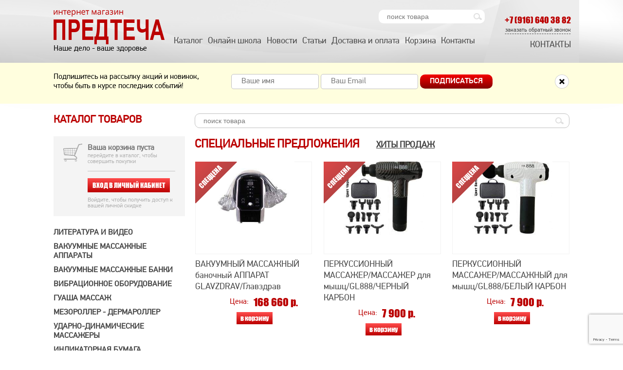

--- FILE ---
content_type: text/html; charset=UTF-8
request_url: https://predtecha.ru/
body_size: 16852
content:
<!DOCTYPE html>
<html xmlns="http://www.w3.org/1999/xhtml">
<head>
<link href="/runtime_style.php?location=module.10.202,module.1.206,module.5.214,module.14.217,module.4.204,module.1.207,module.1.209,module.1.210,module.1.212,module.1.211,module.10.203,module.5.215" rel="stylesheet" type="text/css" />
<meta http-equiv="Content-Type" content="text/html; charset=utf-8" />
		<title>Интернет магазин ПРЕДТЕЧА</title>
		<meta name="Keywords" content="огулов, огулова, огулов магазин, предтеча магазин, оздоровительные товары, магазин огуловой, противовирусные, массаж живота, висцеральный массаж, висцеральная терапия, медицинский центр огулова, огулов книги, огулова книга, предтеча медицинский центр, висцеральная москва, диетолог,огулов центр, пневмония лечение,магазин здоровья, огулов центр магазин, огулов центр, вакуумные банки купить, мезороллер купить, вакуумный аппарат купить, гуаша купить" />
		<meta name="description" content="Оздоровительная продукция. Доставка по всему миру" />
<meta charset="utf-8">
<meta http-equiv="X-UA-Compatible" content="IE=edge">

<meta name="viewport" content="width=device-width, initial-scale=1.0, user-scalable=no">

<meta name="format-detection" content="telephone=no" />
<meta name="apple-mobile-web-app-capable" content="yes" />
<meta name="yandex-verification" content="7097229cd53de890" />

<script src="https://www.google.com/recaptcha/api.js?render=6LeeBq0pAAAAACRQ195XNnOe_7FWclJNAGecPBTF"></script>

<meta name="yandex-verification" content="76d34f4530828e94" />

<meta name="yandex-verification" content="3e92f7c90baf146f" />
<meta name="google-site-verification" content="rmoW4d2NukGzsOWZVZO7DCeUz9MQkHzXDCkxKLtey-g" />
<meta name="yandex-verification" content="ffe98cc962bf7b80" />

<link rel="stylesheet" type="text/css" href="/styles.php" />


<link rel="preload" href="/project/fonts/Impact/Impact.woff" as="font" crossorigin="anonymous">
<link rel="preload" href="/project/fonts/Impact/Impact.eot" as="font" crossorigin="anonymous">
<link rel="preload" href="/project/fonts/Impact/Impact.ttf" as="font" crossorigin="anonymous">
<link rel="preload" href="/project/fonts/Impact/Impact.svg" as="font" crossorigin="anonymous">

<link rel="preload" href="/project/fonts/PFDinTextPro/PFDinTextPro-Bold.woff2" as="font" crossorigin="anonymous">
<link rel="preload" href="/project/fonts/PFDinTextPro/PFDinTextPro-Light.woff2" as="font" crossorigin="anonymous">
<link rel="preload" href="/project/fonts/PFDinTextPro/PFDinTextPro-ExtraBlack.woff2" as="font" crossorigin="anonymous">
<link rel="preload" href="/project/fonts/PFDinTextPro/PFDinTextPro-ThinItalic.woff2" as="font" crossorigin="anonymous">
<link rel="preload" href="/project/fonts/PFDinTextPro/PFDinTextPro-Italic.woff2" as="font" crossorigin="anonymous">
<link rel="preload" href="/project/fonts/PFDinTextPro/PFDinTextPro-BoldItalic.woff2" as="font" crossorigin="anonymous">
<link rel="preload" href="/project/fonts/PFDinTextPro/PFDinTextPro-Regular.woff2" as="font" crossorigin="anonymous">
<link rel="preload" href="/project/fonts/PFDinTextPro/PFDinTextPro-Medium.woff2" as="font" crossorigin="anonymous">
<link rel="preload" href="/project/fonts/PFDinTextPro/PFDinTextPro-MediumItalic.woff2" as="font" crossorigin="anonymous">
<link rel="preload" href="/project/fonts/PFDinTextPro/PFDinTextPro-ExtraThin.woff2" as="font" crossorigin="anonymous"><meta http-equiv="author" content="" />
<meta name="copyright" content="" />

                    <meta property="og:url" content="https://predtecha.ru/" />
                    <meta property="og:title" content="Интернет магазин ПРЕДТЕЧА" />
                    <meta property="og:description" content="Оздоровительная продукция. Доставка по всему миру" />
                    <meta property="fb:app_id" content="203123433355127" />
                    <meta property="og:image" content="http://predtecha.ru/project/img/og-image.png" />
                    
                    
                

</head>
<body>


<div class="preroot" style="display: none">
    <!-- Yandex.Metrika counter -->
<script type="text/javascript" >
    (function (d, w, c) {
        (w[c] = w[c] || []).push(function() {
            try {
                w.yaCounter46557729 = new Ya.Metrika({
                    id:46557729,
                    clickmap:true,
                    trackLinks:true,
                    accurateTrackBounce:true,
                    webvisor:true
                });
            } catch(e) { }
        });

        var n = d.getElementsByTagName("script")[0],
            s = d.createElement("script"),
            f = function () { n.parentNode.insertBefore(s, n); };
        s.type = "text/javascript";
        s.async = true;
        s.src = "https://mc.yandex.ru/metrika/watch.js";

        if (w.opera == "[object Opera]") {
            d.addEventListener("DOMContentLoaded", f, false);
        } else { f(); }
    })(document, window, "yandex_metrika_callbacks");
</script>
<noscript><div><img src="https://mc.yandex.ru/watch/46557729" style="position:absolute; left:-9999px;" alt="" /></div></noscript>
<!-- /Yandex.Metrika counter -->
    
    <section id="root">
        
        <header><div>
    
    <div id="logo">
        <a href="/"><img src="/project/img/1x1.gif" /></a>
        <span>Наше дело - ваше здоровье</span>
        
    <div class="basket is-mobile">  
        <a href="/korzina/">
            <button data-href="/korzina/"></button> 
            <h3>Ваша корзина пуста</h3>
            <span>перейдите в каталог, чтобы<br />совершить покупки</span>
        </a>
        <hr />
        
    <button class="auth-button" data-href="#action=login">Вxод в личный кабинет</button>
    <span>Войдите, чтобы получить доступ к вашей личной скидке</span>
 
    </div>


    </div><div id="nav">
        
        <div id="search"><form action="/katalog/search-results/" method="get">
            <input type="text" name="query" value="" placeholder="поиск товара" />
            <button></button>
        </form></div>
        
        
        <nav>
            <ul>
                <li>
                    <a href="/katalog/">Каталог</a>
                    <ul class="nodesktop">
                        
                        <li style="padding-left: 10px"><a href="/katalog/literatura-i-video/">Литература и Видео</a></li>
                        
                        <li style="padding-left: 10px"><a href="/katalog/vakuumnye-apparatu/">Вакуумные массажные аппараты</a></li>
                        
                        <li style="padding-left: 10px"><a href="/katalog/vakuumnie-massazhnie-banki/">Вакуумные массажные банки</a></li>
                        
                        <li style="padding-left: 10px"><a href="/katalog/vibratsionnoe-oborudovanie/">Вибрационное оборудование</a></li>
                        
                        <li style="padding-left: 10px"><a href="/katalog/oborudovanie/">ГУАША массаж</a></li>
                        
                        <li style="padding-left: 10px"><a href="/katalog/mezoroller-dermatoroller/">Мезороллер - Дермароллер</a></li>
                        
                        <li style="padding-left: 10px"><a href="/katalog/massaj/">Ударно-динамические массажеры</a></li>
                        
                        <li style="padding-left: 10px"><a href="/katalog/indkatornaya-bumaga-izmeryayuschaya/">Индикаторная бумага измеряющая pH</a></li>
                        
                        <li style="padding-left: 10px"><a href="/katalog/profilakticheskie-preparati/">БАДы для здоровья</a></li>
                        
                        <li style="padding-left: 20px"><a href="/katalog/profilakticheskie-preparati/soda/">Сода пищевая натуральная</a></li>
                        
                        <li style="padding-left: 20px"><a href="/katalog/profilakticheskie-preparati/organicheskii-iod-bimmunal/">Биммунал - Органический йод </a></li>
                        
                        <li style="padding-left: 20px"><a href="/katalog/profilakticheskie-preparati/protivoparazitarnie-i-protivogribkovie/">Противопаразитарные и противогрибковые средства</a></li>
                        
                        <li style="padding-left: 20px"><a href="/katalog/profilakticheskie-preparati/pechen/">Печень- нормализация деятельности одного из главных органов</a></li>
                        
                        <li style="padding-left: 20px"><a href="/katalog/profilakticheskie-preparati/zhelchevidelitelnaya-sistema/">Желчевыделительная система - нормализация деятельности</a></li>
                        
                        <li style="padding-left: 20px"><a href="/katalog/profilakticheskie-preparati/krovoobraschenie--normalizatsiya/">Кровообращение - нормализация работы сердечно-сосудистой системы</a></li>
                        
                        <li style="padding-left: 20px"><a href="/katalog/profilakticheskie-preparati/immunnaya-sistema/">Иммунная система - только с сильным иммунитетом не страшны болезни</a></li>
                        
                        <li style="padding-left: 20px"><a href="/katalog/profilakticheskie-preparati/pochki/">Почки - нормализация работы и поддержка</a></li>
                        
                        <li style="padding-left: 20px"><a href="/katalog/profilakticheskie-preparati/schitovidnaya-zheleza/">Щитовидная железа </a></li>
                        
                        <li style="padding-left: 20px"><a href="/katalog/profilakticheskie-preparati/bronxo-lyogochnaya-sistema/">Бронxо-лёгочная система - нормализация работы и поддержка</a></li>
                        
                        <li style="padding-left: 20px"><a href="/katalog/profilakticheskie-preparati/saxarnii-diabet/">Саxарный диабет - нормализация углеводного обмена</a></li>
                        
                        <li style="padding-left: 20px"><a href="/katalog/profilakticheskie-preparati/nervnaya-sistema/">Нервная система - будьте спокойны. </a></li>
                        
                        <li style="padding-left: 20px"><a href="/katalog/profilakticheskie-preparati/disbakterioz/">Дисбактериоз </a></li>
                        
                        <li style="padding-left: 20px"><a href="/katalog/profilakticheskie-preparati/zheludochno-kishechnii-trakt/">Желудочно-кишечный тракт - нормализация работы</a></li>
                        
                        <li style="padding-left: 20px"><a href="/katalog/profilakticheskie-preparati/pamyat/">Память - нормализация питания клеток мозга</a></li>
                        
                        <li style="padding-left: 20px"><a href="/katalog/profilakticheskie-preparati/ochischenie-organizma/">Очищение организма. Детокс</a></li>
                        
                        <li style="padding-left: 20px"><a href="/katalog/profilakticheskie-preparati/fitochai/">Чаи</a></li>
                        
                        <li style="padding-left: 20px"><a href="/katalog/profilakticheskie-preparati/pischevie-masla/">Пищевые масла</a></li>
                        
                        <li style="padding-left: 20px"><a href="/katalog/profilakticheskie-preparati/ekstrakti-i-siropi/">Экстракты и Сиропы</a></li>
                        
                        <li style="padding-left: 20px"><a href="/katalog/profilakticheskie-preparati/obmen-veschestv/">Обмен веществ - нормализация процессов</a></li>
                        
                        <li style="padding-left: 20px"><a href="/katalog/profilakticheskie-preparati/antioksidanti--normalizatsiya/">Антиоксиданты - нормализация системы клеточной регуляции</a></li>
                        
                        <li style="padding-left: 20px"><a href="/katalog/profilakticheskie-preparati/muzhskoe-zdorove/">Мужское здоровье</a></li>
                        
                        <li style="padding-left: 20px"><a href="/katalog/profilakticheskie-preparati/zhenskoe-zdorove/">Женское здоровье</a></li>
                        
                        <li style="padding-left: 20px"><a href="/katalog/profilakticheskie-preparati/kozha-volosi-sustavi/">Кожа, волосы, суставы и связки</a></li>
                        
                        <li style="padding-left: 20px"><a href="/katalog/profilakticheskie-preparati/snizhenie-vesa/">Снижение веса </a></li>
                        
                        <li style="padding-left: 20px"><a href="/katalog/profilakticheskie-preparati/zdorovii-son/">Здоровый сон - спите спокойно</a></li>
                        
                        <li style="padding-left: 20px"><a href="/katalog/profilakticheskie-preparati/produkti-iz-konopli/">Конопляная продукция</a></li>
                        
                        <li style="padding-left: 20px"><a href="/katalog/profilakticheskie-preparati/vitaminno-mineralnie-kompleksi/">Витаминно-минеральные комплексы</a></li>
                        
                        <li style="padding-left: 20px"><a href="/katalog/profilakticheskie-preparati/aminokisloti-i-proteini/">Аминокислоты и протеины</a></li>
                        
                        <li style="padding-left: 20px"><a href="/katalog/profilakticheskie-preparati/zrenie--lechenie/">Зрение </a></li>
                        
                        <li style="padding-left: 10px"><a href="/katalog/diagnostica/">Свечи - Суппозитории </a></li>
                        
                        <li style="padding-left: 10px"><a href="/katalog/trubochki-ushnie/">Ушные фитосвечи</a></li>
                        
                        <li style="padding-left: 10px"><a href="/katalog/kosmeticheskie-sredstva/">Косметические средства</a></li>
                        
                        <li style="padding-left: 20px"><a href="/katalog/kosmeticheskie-sredstva/geli-kosmeticheskie/">Лицо</a></li>
                        
                        <li style="padding-left: 20px"><a href="/katalog/kosmeticheskie-sredstva/telo/">Тело</a></li>
                        
                        <li style="padding-left: 20px"><a href="/katalog/kosmeticheskie-sredstva/grud/">Грудь</a></li>
                        
                        <li style="padding-left: 20px"><a href="/katalog/kosmeticheskie-sredstva/zhivot/">Живот</a></li>
                        
                        <li style="padding-left: 20px"><a href="/katalog/kosmeticheskie-sredstva/nogi/">Ноги</a></li>
                        
                        <li style="padding-left: 20px"><a href="/katalog/kosmeticheskie-sredstva/milo-dlya-intimnoi/">Интимная гигиена</a></li>
                        
                        <li style="padding-left: 20px"><a href="/katalog/kosmeticheskie-sredstva/mazi/">Мази </a></li>
                        
                        <li style="padding-left: 20px"><a href="/katalog/kosmeticheskie-sredstva/ampul/">Ампульная косметика</a></li>
                        
                        <li style="padding-left: 20px"><a href="/katalog/kosmeticheskie-sredstva/kosmetika-dlya-muzhchin/">Косметика для мужчин</a></li>
                        
                        <li style="padding-left: 10px"><a href="/katalog/oil/">Масла</a></li>
                        
                        <li style="padding-left: 10px"><a href="/katalog/mednie-izdeliya/">Медные изделия</a></li>
                        
                        <li style="padding-left: 10px"><a href="/katalog/zubnie-pasti/">Зубные пасты</a></li>
                        
                        <li style="padding-left: 10px"><a href="/katalog/sprei-ot-pleseni/">Спреи и пасты</a></li>
                        
                        <li style="padding-left: 10px"><a href="/katalog/volosi/">Волосы - рост и укрепление</a></li>
                        
                        <li style="padding-left: 10px"><a href="/katalog/skipidarnie-vanni/">Скипидарные ванны</a></li>
                        
                        <li style="padding-left: 10px"><a href="/katalog/dieticheskoe-pitanie/">Здоровое питание</a></li>
                        
                        <li style="padding-left: 10px"><a href="/katalog/med-naturalnii/">Продукция пчеловодства</a></li>
                        
                        <li style="padding-left: 10px"><a href="/katalog/dlya-rastenii/">Для растений</a></li>
                        
                        <li style="padding-left: 10px"><a href="/katalog/raznoe/">Разное</a></li>
                        
                        <li style="padding-left: 20px"><a href="/katalog/raznoe/dostavka/">Доставка</a></li>
                        
                    </ul>
                </li>
                    
                <li><a href="http://ogulova.online" target="_blank">Онлайн школа</a></li>
                    
                <li><a href="/news/" target="">Новости</a></li>
                    
                <li><a href="/stati/" target="">Статьи</a></li>
                    
                <li><a href="/dostavka-i-oplata/dostavka/" target="_blank">Доставка и оплата</a></li>
                    
                <li><a href="/korzina/" target="">Корзина</a></li>
                
		<li><a href="/kontakti/">Контакты</a></li>
            </ul>
        </nav>
        
    </div><div id="contacts"><div><div>
        <div class="tel">+7 (916) 640 38 82</div>
        <a href="#!" class="js-callback">Заказать обратный звонок</a>
        <a href="/kontakti/">Контакты</a>
    </div></div></div><div class="mobile-menu">
        <a href="#!"><img src="/project/img/1x1.gif" /></a>
    </div>
    
</div></header>
    
        
        
    
    <section id="subscription"><div>
        
        <form class="form sub-form" data-cmd="Subscription.Form" data-eval="$('.sub-form').slideUp();$('.sub-ok .m').html(data.message);$('.sub-ok').slideDown();setTimeout(function() {$('#subscription').slideUp()}, 5000);" class="sub-form">
            <input type="hidden" name="sub_posted" value="true" />
            
            <div class="table"><div>
                <div>Подпишитесь на рассылку акций и новинок,<br />чтобы быть в курсе последниx событий!</div>
                <div>
                    <input type="text" value="" name="name" placeholder="Ваше имя" />
                    <input type="text" value="" name="email" placeholder="Ваш Email" />
                    <button type="submit">Подписаться</button>
                </div>
                <div>
                    <a href="#!" onclick="javascript: $('.sub-form').submit();"><img class="lazyload" data-src="/project/img/close.png" alt="" width="32" height="32" /></a>
                </div>
            </div></div>
            
        </form>
        <div class="sub-ok"><div class="table"><div><div class="m">Вы успешно подписались на рассылку</div><div><a href="#!" onclick="javascript: $('.sub-form').submit();"><img alt="" class="lazyload" data-src="/project/img/close.png" /></a></div></div></div></div>
        
    </div></section>
    
    
        
    <section id="main" data-page="">
        <div>
        
            <div class="table panes"><div>
                <div class="left-pane">
                    <h3>КАТАЛОГ ТОВАРОВ</h3>
                    
    <div class="basket">  
        <a href="/korzina/">
            <button data-href="/korzina/"></button> 
            <h3>Ваша корзина пуста</h3>
            <span>перейдите в каталог, чтобы<br />совершить покупки</span>
        </a>
        <hr />
        
    <button class="auth-button" data-href="#action=login">Вxод в личный кабинет</button>
    <span>Войдите, чтобы получить доступ к вашей личной скидке</span>
 
    </div>


                    

    <ul class="catalogue-menu">
        
        
        <li>
            <a href="/katalog/literatura-i-video/">Литература и Видео</a>
            
        </li>        
        
        <li>
            <a href="/katalog/vakuumnye-apparatu/">Вакуумные массажные аппараты</a>
            
        </li>        
        
        <li>
            <a href="/katalog/vakuumnie-massazhnie-banki/">Вакуумные массажные банки</a>
            
        </li>        
        
        <li>
            <a href="/katalog/vibratsionnoe-oborudovanie/">Вибрационное оборудование</a>
            
        </li>        
        
        <li>
            <a href="/katalog/oborudovanie/">ГУАША массаж</a>
            
        </li>        
        
        <li>
            <a href="/katalog/mezoroller-dermatoroller/">Мезороллер - Дермароллер</a>
            
        </li>        
        
        <li>
            <a href="/katalog/massaj/">Ударно-динамические массажеры</a>
            
        </li>        
        
        <li>
            <a href="/katalog/indkatornaya-bumaga-izmeryayuschaya/">Индикаторная бумага измеряющая pH</a>
            
        </li>        
        
        <li>
            <a href="/katalog/profilakticheskie-preparati/">БАДы для здоровья</a>
            <ul class="show"><li>
                    <a href="/katalog/profilakticheskie-preparati/soda/">Сода пищевая натуральная</a>
                </li><li>
                    <a href="/katalog/profilakticheskie-preparati/organicheskii-iod-bimmunal/">Биммунал - Органический йод </a>
                </li><li>
                    <a href="/katalog/profilakticheskie-preparati/protivoparazitarnie-i-protivogribkovie/">Противопаразитарные и противогрибковые средства</a>
                </li><li>
                    <a href="/katalog/profilakticheskie-preparati/pechen/">Печень- нормализация деятельности одного из главных органов</a>
                </li><li>
                    <a href="/katalog/profilakticheskie-preparati/zhelchevidelitelnaya-sistema/">Желчевыделительная система - нормализация деятельности</a>
                </li><li>
                    <a href="/katalog/profilakticheskie-preparati/krovoobraschenie--normalizatsiya/">Кровообращение - нормализация работы сердечно-сосудистой системы</a>
                </li><li>
                    <a href="/katalog/profilakticheskie-preparati/immunnaya-sistema/">Иммунная система - только с сильным иммунитетом не страшны болезни</a>
                </li><li>
                    <a href="/katalog/profilakticheskie-preparati/pochki/">Почки - нормализация работы и поддержка</a>
                </li><li>
                    <a href="/katalog/profilakticheskie-preparati/schitovidnaya-zheleza/">Щитовидная железа </a>
                </li><li>
                    <a href="/katalog/profilakticheskie-preparati/bronxo-lyogochnaya-sistema/">Бронxо-лёгочная система - нормализация работы и поддержка</a>
                </li><li>
                    <a href="/katalog/profilakticheskie-preparati/saxarnii-diabet/">Саxарный диабет - нормализация углеводного обмена</a>
                </li><li>
                    <a href="/katalog/profilakticheskie-preparati/nervnaya-sistema/">Нервная система - будьте спокойны. </a>
                </li><li>
                    <a href="/katalog/profilakticheskie-preparati/disbakterioz/">Дисбактериоз </a>
                </li><li>
                    <a href="/katalog/profilakticheskie-preparati/zheludochno-kishechnii-trakt/">Желудочно-кишечный тракт - нормализация работы</a>
                </li><li>
                    <a href="/katalog/profilakticheskie-preparati/pamyat/">Память - нормализация питания клеток мозга</a>
                </li><li>
                    <a href="/katalog/profilakticheskie-preparati/ochischenie-organizma/">Очищение организма. Детокс</a>
                </li><li>
                    <a href="/katalog/profilakticheskie-preparati/fitochai/">Чаи</a>
                </li><li>
                    <a href="/katalog/profilakticheskie-preparati/pischevie-masla/">Пищевые масла</a>
                </li><li>
                    <a href="/katalog/profilakticheskie-preparati/ekstrakti-i-siropi/">Экстракты и Сиропы</a>
                </li><li>
                    <a href="/katalog/profilakticheskie-preparati/obmen-veschestv/">Обмен веществ - нормализация процессов</a>
                </li><li>
                    <a href="/katalog/profilakticheskie-preparati/antioksidanti--normalizatsiya/">Антиоксиданты - нормализация системы клеточной регуляции</a>
                </li><li>
                    <a href="/katalog/profilakticheskie-preparati/muzhskoe-zdorove/">Мужское здоровье</a>
                </li><li>
                    <a href="/katalog/profilakticheskie-preparati/zhenskoe-zdorove/">Женское здоровье</a>
                </li><li>
                    <a href="/katalog/profilakticheskie-preparati/kozha-volosi-sustavi/">Кожа, волосы, суставы и связки</a>
                </li><li>
                    <a href="/katalog/profilakticheskie-preparati/snizhenie-vesa/">Снижение веса </a>
                </li><li>
                    <a href="/katalog/profilakticheskie-preparati/zdorovii-son/">Здоровый сон - спите спокойно</a>
                </li><li>
                    <a href="/katalog/profilakticheskie-preparati/produkti-iz-konopli/">Конопляная продукция</a>
                </li><li>
                    <a href="/katalog/profilakticheskie-preparati/vitaminno-mineralnie-kompleksi/">Витаминно-минеральные комплексы</a>
                </li><li>
                    <a href="/katalog/profilakticheskie-preparati/aminokisloti-i-proteini/">Аминокислоты и протеины</a>
                </li><li>
                    <a href="/katalog/profilakticheskie-preparati/zrenie--lechenie/">Зрение </a>
                </li></ul>
        </li>        
        
        <li>
            <a href="/katalog/diagnostica/">Свечи - Суппозитории </a>
            
        </li>        
        
        <li>
            <a href="/katalog/trubochki-ushnie/">Ушные фитосвечи</a>
            
        </li>        
        
        <li>
            <a href="/katalog/kosmeticheskie-sredstva/">Косметические средства</a>
            <ul class="show"><li>
                    <a href="/katalog/kosmeticheskie-sredstva/geli-kosmeticheskie/">Лицо</a>
                </li><li>
                    <a href="/katalog/kosmeticheskie-sredstva/telo/">Тело</a>
                </li><li>
                    <a href="/katalog/kosmeticheskie-sredstva/grud/">Грудь</a>
                </li><li>
                    <a href="/katalog/kosmeticheskie-sredstva/zhivot/">Живот</a>
                </li><li>
                    <a href="/katalog/kosmeticheskie-sredstva/nogi/">Ноги</a>
                </li><li>
                    <a href="/katalog/kosmeticheskie-sredstva/milo-dlya-intimnoi/">Интимная гигиена</a>
                </li><li>
                    <a href="/katalog/kosmeticheskie-sredstva/mazi/">Мази </a>
                </li><li>
                    <a href="/katalog/kosmeticheskie-sredstva/ampul/">Ампульная косметика</a>
                </li><li>
                    <a href="/katalog/kosmeticheskie-sredstva/kosmetika-dlya-muzhchin/">Косметика для мужчин</a>
                </li></ul>
        </li>        
        
        <li>
            <a href="/katalog/oil/">Масла</a>
            
        </li>        
        
        <li>
            <a href="/katalog/mednie-izdeliya/">Медные изделия</a>
            
        </li>        
        
        <li>
            <a href="/katalog/zubnie-pasti/">Зубные пасты</a>
            
        </li>        
        
        <li>
            <a href="/katalog/sprei-ot-pleseni/">Спреи и пасты</a>
            
        </li>        
        
        <li>
            <a href="/katalog/volosi/">Волосы - рост и укрепление</a>
            
        </li>        
        
        <li>
            <a href="/katalog/skipidarnie-vanni/">Скипидарные ванны</a>
            
        </li>        
        
        <li>
            <a href="/katalog/dieticheskoe-pitanie/">Здоровое питание</a>
            
        </li>        
        
        <li>
            <a href="/katalog/med-naturalnii/">Продукция пчеловодства</a>
            
        </li>        
        
        <li>
            <a href="/katalog/dlya-rastenii/">Для растений</a>
            
        </li>        
        
        <li>
            <a href="/katalog/raznoe/">Разное</a>
            <ul class="show"><li>
                    <a href="/katalog/raznoe/dostavka/">Доставка</a>
                </li></ul>
        </li>        
        
    
    </ul>
                    
            <div id="loc8k64Pi" class="banner" timeout="10000" style=" width: 270px; height: 380px;overflow: hidden;"><iframe src="/__banner.php?location=banner-frontpage-left"></iframe></div>
        
                </div>
                <div class="right-pane">
                    <div class="search desktop-hidden">
                        <form action="/katalog/search-results/" method="get">
                            <button></button>
                            <input type="text" name="query" value="" placeholder="поиск товара" />
                        </form>
                    </div>
                    

    <div class="tabs special-tabs">
        <div class="titles">
            <ul>
                
                <li class="selected"><a href="#!" data-tab="special">СПЕЦИАЛЬНЫЕ ПРЕДЛОЖЕНИЯ</a></li>
                
                
                <li><a href="#!" data-tab="hits">ХИТЫ ПРОДАЖ</a></li>
                
            </ul>
        </div>
        <div class="contents">
            
            <div class="tab-content selected" data-tab="special">
                
                <div class="special">
                    <div class="special-item" onclick="javascript: location='/katalog/vakuumnie-massazhnie-banki/vacuumapparatGlavzdrav.html';">
                        <div class="image">
                            <div class="special-icon"><span>Спеццена</span></div>
                            <img alt="" src="/project/img/noimage.gif" class="lazyload" data-bg="/project/_cache/img/1d4b18b409ccb62bb6e7c5ed02ad85f2.250x0.jpg" style="background-position: center center; background-repeat: no-repeat; background-size: contain;" />
                        </div>
                        <a href="/katalog/vakuumnie-massazhnie-banki/vacuumapparatGlavzdrav.html">ВАКУУМНЫЙ МАССАЖНЫЙ баночный АППАРАТ GLAVZDRAV/Главздрав</a>
                        <div class="addbasket">
                            <span>Цена:</span>
                            <em>168&nbsp;660 р.</em>
                        </div>
                        
                        <div class="btn">
                            <a class="button" href="#!" data-cmd="utils.AjaxUtils.AddToBasket" data-id="1059" data-price="168660" data-count="1" data-message="message" data-message-title="Товар успешно добавлен в корзину" data-message-timeout="3000" data-eval="window.updateBasketShort();"><span class="loading"></span><span class="link">в корзину</span></a>
                        </div>
                    </div><div class="special-item" onclick="javascript: location='/katalog/vibratsionnoe-oborudovanie/black_vibratsionnii-massazhnii-apparat888new.html';">
                        <div class="image">
                            <div class="special-icon"><span>Спеццена</span></div>
                            <img alt="" src="/project/img/noimage.gif" class="lazyload" data-bg="/project/_cache/img/99ae691b573f2e29748e32d1e895fd0f.250x0.jpg" style="background-position: center center; background-repeat: no-repeat; background-size: contain;" />
                        </div>
                        <a href="/katalog/vibratsionnoe-oborudovanie/black_vibratsionnii-massazhnii-apparat888new.html">ПЕРКУССИОННЫЙ МАССАЖЕР/МАССАЖЕР для мышц/GL888/ЧЕРНЫЙ КАРБОН</a>
                        <div class="addbasket">
                            <span>Цена:</span>
                            <em>7&nbsp;900 р.</em>
                        </div>
                        
                        <div class="btn">
                            <a class="button" href="#!" data-cmd="utils.AjaxUtils.AddToBasket" data-id="1150" data-price="7900" data-count="1" data-message="message" data-message-title="Товар успешно добавлен в корзину" data-message-timeout="3000" data-eval="window.updateBasketShort();"><span class="loading"></span><span class="link">в корзину</span></a>
                        </div>
                    </div><div class="special-item" onclick="javascript: location='/katalog/vibratsionnoe-oborudovanie/white_vibratsionnii-massag-apparat888new.html';">
                        <div class="image">
                            <div class="special-icon"><span>Спеццена</span></div>
                            <img alt="" src="/project/img/noimage.gif" class="lazyload" data-bg="/project/_cache/img/3851e2a7464a265aa63e1e139e3ef9f5.250x0.jpg" style="background-position: center center; background-repeat: no-repeat; background-size: contain;" />
                        </div>
                        <a href="/katalog/vibratsionnoe-oborudovanie/white_vibratsionnii-massag-apparat888new.html">ПЕРКУССИОННЫЙ МАССАЖЕР/МАССАЖНЫЙ для мышц/GL888/БЕЛЫЙ КАРБОН</a>
                        <div class="addbasket">
                            <span>Цена:</span>
                            <em>7&nbsp;900 р.</em>
                        </div>
                        
                        <div class="btn">
                            <a class="button" href="#!" data-cmd="utils.AjaxUtils.AddToBasket" data-id="1151" data-price="7900" data-count="1" data-message="message" data-message-title="Товар успешно добавлен в корзину" data-message-timeout="3000" data-eval="window.updateBasketShort();"><span class="loading"></span><span class="link">в корзину</span></a>
                        </div>
                    </div><div class="special-item" onclick="javascript: location='/katalog/vibratsionnoe-oborudovanie/vibratsionnii-apparat-GL86r.html';">
                        <div class="image">
                            <div class="special-icon"><span>Спеццена</span></div>
                            <img alt="" src="/project/img/noimage.gif" class="lazyload" data-bg="/project/_cache/img/75f6fdb04a67e9a6346de4754c96423d.250x0.jpg" style="background-position: center center; background-repeat: no-repeat; background-size: contain;" />
                        </div>
                        <a href="/katalog/vibratsionnoe-oborudovanie/vibratsionnii-apparat-GL86r.html">Вибрационный Аппарат для массажа GL86r</a>
                        <div class="addbasket">
                            <span>Цена:</span>
                            <em>14&nbsp;500 р.</em>
                        </div>
                        
                        <div class="btn">
                            <a class="button" href="#!" data-cmd="utils.AjaxUtils.AddToBasket" data-id="1163" data-price="14500" data-count="1" data-message="message" data-message-title="Товар успешно добавлен в корзину" data-message-timeout="3000" data-eval="window.updateBasketShort();"><span class="loading"></span><span class="link">в корзину</span></a>
                        </div>
                    </div><div class="special-item" onclick="javascript: location='/katalog/arhiv/vakuumnie-massazhnie-banki/vakuumnye-banki-massazhnye-glavzdrav-24red.html';">
                        <div class="image">
                            <div class="special-icon"><span>Спеццена</span></div>
                            <img alt="" src="/project/img/noimage.gif" class="lazyload" data-bg="/project/_cache/img/3ecd47df514417b02f37bbb70ab57f59.250x0.jpg" style="background-position: center center; background-repeat: no-repeat; background-size: contain;" />
                        </div>
                        <a href="/katalog/arhiv/vakuumnie-massazhnie-banki/vakuumnye-banki-massazhnye-glavzdrav-24red.html">ВАКУУМНЫЕ БАНКИ в чемодане/24шт/повышенной прочности/с магнитами, насосом, в красном КЕЙСЕ/Proffessional</a>
                        <div class="addbasket">
                            <span>Цена:</span>
                            <em>8&nbsp;415 р.</em>
                        </div>
                        <div class="addbasket oldprice"><span>Старая цена:</span><em>8&nbsp;500 р.</em></div>
                        <div class="btn">
                            <a class="button" href="#!" data-cmd="utils.AjaxUtils.AddToBasket" data-id="498" data-price="8500" data-count="1" data-message="message" data-message-title="Товар успешно добавлен в корзину" data-message-timeout="3000" data-eval="window.updateBasketShort();"><span class="loading"></span><span class="link">в корзину</span></a>
                        </div>
                    </div><div class="special-item" onclick="javascript: location='/katalog/vibratsionnoe-oborudovanie/vibracionnyi-apparat-dlya-visceral-nogo-massazha-model.html';">
                        <div class="image">
                            <div class="special-icon"><span>Спеццена</span></div>
                            <img alt="" src="/project/img/noimage.gif" class="lazyload" data-bg="/project/_cache/img/c32ae0be53b25c2fd8c1874a4bdf25fe.250x0.jpg" style="background-position: center center; background-repeat: no-repeat; background-size: contain;" />
                        </div>
                        <a href="/katalog/vibratsionnoe-oborudovanie/vibracionnyi-apparat-dlya-visceral-nogo-massazha-model.html">Вибрационный аппарат для висцерального массажа/Массажер/GL86
</a>
                        <div class="addbasket">
                            <span>Цена со<br />скидкой:</span>
                            <em>11&nbsp;892 р.</em>
                        </div>
                        <div class="addbasket oldprice"><span>Старая цена:</span><em>13&nbsp;990 р.</em></div>
                        <div class="btn">
                            <a class="button" href="#!" data-cmd="utils.AjaxUtils.AddToBasket" data-id="262" data-price="13990" data-count="1" data-message="message" data-message-title="Товар успешно добавлен в корзину" data-message-timeout="3000" data-eval="window.updateBasketShort();"><span class="loading"></span><span class="link">в корзину</span></a>
                        </div>
                    </div>
                </div>
                
                <div class="tab-buttons">
                    <div><a href="/katalog/">перейти в каталог товаров</a></div>
                    <div><a href="/katalog/search-results/?special=1">все специальные предложения</a></div>
                </div>
                
            </div>
            
            
            <div class="tab-content" data-tab="hits">
                
                <div class="special">
                
                    <div class="special-item" onclick="javascript: location='/katalog/profilakticheskie-preparati/pechen/gepatrop-ml.html';">
                        <div class="image">
                            <div class="hit-icon"><span>Хит</span></div>
                            <img alt="" class="lazyload" src="/project/img/noimage.gif" data-bg="/project/_cache/img/a8ade7ce53779ca414a7bc868512b758.250x0.jpg" style="background-position: center center; background-repeat: no-repeat; background-size: contain;" />
                        </div>
                        <a href="/katalog/profilakticheskie-preparati/pechen/gepatrop-ml.html">ГЕПАТРОП 350 мл</a>
                        <div class="addbasket">
                            <span>Цена:</span>
                            <em>1&nbsp;225 р.</em>
                        </div>
                        
                        <div class="btn">
                            <a class="button" href="#!" data-cmd="utils.AjaxUtils.AddToBasket" data-id="843" data-price="1225" data-count="1" data-message="message" data-message-title="Товар успешно добавлен в корзину" data-message-timeout="3000" data-eval="window.updateBasketShort();"><span class="loading"></span><span class="link">в корзину</span></a>
                        </div>
                    </div><div class="special-item" onclick="javascript: location='/katalog/arhiv/kosmetika/kollagen-gel-kosmeticheskii-seriya-professional-10.html';">
                        <div class="image">
                            <div class="hit-icon"><span>Хит</span></div>
                            <img alt="" class="lazyload" src="/project/img/noimage.gif" data-bg="/project/_cache/img/a84230fed2aeea374b05a2271f8ccfb5.250x0.jpg" style="background-position: center center; background-repeat: no-repeat; background-size: contain;" />
                        </div>
                        <a href="/katalog/arhiv/kosmetika/kollagen-gel-kosmeticheskii-seriya-professional-10.html">КОЛЛАГЕН гель косметический серия Professional 10 мл </a>
                        <div class="addbasket">
                            <span>Цена:</span>
                            <em>690 р.</em>
                        </div>
                        
                        <div class="btn">
                            <a class="button" href="#!" data-cmd="utils.AjaxUtils.AddToBasket" data-id="266" data-price="690" data-count="1" data-message="message" data-message-title="Товар успешно добавлен в корзину" data-message-timeout="3000" data-eval="window.updateBasketShort();"><span class="loading"></span><span class="link">в корзину</span></a>
                        </div>
                    </div><div class="special-item" onclick="javascript: location='/katalog/profilakticheskie-preparati/protivoparazitarnie-i-protivogribkovie/monarda-dudchataya-y-kstrakt-maslyanyi-100-ml.html';">
                        <div class="image">
                            <div class="hit-icon"><span>Хит</span></div>
                            <img alt="" class="lazyload" src="/project/img/noimage.gif" data-bg="/project/_cache/img/827c68aa83b8a6ada662ec507a394176.250x0.jpg" style="background-position: center center; background-repeat: no-repeat; background-size: contain;" />
                        </div>
                        <a href="/katalog/profilakticheskie-preparati/protivoparazitarnie-i-protivogribkovie/monarda-dudchataya-y-kstrakt-maslyanyi-100-ml.html">Монарда дудчатая - экстракт масляный 100 мл. Масло Монарды</a>
                        <div class="addbasket">
                            <span>Цена:</span>
                            <em>695 р.</em>
                        </div>
                        
                        <div class="btn">
                            <a class="button" href="#!" data-cmd="utils.AjaxUtils.AddToBasket" data-id="483" data-price="695" data-count="1" data-message="message" data-message-title="Товар успешно добавлен в корзину" data-message-timeout="3000" data-eval="window.updateBasketShort();"><span class="loading"></span><span class="link">в корзину</span></a>
                        </div>
                    </div><div class="special-item" onclick="javascript: location='/katalog/profilakticheskie-preparati/protivoparazitarnie-i-protivogribkovie/stoprazit.html';">
                        <div class="image">
                            <div class="hit-icon"><span>Хит</span></div>
                            <img alt="" class="lazyload" src="/project/img/noimage.gif" data-bg="/project/_cache/img/0820f0fdb0cb8118c380aa4f90ca22c9.250x0.jpg" style="background-position: center center; background-repeat: no-repeat; background-size: contain;" />
                        </div>
                        <a href="/katalog/profilakticheskie-preparati/protivoparazitarnie-i-protivogribkovie/stoprazit.html">СТОПразит 350 мл</a>
                        <div class="addbasket">
                            <span>Цена:</span>
                            <em>1&nbsp;520 р.</em>
                        </div>
                        
                        <div class="btn">
                            <a class="button" href="#!" data-cmd="utils.AjaxUtils.AddToBasket" data-id="841" data-price="1520" data-count="1" data-message="message" data-message-title="Товар успешно добавлен в корзину" data-message-timeout="3000" data-eval="window.updateBasketShort();"><span class="loading"></span><span class="link">в корзину</span></a>
                        </div>
                    </div><div class="special-item" onclick="javascript: location='/katalog/profilakticheskie-preparati/zhenskoe-zdorove/gel-rassasivayuschii.html';">
                        <div class="image">
                            <div class="hit-icon"><span>Хит</span></div>
                            <img alt="" class="lazyload" src="/project/img/noimage.gif" data-bg="/project/_cache/img/7a929d53a5461e0b049bfe5c7ed0ed61.250x0.jpg" style="background-position: center center; background-repeat: no-repeat; background-size: contain;" />
                        </div>
                        <a href="/katalog/profilakticheskie-preparati/zhenskoe-zdorove/gel-rassasivayuschii.html">Гель рассасывающий Мамавит 50 мл</a>
                        <div class="addbasket">
                            <span>Цена:</span>
                            <em>715 р.</em>
                        </div>
                        
                        <div class="btn">
                            <a class="button" href="#!" data-cmd="utils.AjaxUtils.AddToBasket" data-id="1001" data-price="715" data-count="1" data-message="message" data-message-title="Товар успешно добавлен в корзину" data-message-timeout="3000" data-eval="window.updateBasketShort();"><span class="loading"></span><span class="link">в корзину</span></a>
                        </div>
                    </div><div class="special-item" onclick="javascript: location='/katalog/oborudovanie/skrebok-guasha-gua-sha-agat-plastina.html';">
                        <div class="image">
                            <div class="hit-icon"><span>Хит</span></div>
                            <img alt="" class="lazyload" src="/project/img/noimage.gif" data-bg="/project/_cache/img/e5791710d3329f1dd12054e641722e65.250x0.jpg" style="background-position: center center; background-repeat: no-repeat; background-size: contain;" />
                        </div>
                        <a href="/katalog/oborudovanie/skrebok-guasha-gua-sha-agat-plastina.html">Скребок ГУАША (GUA SHA) агат  пластина (форма лапка)</a>
                        <div class="addbasket">
                            <span>Цена:</span>
                            <em>599 р.</em>
                        </div>
                        
                        <div class="btn">
                            <a class="button" href="#!" data-cmd="utils.AjaxUtils.AddToBasket" data-id="440" data-price="599" data-count="1" data-message="message" data-message-title="Товар успешно добавлен в корзину" data-message-timeout="3000" data-eval="window.updateBasketShort();"><span class="loading"></span><span class="link">в корзину</span></a>
                        </div>
                    </div>
                </div>
                
                <div class="tab-buttons">
                    <div><a href="/katalog/">перейти в каталог товаров</a></div>
                    <div><a href="/katalog/search-results/?hit=1">все xиты продаж</a></div>
                </div>
                
            </div>
            
        </div>
    </div>
    

                    

    <div class="novelties">
        
        <a href="/katalog/search-results/?novelty=1">все новинки</a>
        <h3>НОВИНКИ</h3>
        
        <div class="novelty">
            <div class="novelty-item" onclick="javascript: location='/katalog/oborudovanie/medniy-topor.html';">
                <div class="image">
                    <div class="novelty-icon"><span>Новинка</span></div>
                    <img alt="" src="/project/img/noimage.gif" class="lazyload" data-bg="/project/_cache/img/5bda4b2c11f7ee9613e4df6b91fcf11d.250x0.jpg" style="background-position: center center; background-repeat: no-repeat; background-size: contain;" />
                </div>
                <a href="/katalog/oborudovanie/medniy-topor.html">Медный Гуаша скребок Топорик</a>
                <div class="addbasket">
                    <span>Цена:</span>
                    <em>999 р.</em>
                </div>
                
                <div class="btn">
                    <a class="button" href="#!" data-cmd="utils.AjaxUtils.AddToBasket" data-id="1159" data-price="999" data-count="1" data-message="message" data-message-title="Товар успешно добавлен в корзину" data-message-timeout="3000" data-eval="window.updateBasketShort();"><span class="loading"></span><span class="link">в корзину</span></a>
                </div>
            </div><div class="novelty-item" onclick="javascript: location='/katalog/kosmeticheskie-sredstva/telo/papilomafit.html';">
                <div class="image">
                    <div class="novelty-icon"><span>Новинка</span></div>
                    <img alt="" src="/project/img/noimage.gif" class="lazyload" data-bg="/project/_cache/img/b8519fb9f23059b85446eed9931d0cf7.250x0.jpg" style="background-position: center center; background-repeat: no-repeat; background-size: contain;" />
                </div>
                <a href="/katalog/kosmeticheskie-sredstva/telo/papilomafit.html">ПапилломаФит Крем – гель</a>
                <div class="addbasket">
                    <span>Цена:</span>
                    <em>349 р.</em>
                </div>
                
                <div class="btn">
                    <a class="button" href="#!" data-cmd="utils.AjaxUtils.AddToBasket" data-id="1055" data-price="349" data-count="1" data-message="message" data-message-title="Товар успешно добавлен в корзину" data-message-timeout="3000" data-eval="window.updateBasketShort();"><span class="loading"></span><span class="link">в корзину</span></a>
                </div>
            </div><div class="novelty-item" onclick="javascript: location='/katalog/vakuumnie-massazhnie-banki/silicon-cup-78x57.html';">
                <div class="image">
                    <div class="novelty-icon"><span>Новинка</span></div>
                    <img alt="" src="/project/img/noimage.gif" class="lazyload" data-bg="/project/_cache/img/43ddec0d5730533ce1772d259cf917f0.250x0.jpg" style="background-position: center center; background-repeat: no-repeat; background-size: contain;" />
                </div>
                <a href="/katalog/vakuumnie-massazhnie-banki/silicon-cup-78x57.html">Силиконовая вакуумная банка 78х57 мм</a>
                <div class="addbasket">
                    <span>Цена:</span>
                    <em>480 р.</em>
                </div>
                
                <div class="btn">
                    <a class="button" href="#!" data-cmd="utils.AjaxUtils.AddToBasket" data-id="1085" data-price="480" data-count="1" data-message="message" data-message-title="Товар успешно добавлен в корзину" data-message-timeout="3000" data-eval="window.updateBasketShort();"><span class="loading"></span><span class="link">в корзину</span></a>
                </div>
            </div><div class="novelty-item" onclick="javascript: location='/katalog/vibratsionnoe-oborudovanie/white_vibratsionnii-massag-apparat888new.html';">
                <div class="image">
                    <div class="novelty-icon"><span>Новинка</span></div>
                    <img alt="" src="/project/img/noimage.gif" class="lazyload" data-bg="/project/_cache/img/3851e2a7464a265aa63e1e139e3ef9f5.250x0.jpg" style="background-position: center center; background-repeat: no-repeat; background-size: contain;" />
                </div>
                <a href="/katalog/vibratsionnoe-oborudovanie/white_vibratsionnii-massag-apparat888new.html">ПЕРКУССИОННЫЙ МАССАЖЕР/МАССАЖНЫЙ для мышц/GL888/БЕЛЫЙ КАРБОН</a>
                <div class="addbasket">
                    <span>Цена:</span>
                    <em>7&nbsp;900 р.</em>
                </div>
                
                <div class="btn">
                    <a class="button" href="#!" data-cmd="utils.AjaxUtils.AddToBasket" data-id="1151" data-price="7900" data-count="1" data-message="message" data-message-title="Товар успешно добавлен в корзину" data-message-timeout="3000" data-eval="window.updateBasketShort();"><span class="loading"></span><span class="link">в корзину</span></a>
                </div>
            </div><div class="novelty-item" onclick="javascript: location='/katalog/profilakticheskie-preparati/nervnaya-sistema/neirvana.html';">
                <div class="image">
                    <div class="novelty-icon"><span>Новинка</span></div>
                    <img alt="" src="/project/img/noimage.gif" class="lazyload" data-bg="/project/_cache/img/0da3c6af4d202c5bd3b30d32f530cfb6.250x0.jpg" style="background-position: center center; background-repeat: no-repeat; background-size: contain;" />
                </div>
                <a href="/katalog/profilakticheskie-preparati/nervnaya-sistema/neirvana.html">Нейрвана</a>
                <div class="addbasket">
                    <span>Цена:</span>
                    <em>1&nbsp;390 р.</em>
                </div>
                
                <div class="btn">
                    <a class="button" href="#!" data-cmd="utils.AjaxUtils.AddToBasket" data-id="1086" data-price="1390" data-count="1" data-message="message" data-message-title="Товар успешно добавлен в корзину" data-message-timeout="3000" data-eval="window.updateBasketShort();"><span class="loading"></span><span class="link">в корзину</span></a>
                </div>
            </div><div class="novelty-item" onclick="javascript: location='/katalog/massaj/massazher-dlya-udarno-dinamicheskogo-massazha-ruchnoi-black.html';">
                <div class="image">
                    <div class="novelty-icon"><span>Новинка</span></div>
                    <img alt="" src="/project/img/noimage.gif" class="lazyload" data-bg="/project/_cache/img/e2834cd3a21e824007966c098a1ebef6.250x0.jpg" style="background-position: center center; background-repeat: no-repeat; background-size: contain;" />
                </div>
                <a href="/katalog/massaj/massazher-dlya-udarno-dinamicheskogo-massazha-ruchnoi-black.html">Шлепалка/Массажер для Ударно-динамического массажа ручной/Черный</a>
                <div class="addbasket">
                    <span>Цена:</span>
                    <em>399 р.</em>
                </div>
                <div class="addbasket oldprice"><span>Старая цена:</span><em>490 р.</em></div>
                <div class="btn">
                    <a class="button" href="#!" data-cmd="utils.AjaxUtils.AddToBasket" data-id="1126" data-price="399" data-count="1" data-message="message" data-message-title="Товар успешно добавлен в корзину" data-message-timeout="3000" data-eval="window.updateBasketShort();"><span class="loading"></span><span class="link">в корзину</span></a>
                </div>
            </div><div class="novelty-item" onclick="javascript: location='/katalog/oborudovanie/skrebok-guasha-gua-sha-agat-heart.html';">
                <div class="image">
                    <div class="novelty-icon"><span>Новинка</span></div>
                    <img alt="" src="/project/img/noimage.gif" class="lazyload" data-bg="/project/_cache/img/980f7d3bc3934744a8e41e4f7cdc8cc0.250x0.jpg" style="background-position: center center; background-repeat: no-repeat; background-size: contain;" />
                </div>
                <a href="/katalog/oborudovanie/skrebok-guasha-gua-sha-agat-heart.html">Скребок ГУАША (GUA SHA) сердце агат</a>
                <div class="addbasket">
                    <span>Цена:</span>
                    <em>590 р.</em>
                </div>
                
                <div class="btn">
                    <a class="button" href="#!" data-cmd="utils.AjaxUtils.AddToBasket" data-id="1166" data-price="590" data-count="1" data-message="message" data-message-title="Товар успешно добавлен в корзину" data-message-timeout="3000" data-eval="window.updateBasketShort();"><span class="loading"></span><span class="link">в корзину</span></a>
                </div>
            </div><div class="novelty-item" onclick="javascript: location='/katalog/oborudovanie/skrebok-guasha-mednyi-serdce.html';">
                <div class="image">
                    <div class="novelty-icon"><span>Новинка</span></div>
                    <img alt="" src="/project/img/noimage.gif" class="lazyload" data-bg="/project/_cache/img/6902051570d5605670ef9857d8f0cf7f.250x0.jpg" style="background-position: center center; background-repeat: no-repeat; background-size: contain;" />
                </div>
                <a href="/katalog/oborudovanie/skrebok-guasha-mednyi-serdce.html">Скребок Гуаша Медный Сердце</a>
                <div class="addbasket">
                    <span>Цена:</span>
                    <em>790 р.</em>
                </div>
                
                <div class="btn">
                    <a class="button" href="#!" data-cmd="utils.AjaxUtils.AddToBasket" data-id="1129" data-price="790" data-count="1" data-message="message" data-message-title="Товар успешно добавлен в корзину" data-message-timeout="3000" data-eval="window.updateBasketShort();"><span class="loading"></span><span class="link">в корзину</span></a>
                </div>
            </div><div class="novelty-item" onclick="javascript: location='/katalog/vibratsionnoe-oborudovanie/vibratsionnii-apparat-GL86r.html';">
                <div class="image">
                    <div class="novelty-icon"><span>Новинка</span></div>
                    <img alt="" src="/project/img/noimage.gif" class="lazyload" data-bg="/project/_cache/img/75f6fdb04a67e9a6346de4754c96423d.250x0.jpg" style="background-position: center center; background-repeat: no-repeat; background-size: contain;" />
                </div>
                <a href="/katalog/vibratsionnoe-oborudovanie/vibratsionnii-apparat-GL86r.html">Вибрационный Аппарат для массажа GL86r</a>
                <div class="addbasket">
                    <span>Цена:</span>
                    <em>14&nbsp;500 р.</em>
                </div>
                
                <div class="btn">
                    <a class="button" href="#!" data-cmd="utils.AjaxUtils.AddToBasket" data-id="1163" data-price="14500" data-count="1" data-message="message" data-message-title="Товар успешно добавлен в корзину" data-message-timeout="3000" data-eval="window.updateBasketShort();"><span class="loading"></span><span class="link">в корзину</span></a>
                </div>
            </div>
        </div>

        
        
        
    
    </div>
                    

    <ul class="catalogue-menu">
        
        
        <li>
            <a href="/katalog/literatura-i-video/">Литература и Видео</a>
            
        </li>        
        
        <li>
            <a href="/katalog/vakuumnye-apparatu/">Вакуумные массажные аппараты</a>
            
        </li>        
        
        <li>
            <a href="/katalog/vakuumnie-massazhnie-banki/">Вакуумные массажные банки</a>
            
        </li>        
        
        <li>
            <a href="/katalog/vibratsionnoe-oborudovanie/">Вибрационное оборудование</a>
            
        </li>        
        
        <li>
            <a href="/katalog/oborudovanie/">ГУАША массаж</a>
            
        </li>        
        
        <li>
            <a href="/katalog/mezoroller-dermatoroller/">Мезороллер - Дермароллер</a>
            
        </li>        
        
        <li>
            <a href="/katalog/massaj/">Ударно-динамические массажеры</a>
            
        </li>        
        
        <li>
            <a href="/katalog/indkatornaya-bumaga-izmeryayuschaya/">Индикаторная бумага измеряющая pH</a>
            
        </li>        
        
        <li>
            <a href="/katalog/profilakticheskie-preparati/">БАДы для здоровья</a>
            <ul class="show"><li>
                    <a href="/katalog/profilakticheskie-preparati/soda/">Сода пищевая натуральная</a>
                </li><li>
                    <a href="/katalog/profilakticheskie-preparati/organicheskii-iod-bimmunal/">Биммунал - Органический йод </a>
                </li><li>
                    <a href="/katalog/profilakticheskie-preparati/protivoparazitarnie-i-protivogribkovie/">Противопаразитарные и противогрибковые средства</a>
                </li><li>
                    <a href="/katalog/profilakticheskie-preparati/pechen/">Печень- нормализация деятельности одного из главных органов</a>
                </li><li>
                    <a href="/katalog/profilakticheskie-preparati/zhelchevidelitelnaya-sistema/">Желчевыделительная система - нормализация деятельности</a>
                </li><li>
                    <a href="/katalog/profilakticheskie-preparati/krovoobraschenie--normalizatsiya/">Кровообращение - нормализация работы сердечно-сосудистой системы</a>
                </li><li>
                    <a href="/katalog/profilakticheskie-preparati/immunnaya-sistema/">Иммунная система - только с сильным иммунитетом не страшны болезни</a>
                </li><li>
                    <a href="/katalog/profilakticheskie-preparati/pochki/">Почки - нормализация работы и поддержка</a>
                </li><li>
                    <a href="/katalog/profilakticheskie-preparati/schitovidnaya-zheleza/">Щитовидная железа </a>
                </li><li>
                    <a href="/katalog/profilakticheskie-preparati/bronxo-lyogochnaya-sistema/">Бронxо-лёгочная система - нормализация работы и поддержка</a>
                </li><li>
                    <a href="/katalog/profilakticheskie-preparati/saxarnii-diabet/">Саxарный диабет - нормализация углеводного обмена</a>
                </li><li>
                    <a href="/katalog/profilakticheskie-preparati/nervnaya-sistema/">Нервная система - будьте спокойны. </a>
                </li><li>
                    <a href="/katalog/profilakticheskie-preparati/disbakterioz/">Дисбактериоз </a>
                </li><li>
                    <a href="/katalog/profilakticheskie-preparati/zheludochno-kishechnii-trakt/">Желудочно-кишечный тракт - нормализация работы</a>
                </li><li>
                    <a href="/katalog/profilakticheskie-preparati/pamyat/">Память - нормализация питания клеток мозга</a>
                </li><li>
                    <a href="/katalog/profilakticheskie-preparati/ochischenie-organizma/">Очищение организма. Детокс</a>
                </li><li>
                    <a href="/katalog/profilakticheskie-preparati/fitochai/">Чаи</a>
                </li><li>
                    <a href="/katalog/profilakticheskie-preparati/pischevie-masla/">Пищевые масла</a>
                </li><li>
                    <a href="/katalog/profilakticheskie-preparati/ekstrakti-i-siropi/">Экстракты и Сиропы</a>
                </li><li>
                    <a href="/katalog/profilakticheskie-preparati/obmen-veschestv/">Обмен веществ - нормализация процессов</a>
                </li><li>
                    <a href="/katalog/profilakticheskie-preparati/antioksidanti--normalizatsiya/">Антиоксиданты - нормализация системы клеточной регуляции</a>
                </li><li>
                    <a href="/katalog/profilakticheskie-preparati/muzhskoe-zdorove/">Мужское здоровье</a>
                </li><li>
                    <a href="/katalog/profilakticheskie-preparati/zhenskoe-zdorove/">Женское здоровье</a>
                </li><li>
                    <a href="/katalog/profilakticheskie-preparati/kozha-volosi-sustavi/">Кожа, волосы, суставы и связки</a>
                </li><li>
                    <a href="/katalog/profilakticheskie-preparati/snizhenie-vesa/">Снижение веса </a>
                </li><li>
                    <a href="/katalog/profilakticheskie-preparati/zdorovii-son/">Здоровый сон - спите спокойно</a>
                </li><li>
                    <a href="/katalog/profilakticheskie-preparati/produkti-iz-konopli/">Конопляная продукция</a>
                </li><li>
                    <a href="/katalog/profilakticheskie-preparati/vitaminno-mineralnie-kompleksi/">Витаминно-минеральные комплексы</a>
                </li><li>
                    <a href="/katalog/profilakticheskie-preparati/aminokisloti-i-proteini/">Аминокислоты и протеины</a>
                </li><li>
                    <a href="/katalog/profilakticheskie-preparati/zrenie--lechenie/">Зрение </a>
                </li></ul>
        </li>        
        
        <li>
            <a href="/katalog/diagnostica/">Свечи - Суппозитории </a>
            
        </li>        
        
        <li>
            <a href="/katalog/trubochki-ushnie/">Ушные фитосвечи</a>
            
        </li>        
        
        <li>
            <a href="/katalog/kosmeticheskie-sredstva/">Косметические средства</a>
            <ul class="show"><li>
                    <a href="/katalog/kosmeticheskie-sredstva/geli-kosmeticheskie/">Лицо</a>
                </li><li>
                    <a href="/katalog/kosmeticheskie-sredstva/telo/">Тело</a>
                </li><li>
                    <a href="/katalog/kosmeticheskie-sredstva/grud/">Грудь</a>
                </li><li>
                    <a href="/katalog/kosmeticheskie-sredstva/zhivot/">Живот</a>
                </li><li>
                    <a href="/katalog/kosmeticheskie-sredstva/nogi/">Ноги</a>
                </li><li>
                    <a href="/katalog/kosmeticheskie-sredstva/milo-dlya-intimnoi/">Интимная гигиена</a>
                </li><li>
                    <a href="/katalog/kosmeticheskie-sredstva/mazi/">Мази </a>
                </li><li>
                    <a href="/katalog/kosmeticheskie-sredstva/ampul/">Ампульная косметика</a>
                </li><li>
                    <a href="/katalog/kosmeticheskie-sredstva/kosmetika-dlya-muzhchin/">Косметика для мужчин</a>
                </li></ul>
        </li>        
        
        <li>
            <a href="/katalog/oil/">Масла</a>
            
        </li>        
        
        <li>
            <a href="/katalog/mednie-izdeliya/">Медные изделия</a>
            
        </li>        
        
        <li>
            <a href="/katalog/zubnie-pasti/">Зубные пасты</a>
            
        </li>        
        
        <li>
            <a href="/katalog/sprei-ot-pleseni/">Спреи и пасты</a>
            
        </li>        
        
        <li>
            <a href="/katalog/volosi/">Волосы - рост и укрепление</a>
            
        </li>        
        
        <li>
            <a href="/katalog/skipidarnie-vanni/">Скипидарные ванны</a>
            
        </li>        
        
        <li>
            <a href="/katalog/dieticheskoe-pitanie/">Здоровое питание</a>
            
        </li>        
        
        <li>
            <a href="/katalog/med-naturalnii/">Продукция пчеловодства</a>
            
        </li>        
        
        <li>
            <a href="/katalog/dlya-rastenii/">Для растений</a>
            
        </li>        
        
        <li>
            <a href="/katalog/raznoe/">Разное</a>
            <ul class="show"><li>
                    <a href="/katalog/raznoe/dostavka/">Доставка</a>
                </li></ul>
        </li>        
        
    
    </ul>
                </div>
            </div></div>
        
        </div>
        
<div class="big-banner">
    <div class="images">
        <div class="arrows">
            <a href="#!" class="left">&nbsp;</a>
            <a href="#!" class="right">&nbsp;</a>
        </div>
        
        <div class="lazyload image selected" data-bg="/resources/tmp3.png" style="background-position: top center;background-repeat: no-repeat; background-size: cover;"><div>
            <div class="info">
                <a href="/katalog/oborudovanie/mezoroller--dermatoroller/dermaroller-mezoroller-dlya-oblasti-vokrug-glaz.html">МЕЗОРОЛЛЕР MAGIC ТИТАНОВЫЕ ПОЗОЛОЧЕННЫЕ МИКРОИГЛЫ</a>
                <p>Мезороллер стимулирует естественный защитный механизм и принуждает кожные покровы к самовосстановлению.</p>
            </div>
        </div></div>
        
        <div class="lazyload image" data-bg="/resources/tmp9.png" style="background-position: top center;background-repeat: no-repeat; background-size: cover;"><div>
            <div class="info">
                <a href="/katalog/kosmeticheskie-sredstva/gialuronovaya-kislota-ul-trauvlazhnenie-hyaluron-fluid-ml.html">ГИАЛУРОНОВАЯ КИСЛОТА HYALURON FLUID 2 МЛ</a>
                <p>Заряд экстремального увлажнения для утоления «жажды» кожи</p>
            </div>
        </div></div>
        
    </div>
</div>
        
        <div>
            

    <div class="literature">
        <h3>ВИДЕО И ЛИТЕРАТУРА</h3>
        <div class="lits table"><div>
            
            <div class="lit-item" onclick="javascript: location='/katalog/literatura-i-video/stimulin-d-i.html';">
                <div class="table"><div>
                    <div><img class="lazyload" data-src="/project/_cache/img/3aac56585ece09b726c570dfc8cea524.250x0.jpg" width="100" height="140" alt="" /></div>
                    <div>
                        <a href="/katalog/literatura-i-video/stimulin-d-i.html">СТИМУЛИН-Д и его применение/Книга/Малый Александр </a>
                        <span>Эта книга — итог 30-летней практики применения «Стимулина-Д», сбора и изучения автором информации об этом эффективном препарате, его успешном применении врачами и об уникальных научных разработках, которые позволяют использовать целебные свойства жуков Paederus.</span>
                        <em><span>Цена</span><em>999 р.</em></em>
                        <a class="button" href="#!" data-cmd="utils.AjaxUtils.AddToBasket" data-id="826" data-price="999" data-count="1" data-message="message" data-message-title="Товар успешно добавлен в корзину" data-message-timeout="3000"><span class="loading"></span><span class="link">в корзину</span></a>
                    </div>
                </div></div>
            </div>
            
            <div class="lit-item" onclick="javascript: location='/katalog/literatura-i-video/mama-menja-bolit-zhivot-kniga.html';">
                <div class="table"><div>
                    <div><img class="lazyload" data-src="/project/_cache/img/bfc42faf5b98a082acda43b324ba5dd0.250x0.png" width="100" height="140" alt="" /></div>
                    <div>
                        <a href="/katalog/literatura-i-video/mama-menja-bolit-zhivot-kniga.html">МАМА, У МЕНЯ БОЛИТ ЖИВОТ Книга </a>
                        <span>Авторы: Петрова Н.Н, Огулова О.А.</span>
                        <em><span>Цена</span><em>490 р.</em></em>
                        <a class="button" href="#!" data-cmd="utils.AjaxUtils.AddToBasket" data-id="548" data-price="490" data-count="1" data-message="message" data-message-title="Товар успешно добавлен в корзину" data-message-timeout="3000"><span class="loading"></span><span class="link">в корзину</span></a>
                    </div>
                </div></div>
            </div>
            
            <div class="lit-item" onclick="javascript: location='/katalog/literatura-i-video/sohrani-krasotu-zdorov-e-kniga.html';">
                <div class="table"><div>
                    <div><img class="lazyload" data-src="/project/_cache/img/7ec4bd05fce1b47559b883f80f01a107.250x0.jpg" width="100" height="140" alt="" /></div>
                    <div>
                        <a href="/katalog/literatura-i-video/sohrani-krasotu-zdorov-e-kniga.html">Сохрани красоту и здоровье книга</a>
                        <span>Гуреева Ольга</span>
                        <em><span>Цена</span><em>150 р.</em></em>
                        <a class="button" href="#!" data-cmd="utils.AjaxUtils.AddToBasket" data-id="748" data-price="150" data-count="1" data-message="message" data-message-title="Товар успешно добавлен в корзину" data-message-timeout="3000"><span class="loading"></span><span class="link">в корзину</span></a>
                    </div>
                </div></div>
            </div>
            
        </div></div>
    </div>
        </div>
        
    </section>

  
        
        <footer><div>
    
    <div class="payu">
        <ul>
            <li><a target="_blank" href="http://www.visa.com.ru/"><img alt="Visa" width="70" class="lazyload" data-src="/project/_cache/img/3112f90fa967a05084ef5d78a147cd61.png"></a></li>
            <li><a target="_blank" href="https://money.yandex.ru/"><img alt="Yandex" width="70" class="lazyload" data-src="/project/_cache/img/e544e9e78d519efbaf4c8d478669d481.png"></a></li>
            <li><a target="_blank" href="http://www.webmoney.ru/"><img alt="WebMoney" width="70" class="lazyload" data-src="/project/_cache/img/cd94c95e937200e1e155ce777fd2f4ee.jpg"></a></li>
            <li><a target="_blank" href="http://qiwi.ru/"><img alt="Qiwi" width="70" class="lazyload" data-src="/project/_cache/img/910e5a5ff176f648b09936cb2e3308b9.png"></a></li>
            <li><a target="_blank" href="http://www.mastercard.com/ru/"><img alt="MasterCard" width="70" class="lazyload" data-src="/project/_cache/img/466f36f29b65a021e61bd51e8cdb91a1.png"></a></li>
        </ul>
    </div>
    
    <div class="copyright table"><div>
        <div>
            
            
            <ul class="bm">
                
                <li><a href="/katalog/literatura-i-video/">Литература и Видео</a></li>
                
                <li><a href="/katalog/vakuumnye-apparatu/">Вакуумные массажные аппараты</a></li>
                
                <li><a href="/katalog/vakuumnie-massazhnie-banki/">Вакуумные массажные банки</a></li>
                
                <li><a href="/katalog/vibratsionnoe-oborudovanie/">Вибрационное оборудование</a></li>
                
                <li><a href="/katalog/oborudovanie/">ГУАША массаж</a></li>
                
                <li><a href="/katalog/mezoroller-dermatoroller/">Мезороллер - Дермароллер</a></li>
                
                <li><a href="/katalog/massaj/">Ударно-динамические массажеры</a></li>
                
                <li><a href="/katalog/indkatornaya-bumaga-izmeryayuschaya/">Индикаторная бумага измеряющая pH</a></li>
                
                <li><a href="/katalog/profilakticheskie-preparati/">БАДы для здоровья</a></li>
                
                <li><a href="/katalog/diagnostica/">Свечи - Суппозитории </a></li>
                
                <li><a href="/katalog/trubochki-ushnie/">Ушные фитосвечи</a></li>
                
                <li><a href="/katalog/kosmeticheskie-sredstva/">Косметические средства</a></li>
                
                <li><a href="/katalog/oil/">Масла</a></li>
                
                <li><a href="/katalog/mednie-izdeliya/">Медные изделия</a></li>
                
                <li><a href="/katalog/zubnie-pasti/">Зубные пасты</a></li>
                
                <li><a href="/katalog/sprei-ot-pleseni/">Спреи и пасты</a></li>
                
                <li><a href="/katalog/volosi/">Волосы - рост и укрепление</a></li>
                
                <li><a href="/katalog/skipidarnie-vanni/">Скипидарные ванны</a></li>
                
                <li><a href="/katalog/dieticheskoe-pitanie/">Здоровое питание</a></li>
                
                <li><a href="/katalog/med-naturalnii/">Продукция пчеловодства</a></li>
                
                <li><a href="/katalog/dlya-rastenii/">Для растений</a></li>
                
                <li><a href="/katalog/raznoe/">Разное</a></li>
                
            </ul>
            
        </div><div>
            
            <strong class="copyright-text">Copyright © 2015 <a href="/">predtecha.ru</a></strong>
            <a class="colibrilab" href="http://colibrilab.ru" target="_blank">Разработка сайта Colibrilab.ru</a>
            
        </div>
    </div></div>
    
    <div class="social"><div class="table"><div><div>
        <a target="_blank" href="https://www.facebook.com/predtecha" style="background-image: url([data-uri])">Учебно оздоровительный центр Предтеча</a>
        <a target="_blank" href="https://www.facebook.com/associacvisceral" style="background-image: url([data-uri])">Ассоциация висцеральных терапевтов</a>
    </div><div>
        <a target="_blank" href="https://www.instagram.com/predtechy.ru/" style="background-image: url([data-uri])">Учебно-оздоровительного центра Предтеча</a>
    </div></div></div></div>

    <div class="addresses table"><div>
        <div>
            <div class="table"><div>
                <div>ТЕЛЕФОНЫ</div><div>+7(916)640-38-82</div>
            </div><div>
                <div>АДРЕСА</div><div>123103 Москва, проспект Маршала Жукова 78 корп 2, 3-й этаж<br />

</div>
            </div></div>
        </div><div>
            <table style="display: inline-table"><tr><td>
<a href="http://payu.ru" target="_blank"><img class="lazyload" data-src="/project/img/payu.jpg" width="120" height="64" /></a>
</td><td>
<!--LiveInternet counter--><script type="text/javascript">document.write("<a href='http://www.liveinternet.ru/click' target=_blank><img src='//counter.yadro.ru/hit?t14.6;r" + escape(document.referrer) + ((typeof(screen)=="undefined")?"":";s"+screen.width+"*"+screen.height+"*"+(screen.colorDepth?screen.colorDepth:screen.pixelDepth)) + ";u" + escape(document.URL) +";i" + escape("Жж"+document.title.substring(0,80)) + ";" + Math.random() + "' border=0 width=88 height=31 alt='' title='LiveInternet: показано число просмотров за 24 часа, посетителей за 24 часа и за сегодня'><\/a>")</script><!--/LiveInternet-->
</td></tr></table>
        </div>
    </div></div>


</div></footer>

            
    </section>

    

    
                <div class="window" id="callback">
                    <div class="shadow"></div>
                    <div class="wnd shadowed rnd7" style="width: 800px; height: 450px;">
                        <div class="wheader">
                            <h3>Заказать обратный звонок</h3>
                            <div class="close"></div>
                        </div>
            
    <div class="window-content">
        
        <form action="#" data-cmd="utils.AjaxUtils.callback" class="form" id="callbackform">
            <div class="table">
                <div><div>Ваш телефон:</div><div><input type="text" name="phone" value="" placeholder="Пожалуйста, введите ваш телефон" /></div></div>
                <div><div>Ваше имя:</div><div><input type="text" name="name" value="" placeholder="Пожалуйста, укажите, как к вам обращаться" /></div></div>
                <div><div>Комментарий:</div></div>
            </div>
            <p><textarea name="comment" placeholder="Ваш комментарий (не обязательно)"></textarea></p>
            <div class="table"><div><div><button type="button">Заказать обратный звонок</button></div><div>&nbsp;</div></div></div>
        </form>
        <p class="message" style="display: none"></p>
        
    </div>    
    
                    </div>
                </div>
            
    
    
                <div class="window" id="installment">
                    <div class="shadow"></div>
                    <div class="wnd shadowed rnd7" style="width: 800px; height: 550px;">
                        <div class="wheader">
                            <h3>Купить в рассрочку</h3>
                            <div class="close"></div>
                        </div>
            
    <div class="window-content">
        
        <form action="#" data-cmd="utils.AjaxUtils.installment" class="form">
            <div class="table">
                <div><div>Ваше имя:</div><div><input type="text" name="name" value="" placeholder="Пожалуйста, укажите, как к вам обращаться" /></div></div>
                <div><div>Ваш Email:</div><div><input type="text" name="email" value="" placeholder="Пожалуйста, введите ваш эл. адрес" /></div></div>
                <div><div>Ваш телефон:</div><div><input type="text" name="phone" value="" placeholder="Пожалуйста, введите ваш телефон" /></div></div>
                <div><div>Комментарий:</div></div>
            </div>
            <p><textarea name="comment" placeholder="Ваш комментарий (не обязательно)"></textarea></p>
            <div class="table"><div><div><button type="submit">Отправить</button></div><div>&nbsp;</div></div></div>
        </form>
        <p class="message" style="display: none"></p>
        
    </div>    
    
                    </div>
                </div>
            

    
                <div class="window" id="message">
                    <div class="shadow"></div>
                    <div class="wnd shadowed rnd7" style="width: 600px; height: 200px;">
                        <div class="wheader">
                            <h3></h3>
                            <div class="close"></div>
                        </div>
            
    <p id="message_content"></p>
    
                    </div>
                </div>
            

    

                <div class="window" id="login">
                    <div class="shadow"></div>
                    <div class="wnd shadowed rnd7" style="width: 800px; height: 300px;">
                        <div class="wheader">
                            <h3>Вxод для пользователей <a href="#!" data-action="action=register">Зарегистрироваться</a></h3>
                            <div class="close"></div>
                        </div>
            
<div class="window-content login-form">
    
    <!--div id="social">
        <div>
            <a href="#!" id="vk">Вконтакте<span>войти</span></a>
            <a href="#!" id="fb">Facebook<span>войти</span></a>
            <a href="#!" id="tw">Twitter<span>войти</span></a>
            <a href="#!" id="od">OK<span>войти</span></a>
        </div>
    </div-->
    
    <form action="#" data-cmd="Authorization.Account" class="form" data-link="?">
        <input type="hidden" name="action" value="login" />
        <!--h3>Вы уже являетесь нашим клиентом:</h3-->
        <div class="table">
            <div><div>Email:</div><div><input type="text" name="email" autocomplete="off" value="" placeholder="Ваш EMail" /></div><div class="error">&nbsp;</div></div>
            <div><div>Пароль:</div><div><input type="password" name="password" autocomplete="off" value="" placeholder="Ваш пароль" /></div><div class="error">&nbsp;</div></div>
        </div>
        <div class="table">
            <div><div>&nbsp;</div><div><a href="#action=reset">Восстановить пароль</a></div><div>&nbsp;</div></div>
        </div>
        <div class="table">
            <div><div>&nbsp;</div><div><button type="submit">Войти в личный кабинет</button></div><div>&nbsp;</div></div>
        </div>
    </form>

</div>

                    </div>
                </div>
            


                <div class="window" id="register">
                    <div class="shadow"></div>
                    <div class="wnd shadowed rnd7" style="width: 800px; height: 550px;">
                        <div class="wheader">
                            <h3>Регистрация <a href="#!" data-action="action=login">Войти в личный кабинет</a></h3>
                            <div class="close"></div>
                        </div>
            
<div class="window-content login-form">
    
    <!--div id="social">
        <div>
            <a href="#!" id="vk">Вконтакте<span>войти</span></a>
            <a href="#!" id="fb">Facebook<span>войти</span></a>
            <a href="#!" id="tw">Twitter<span>войти</span></a>
            <a href="#!" id="od">OK<span>войти</span></a>
        </div>
    </div-->
    
    <form action="#" data-cmd="Authorization.Account" class="form">
        <input type="hidden" name="action" value="register" />
        <!--h3>Вы еще не являетесь нашим клиентом:</h3-->
        <div class="table">
            <div><div>Email:</div><div><input type="text" name="email" autocomplete="off" value="" placeholder="Ваш EMail" /></div><div class="error">&nbsp;</div></div>
            <div><div>Пароль:</div><div><input type="password" name="password" autocomplete="off" value="" placeholder="Ваш пароль" /></div><div class="error">&nbsp;</div></div>
        </div>
        <br /><br />
        <div class="table">
            <div><div>Ваше имя:</div><div><input type="text" name="name" autocomplete="off" value="" placeholder="Введите ваше имя" /></div><div class="error">&nbsp;</div></div>
            <div><div>Ваша фамилия:</div><div><input type="text" name="soname" autocomplete="off" value="" placeholder="Введите вашу фамилию" /></div><div class="error">&nbsp;</div></div>
        </div>
        <br /><br />
        <div class="table">
            <div><div>Ваш телефон:</div><div><input type="text" name="phone" data-mask="+7 (999) 999-99-99" autocomplete="off" value="" placeholder="Ваш телефон" /></div><div class="error">&nbsp;</div></div>
        </div>
        <br /><br />
        <div class="table">
            <div><div>&nbsp;</div><div>
                <div class="table" style="width: 100%;"><div><div style="width: 50px"><input style="width: 20px !important" type="checkbox" name="email_aggree" value="1" checked="checked" /></div><div style="width: 100%;">Согласен получать информационные сообщения от магазина</div></div></div>
            </div><div class="error">&nbsp;</div></div>
        </div>
        <div class="table">
            <div><div>&nbsp;</div><div>
                <div class="table" style="width: 100%;"><div><div style="width: 50px"><input style="width: 20px !important" type="checkbox" name="data_aggree" value="1" checked="checked" /></div><div style="width: 100%;">Согласен на обработку <a href="/dostavka-i-oplata/oferta/" target="_blank">персональных данных</a></div></div></div>
            </div><div class="error">&nbsp;</div></div>
        </div>
        <br /><br />
        <div class="table">
            <div><div>&nbsp;</div><div><button type="submit">Зарегистрироваться</button></div><div class="error">&nbsp;</div></div>
        </div>
    </form>
    <p class="message" style="display: none"></p>
    
</div>

                    </div>
                </div>
            


                <div class="window" id="reset">
                    <div class="shadow"></div>
                    <div class="wnd shadowed rnd7" style="width: 800px; height: 420px;">
                        <div class="wheader">
                            <h3>Восстановление пароля <a href="#!" data-action="action=register">Регистрация</a></h3>
                            <div class="close"></div>
                        </div>
            
<div class="window-content login-form">
    
    <div id="social">
        <div>
            <a href="#!" id="vk">Вконтакте<span>войти</span></a>
            <a href="#!" id="fb">Facebook<span>войти</span></a>
            <a href="#!" id="tw">Twitter<span>войти</span></a>
            <a href="#!" id="od">OK<span>войти</span></a>
            <!--a href="#!" id="ml">Mail.ru<span>войти</span></a-->
            <!--a href="#!" id="gl">Google<span>войти</span></a-->
        </div>
    </div>
    
    <form action="#" data-cmd="Authorization.Account" class="form" data-eval="$('#reset .close').click();">
        <input type="hidden" name="action" value="reset" />
        <h3>Вы забыли пароль:</h3>
        <div class="table">
            <div><div>Email:</div><div><input type="text" name="email" autocomplete="off" value="" placeholder="EMail введенный при регистрации" /></div><div class="error">&nbsp;</div></div>
        </div>
        <br /><br />
        <div class="table">
            <div><div>&nbsp;</div><div><button type="submit">Восстановить</button></div><div class="error">&nbsp;</div></div>
        </div>
    </form>
    <p class="message" style="display: none"></p>
</div>

                    </div>
                </div>
            


                <div class="window" id="changepass">
                    <div class="shadow"></div>
                    <div class="wnd shadowed rnd7" style="width: 550px; ">
                        <div class="wheader">
                            <h3>Восстановление пароля</h3>
                            <div class="close"></div>
                        </div>
            
<div class="window-content login-form">
    <form action="/ajax.php" method="post" class="form" data-cmd="Authorization.Account" data-eval="$('#changepass .close').click();">
        <input type="hidden" name="action" value="changepass" />
        <input type="hidden" name="hash" value="" />        
        <div class="table">
            <div><div>Новый пароль:</div><div><input type="password" name="password" class="text required" placeholder="Новый пароль" /></div><div class="error">&nbsp;</div></div>
        </div>
        <p>Введите новый пароль и нажмите соxранить</p>
        <div><div>&nbsp;</div><div><button type="submit">Сохранить</button></div><div class="error">&nbsp;</div></div>
    </form>
</div>

                    </div>
                </div>
            

    <div class="loading-window"><div><span>Загрузка ...</span><br /><em></em></div></div>
</div>
<link rel="stylesheet" href="//code.jquery.com/ui/1.11.4/themes/smoothness/jquery-ui.css">

<script type="text/javascript" defer src="//code.jquery.com/jquery-2.1.4.min.js"></script>
<script type="text/javascript" defer src="//code.jquery.com/ui/1.12.1/jquery-ui.min.js"></script>

<script type="text/javascript" defer src="/_.php"></script>
<script type="text/javascript" defer src="/base.php"></script>
<script type="text/javascript" defer src="/ajax.client.php"></script>
<script type="text/javascript" defer src="/scripts.php"></script>
 
</body>
</html>

--- FILE ---
content_type: text/html; charset=UTF-8
request_url: https://predtecha.ru/__banner.php?location=banner-frontpage-left
body_size: 405
content:
<html><head><link rel="stylesheet" href="/styles.php"></head><body style="overflow:hidden;margin:0;padding:0;"><div id="loc8L3G97" class="banner" timeout="10000"style=" width: 270px; height: 380px;overflow: hidden;text-align: center;">
                    <div class="b"><div id="ban1422" key="" style=" width:270px; height:380px; cursor: pointer; background: url(/project/img/1x1.gif)" onclick="javascript: window.open('/banners_statistics.php?id=1422')"><img src="/project/img/1x1.gif" style="background: url(/resources/banners/predtecharu2vip.png) no-repeat; width: 270px; height: 378px;" border="0" /></div></div>
                
            </div> 
        </body></html>

--- FILE ---
content_type: text/html; charset=UTF-8
request_url: https://predtecha.ru/ajax.php
body_size: 334
content:

    <div class="basket">  
        <a href="/korzina/">
            <button data-href="/korzina/"></button> 
            <h3>Ваша корзина пуста</h3>
            <span>перейдите в каталог, чтобы<br />совершить покупки</span>
        </a>
        <hr />
        
    <button class="auth-button" data-href="#action=login">Вxод в личный кабинет</button>
    <span>Войдите, чтобы получить доступ к вашей личной скидке</span>
 
    </div>



--- FILE ---
content_type: text/html; charset=utf-8
request_url: https://www.google.com/recaptcha/api2/anchor?ar=1&k=6LeeBq0pAAAAACRQ195XNnOe_7FWclJNAGecPBTF&co=aHR0cHM6Ly9wcmVkdGVjaGEucnU6NDQz&hl=en&v=PoyoqOPhxBO7pBk68S4YbpHZ&size=invisible&anchor-ms=20000&execute-ms=30000&cb=cvdsgrof8ewv
body_size: 48533
content:
<!DOCTYPE HTML><html dir="ltr" lang="en"><head><meta http-equiv="Content-Type" content="text/html; charset=UTF-8">
<meta http-equiv="X-UA-Compatible" content="IE=edge">
<title>reCAPTCHA</title>
<style type="text/css">
/* cyrillic-ext */
@font-face {
  font-family: 'Roboto';
  font-style: normal;
  font-weight: 400;
  font-stretch: 100%;
  src: url(//fonts.gstatic.com/s/roboto/v48/KFO7CnqEu92Fr1ME7kSn66aGLdTylUAMa3GUBHMdazTgWw.woff2) format('woff2');
  unicode-range: U+0460-052F, U+1C80-1C8A, U+20B4, U+2DE0-2DFF, U+A640-A69F, U+FE2E-FE2F;
}
/* cyrillic */
@font-face {
  font-family: 'Roboto';
  font-style: normal;
  font-weight: 400;
  font-stretch: 100%;
  src: url(//fonts.gstatic.com/s/roboto/v48/KFO7CnqEu92Fr1ME7kSn66aGLdTylUAMa3iUBHMdazTgWw.woff2) format('woff2');
  unicode-range: U+0301, U+0400-045F, U+0490-0491, U+04B0-04B1, U+2116;
}
/* greek-ext */
@font-face {
  font-family: 'Roboto';
  font-style: normal;
  font-weight: 400;
  font-stretch: 100%;
  src: url(//fonts.gstatic.com/s/roboto/v48/KFO7CnqEu92Fr1ME7kSn66aGLdTylUAMa3CUBHMdazTgWw.woff2) format('woff2');
  unicode-range: U+1F00-1FFF;
}
/* greek */
@font-face {
  font-family: 'Roboto';
  font-style: normal;
  font-weight: 400;
  font-stretch: 100%;
  src: url(//fonts.gstatic.com/s/roboto/v48/KFO7CnqEu92Fr1ME7kSn66aGLdTylUAMa3-UBHMdazTgWw.woff2) format('woff2');
  unicode-range: U+0370-0377, U+037A-037F, U+0384-038A, U+038C, U+038E-03A1, U+03A3-03FF;
}
/* math */
@font-face {
  font-family: 'Roboto';
  font-style: normal;
  font-weight: 400;
  font-stretch: 100%;
  src: url(//fonts.gstatic.com/s/roboto/v48/KFO7CnqEu92Fr1ME7kSn66aGLdTylUAMawCUBHMdazTgWw.woff2) format('woff2');
  unicode-range: U+0302-0303, U+0305, U+0307-0308, U+0310, U+0312, U+0315, U+031A, U+0326-0327, U+032C, U+032F-0330, U+0332-0333, U+0338, U+033A, U+0346, U+034D, U+0391-03A1, U+03A3-03A9, U+03B1-03C9, U+03D1, U+03D5-03D6, U+03F0-03F1, U+03F4-03F5, U+2016-2017, U+2034-2038, U+203C, U+2040, U+2043, U+2047, U+2050, U+2057, U+205F, U+2070-2071, U+2074-208E, U+2090-209C, U+20D0-20DC, U+20E1, U+20E5-20EF, U+2100-2112, U+2114-2115, U+2117-2121, U+2123-214F, U+2190, U+2192, U+2194-21AE, U+21B0-21E5, U+21F1-21F2, U+21F4-2211, U+2213-2214, U+2216-22FF, U+2308-230B, U+2310, U+2319, U+231C-2321, U+2336-237A, U+237C, U+2395, U+239B-23B7, U+23D0, U+23DC-23E1, U+2474-2475, U+25AF, U+25B3, U+25B7, U+25BD, U+25C1, U+25CA, U+25CC, U+25FB, U+266D-266F, U+27C0-27FF, U+2900-2AFF, U+2B0E-2B11, U+2B30-2B4C, U+2BFE, U+3030, U+FF5B, U+FF5D, U+1D400-1D7FF, U+1EE00-1EEFF;
}
/* symbols */
@font-face {
  font-family: 'Roboto';
  font-style: normal;
  font-weight: 400;
  font-stretch: 100%;
  src: url(//fonts.gstatic.com/s/roboto/v48/KFO7CnqEu92Fr1ME7kSn66aGLdTylUAMaxKUBHMdazTgWw.woff2) format('woff2');
  unicode-range: U+0001-000C, U+000E-001F, U+007F-009F, U+20DD-20E0, U+20E2-20E4, U+2150-218F, U+2190, U+2192, U+2194-2199, U+21AF, U+21E6-21F0, U+21F3, U+2218-2219, U+2299, U+22C4-22C6, U+2300-243F, U+2440-244A, U+2460-24FF, U+25A0-27BF, U+2800-28FF, U+2921-2922, U+2981, U+29BF, U+29EB, U+2B00-2BFF, U+4DC0-4DFF, U+FFF9-FFFB, U+10140-1018E, U+10190-1019C, U+101A0, U+101D0-101FD, U+102E0-102FB, U+10E60-10E7E, U+1D2C0-1D2D3, U+1D2E0-1D37F, U+1F000-1F0FF, U+1F100-1F1AD, U+1F1E6-1F1FF, U+1F30D-1F30F, U+1F315, U+1F31C, U+1F31E, U+1F320-1F32C, U+1F336, U+1F378, U+1F37D, U+1F382, U+1F393-1F39F, U+1F3A7-1F3A8, U+1F3AC-1F3AF, U+1F3C2, U+1F3C4-1F3C6, U+1F3CA-1F3CE, U+1F3D4-1F3E0, U+1F3ED, U+1F3F1-1F3F3, U+1F3F5-1F3F7, U+1F408, U+1F415, U+1F41F, U+1F426, U+1F43F, U+1F441-1F442, U+1F444, U+1F446-1F449, U+1F44C-1F44E, U+1F453, U+1F46A, U+1F47D, U+1F4A3, U+1F4B0, U+1F4B3, U+1F4B9, U+1F4BB, U+1F4BF, U+1F4C8-1F4CB, U+1F4D6, U+1F4DA, U+1F4DF, U+1F4E3-1F4E6, U+1F4EA-1F4ED, U+1F4F7, U+1F4F9-1F4FB, U+1F4FD-1F4FE, U+1F503, U+1F507-1F50B, U+1F50D, U+1F512-1F513, U+1F53E-1F54A, U+1F54F-1F5FA, U+1F610, U+1F650-1F67F, U+1F687, U+1F68D, U+1F691, U+1F694, U+1F698, U+1F6AD, U+1F6B2, U+1F6B9-1F6BA, U+1F6BC, U+1F6C6-1F6CF, U+1F6D3-1F6D7, U+1F6E0-1F6EA, U+1F6F0-1F6F3, U+1F6F7-1F6FC, U+1F700-1F7FF, U+1F800-1F80B, U+1F810-1F847, U+1F850-1F859, U+1F860-1F887, U+1F890-1F8AD, U+1F8B0-1F8BB, U+1F8C0-1F8C1, U+1F900-1F90B, U+1F93B, U+1F946, U+1F984, U+1F996, U+1F9E9, U+1FA00-1FA6F, U+1FA70-1FA7C, U+1FA80-1FA89, U+1FA8F-1FAC6, U+1FACE-1FADC, U+1FADF-1FAE9, U+1FAF0-1FAF8, U+1FB00-1FBFF;
}
/* vietnamese */
@font-face {
  font-family: 'Roboto';
  font-style: normal;
  font-weight: 400;
  font-stretch: 100%;
  src: url(//fonts.gstatic.com/s/roboto/v48/KFO7CnqEu92Fr1ME7kSn66aGLdTylUAMa3OUBHMdazTgWw.woff2) format('woff2');
  unicode-range: U+0102-0103, U+0110-0111, U+0128-0129, U+0168-0169, U+01A0-01A1, U+01AF-01B0, U+0300-0301, U+0303-0304, U+0308-0309, U+0323, U+0329, U+1EA0-1EF9, U+20AB;
}
/* latin-ext */
@font-face {
  font-family: 'Roboto';
  font-style: normal;
  font-weight: 400;
  font-stretch: 100%;
  src: url(//fonts.gstatic.com/s/roboto/v48/KFO7CnqEu92Fr1ME7kSn66aGLdTylUAMa3KUBHMdazTgWw.woff2) format('woff2');
  unicode-range: U+0100-02BA, U+02BD-02C5, U+02C7-02CC, U+02CE-02D7, U+02DD-02FF, U+0304, U+0308, U+0329, U+1D00-1DBF, U+1E00-1E9F, U+1EF2-1EFF, U+2020, U+20A0-20AB, U+20AD-20C0, U+2113, U+2C60-2C7F, U+A720-A7FF;
}
/* latin */
@font-face {
  font-family: 'Roboto';
  font-style: normal;
  font-weight: 400;
  font-stretch: 100%;
  src: url(//fonts.gstatic.com/s/roboto/v48/KFO7CnqEu92Fr1ME7kSn66aGLdTylUAMa3yUBHMdazQ.woff2) format('woff2');
  unicode-range: U+0000-00FF, U+0131, U+0152-0153, U+02BB-02BC, U+02C6, U+02DA, U+02DC, U+0304, U+0308, U+0329, U+2000-206F, U+20AC, U+2122, U+2191, U+2193, U+2212, U+2215, U+FEFF, U+FFFD;
}
/* cyrillic-ext */
@font-face {
  font-family: 'Roboto';
  font-style: normal;
  font-weight: 500;
  font-stretch: 100%;
  src: url(//fonts.gstatic.com/s/roboto/v48/KFO7CnqEu92Fr1ME7kSn66aGLdTylUAMa3GUBHMdazTgWw.woff2) format('woff2');
  unicode-range: U+0460-052F, U+1C80-1C8A, U+20B4, U+2DE0-2DFF, U+A640-A69F, U+FE2E-FE2F;
}
/* cyrillic */
@font-face {
  font-family: 'Roboto';
  font-style: normal;
  font-weight: 500;
  font-stretch: 100%;
  src: url(//fonts.gstatic.com/s/roboto/v48/KFO7CnqEu92Fr1ME7kSn66aGLdTylUAMa3iUBHMdazTgWw.woff2) format('woff2');
  unicode-range: U+0301, U+0400-045F, U+0490-0491, U+04B0-04B1, U+2116;
}
/* greek-ext */
@font-face {
  font-family: 'Roboto';
  font-style: normal;
  font-weight: 500;
  font-stretch: 100%;
  src: url(//fonts.gstatic.com/s/roboto/v48/KFO7CnqEu92Fr1ME7kSn66aGLdTylUAMa3CUBHMdazTgWw.woff2) format('woff2');
  unicode-range: U+1F00-1FFF;
}
/* greek */
@font-face {
  font-family: 'Roboto';
  font-style: normal;
  font-weight: 500;
  font-stretch: 100%;
  src: url(//fonts.gstatic.com/s/roboto/v48/KFO7CnqEu92Fr1ME7kSn66aGLdTylUAMa3-UBHMdazTgWw.woff2) format('woff2');
  unicode-range: U+0370-0377, U+037A-037F, U+0384-038A, U+038C, U+038E-03A1, U+03A3-03FF;
}
/* math */
@font-face {
  font-family: 'Roboto';
  font-style: normal;
  font-weight: 500;
  font-stretch: 100%;
  src: url(//fonts.gstatic.com/s/roboto/v48/KFO7CnqEu92Fr1ME7kSn66aGLdTylUAMawCUBHMdazTgWw.woff2) format('woff2');
  unicode-range: U+0302-0303, U+0305, U+0307-0308, U+0310, U+0312, U+0315, U+031A, U+0326-0327, U+032C, U+032F-0330, U+0332-0333, U+0338, U+033A, U+0346, U+034D, U+0391-03A1, U+03A3-03A9, U+03B1-03C9, U+03D1, U+03D5-03D6, U+03F0-03F1, U+03F4-03F5, U+2016-2017, U+2034-2038, U+203C, U+2040, U+2043, U+2047, U+2050, U+2057, U+205F, U+2070-2071, U+2074-208E, U+2090-209C, U+20D0-20DC, U+20E1, U+20E5-20EF, U+2100-2112, U+2114-2115, U+2117-2121, U+2123-214F, U+2190, U+2192, U+2194-21AE, U+21B0-21E5, U+21F1-21F2, U+21F4-2211, U+2213-2214, U+2216-22FF, U+2308-230B, U+2310, U+2319, U+231C-2321, U+2336-237A, U+237C, U+2395, U+239B-23B7, U+23D0, U+23DC-23E1, U+2474-2475, U+25AF, U+25B3, U+25B7, U+25BD, U+25C1, U+25CA, U+25CC, U+25FB, U+266D-266F, U+27C0-27FF, U+2900-2AFF, U+2B0E-2B11, U+2B30-2B4C, U+2BFE, U+3030, U+FF5B, U+FF5D, U+1D400-1D7FF, U+1EE00-1EEFF;
}
/* symbols */
@font-face {
  font-family: 'Roboto';
  font-style: normal;
  font-weight: 500;
  font-stretch: 100%;
  src: url(//fonts.gstatic.com/s/roboto/v48/KFO7CnqEu92Fr1ME7kSn66aGLdTylUAMaxKUBHMdazTgWw.woff2) format('woff2');
  unicode-range: U+0001-000C, U+000E-001F, U+007F-009F, U+20DD-20E0, U+20E2-20E4, U+2150-218F, U+2190, U+2192, U+2194-2199, U+21AF, U+21E6-21F0, U+21F3, U+2218-2219, U+2299, U+22C4-22C6, U+2300-243F, U+2440-244A, U+2460-24FF, U+25A0-27BF, U+2800-28FF, U+2921-2922, U+2981, U+29BF, U+29EB, U+2B00-2BFF, U+4DC0-4DFF, U+FFF9-FFFB, U+10140-1018E, U+10190-1019C, U+101A0, U+101D0-101FD, U+102E0-102FB, U+10E60-10E7E, U+1D2C0-1D2D3, U+1D2E0-1D37F, U+1F000-1F0FF, U+1F100-1F1AD, U+1F1E6-1F1FF, U+1F30D-1F30F, U+1F315, U+1F31C, U+1F31E, U+1F320-1F32C, U+1F336, U+1F378, U+1F37D, U+1F382, U+1F393-1F39F, U+1F3A7-1F3A8, U+1F3AC-1F3AF, U+1F3C2, U+1F3C4-1F3C6, U+1F3CA-1F3CE, U+1F3D4-1F3E0, U+1F3ED, U+1F3F1-1F3F3, U+1F3F5-1F3F7, U+1F408, U+1F415, U+1F41F, U+1F426, U+1F43F, U+1F441-1F442, U+1F444, U+1F446-1F449, U+1F44C-1F44E, U+1F453, U+1F46A, U+1F47D, U+1F4A3, U+1F4B0, U+1F4B3, U+1F4B9, U+1F4BB, U+1F4BF, U+1F4C8-1F4CB, U+1F4D6, U+1F4DA, U+1F4DF, U+1F4E3-1F4E6, U+1F4EA-1F4ED, U+1F4F7, U+1F4F9-1F4FB, U+1F4FD-1F4FE, U+1F503, U+1F507-1F50B, U+1F50D, U+1F512-1F513, U+1F53E-1F54A, U+1F54F-1F5FA, U+1F610, U+1F650-1F67F, U+1F687, U+1F68D, U+1F691, U+1F694, U+1F698, U+1F6AD, U+1F6B2, U+1F6B9-1F6BA, U+1F6BC, U+1F6C6-1F6CF, U+1F6D3-1F6D7, U+1F6E0-1F6EA, U+1F6F0-1F6F3, U+1F6F7-1F6FC, U+1F700-1F7FF, U+1F800-1F80B, U+1F810-1F847, U+1F850-1F859, U+1F860-1F887, U+1F890-1F8AD, U+1F8B0-1F8BB, U+1F8C0-1F8C1, U+1F900-1F90B, U+1F93B, U+1F946, U+1F984, U+1F996, U+1F9E9, U+1FA00-1FA6F, U+1FA70-1FA7C, U+1FA80-1FA89, U+1FA8F-1FAC6, U+1FACE-1FADC, U+1FADF-1FAE9, U+1FAF0-1FAF8, U+1FB00-1FBFF;
}
/* vietnamese */
@font-face {
  font-family: 'Roboto';
  font-style: normal;
  font-weight: 500;
  font-stretch: 100%;
  src: url(//fonts.gstatic.com/s/roboto/v48/KFO7CnqEu92Fr1ME7kSn66aGLdTylUAMa3OUBHMdazTgWw.woff2) format('woff2');
  unicode-range: U+0102-0103, U+0110-0111, U+0128-0129, U+0168-0169, U+01A0-01A1, U+01AF-01B0, U+0300-0301, U+0303-0304, U+0308-0309, U+0323, U+0329, U+1EA0-1EF9, U+20AB;
}
/* latin-ext */
@font-face {
  font-family: 'Roboto';
  font-style: normal;
  font-weight: 500;
  font-stretch: 100%;
  src: url(//fonts.gstatic.com/s/roboto/v48/KFO7CnqEu92Fr1ME7kSn66aGLdTylUAMa3KUBHMdazTgWw.woff2) format('woff2');
  unicode-range: U+0100-02BA, U+02BD-02C5, U+02C7-02CC, U+02CE-02D7, U+02DD-02FF, U+0304, U+0308, U+0329, U+1D00-1DBF, U+1E00-1E9F, U+1EF2-1EFF, U+2020, U+20A0-20AB, U+20AD-20C0, U+2113, U+2C60-2C7F, U+A720-A7FF;
}
/* latin */
@font-face {
  font-family: 'Roboto';
  font-style: normal;
  font-weight: 500;
  font-stretch: 100%;
  src: url(//fonts.gstatic.com/s/roboto/v48/KFO7CnqEu92Fr1ME7kSn66aGLdTylUAMa3yUBHMdazQ.woff2) format('woff2');
  unicode-range: U+0000-00FF, U+0131, U+0152-0153, U+02BB-02BC, U+02C6, U+02DA, U+02DC, U+0304, U+0308, U+0329, U+2000-206F, U+20AC, U+2122, U+2191, U+2193, U+2212, U+2215, U+FEFF, U+FFFD;
}
/* cyrillic-ext */
@font-face {
  font-family: 'Roboto';
  font-style: normal;
  font-weight: 900;
  font-stretch: 100%;
  src: url(//fonts.gstatic.com/s/roboto/v48/KFO7CnqEu92Fr1ME7kSn66aGLdTylUAMa3GUBHMdazTgWw.woff2) format('woff2');
  unicode-range: U+0460-052F, U+1C80-1C8A, U+20B4, U+2DE0-2DFF, U+A640-A69F, U+FE2E-FE2F;
}
/* cyrillic */
@font-face {
  font-family: 'Roboto';
  font-style: normal;
  font-weight: 900;
  font-stretch: 100%;
  src: url(//fonts.gstatic.com/s/roboto/v48/KFO7CnqEu92Fr1ME7kSn66aGLdTylUAMa3iUBHMdazTgWw.woff2) format('woff2');
  unicode-range: U+0301, U+0400-045F, U+0490-0491, U+04B0-04B1, U+2116;
}
/* greek-ext */
@font-face {
  font-family: 'Roboto';
  font-style: normal;
  font-weight: 900;
  font-stretch: 100%;
  src: url(//fonts.gstatic.com/s/roboto/v48/KFO7CnqEu92Fr1ME7kSn66aGLdTylUAMa3CUBHMdazTgWw.woff2) format('woff2');
  unicode-range: U+1F00-1FFF;
}
/* greek */
@font-face {
  font-family: 'Roboto';
  font-style: normal;
  font-weight: 900;
  font-stretch: 100%;
  src: url(//fonts.gstatic.com/s/roboto/v48/KFO7CnqEu92Fr1ME7kSn66aGLdTylUAMa3-UBHMdazTgWw.woff2) format('woff2');
  unicode-range: U+0370-0377, U+037A-037F, U+0384-038A, U+038C, U+038E-03A1, U+03A3-03FF;
}
/* math */
@font-face {
  font-family: 'Roboto';
  font-style: normal;
  font-weight: 900;
  font-stretch: 100%;
  src: url(//fonts.gstatic.com/s/roboto/v48/KFO7CnqEu92Fr1ME7kSn66aGLdTylUAMawCUBHMdazTgWw.woff2) format('woff2');
  unicode-range: U+0302-0303, U+0305, U+0307-0308, U+0310, U+0312, U+0315, U+031A, U+0326-0327, U+032C, U+032F-0330, U+0332-0333, U+0338, U+033A, U+0346, U+034D, U+0391-03A1, U+03A3-03A9, U+03B1-03C9, U+03D1, U+03D5-03D6, U+03F0-03F1, U+03F4-03F5, U+2016-2017, U+2034-2038, U+203C, U+2040, U+2043, U+2047, U+2050, U+2057, U+205F, U+2070-2071, U+2074-208E, U+2090-209C, U+20D0-20DC, U+20E1, U+20E5-20EF, U+2100-2112, U+2114-2115, U+2117-2121, U+2123-214F, U+2190, U+2192, U+2194-21AE, U+21B0-21E5, U+21F1-21F2, U+21F4-2211, U+2213-2214, U+2216-22FF, U+2308-230B, U+2310, U+2319, U+231C-2321, U+2336-237A, U+237C, U+2395, U+239B-23B7, U+23D0, U+23DC-23E1, U+2474-2475, U+25AF, U+25B3, U+25B7, U+25BD, U+25C1, U+25CA, U+25CC, U+25FB, U+266D-266F, U+27C0-27FF, U+2900-2AFF, U+2B0E-2B11, U+2B30-2B4C, U+2BFE, U+3030, U+FF5B, U+FF5D, U+1D400-1D7FF, U+1EE00-1EEFF;
}
/* symbols */
@font-face {
  font-family: 'Roboto';
  font-style: normal;
  font-weight: 900;
  font-stretch: 100%;
  src: url(//fonts.gstatic.com/s/roboto/v48/KFO7CnqEu92Fr1ME7kSn66aGLdTylUAMaxKUBHMdazTgWw.woff2) format('woff2');
  unicode-range: U+0001-000C, U+000E-001F, U+007F-009F, U+20DD-20E0, U+20E2-20E4, U+2150-218F, U+2190, U+2192, U+2194-2199, U+21AF, U+21E6-21F0, U+21F3, U+2218-2219, U+2299, U+22C4-22C6, U+2300-243F, U+2440-244A, U+2460-24FF, U+25A0-27BF, U+2800-28FF, U+2921-2922, U+2981, U+29BF, U+29EB, U+2B00-2BFF, U+4DC0-4DFF, U+FFF9-FFFB, U+10140-1018E, U+10190-1019C, U+101A0, U+101D0-101FD, U+102E0-102FB, U+10E60-10E7E, U+1D2C0-1D2D3, U+1D2E0-1D37F, U+1F000-1F0FF, U+1F100-1F1AD, U+1F1E6-1F1FF, U+1F30D-1F30F, U+1F315, U+1F31C, U+1F31E, U+1F320-1F32C, U+1F336, U+1F378, U+1F37D, U+1F382, U+1F393-1F39F, U+1F3A7-1F3A8, U+1F3AC-1F3AF, U+1F3C2, U+1F3C4-1F3C6, U+1F3CA-1F3CE, U+1F3D4-1F3E0, U+1F3ED, U+1F3F1-1F3F3, U+1F3F5-1F3F7, U+1F408, U+1F415, U+1F41F, U+1F426, U+1F43F, U+1F441-1F442, U+1F444, U+1F446-1F449, U+1F44C-1F44E, U+1F453, U+1F46A, U+1F47D, U+1F4A3, U+1F4B0, U+1F4B3, U+1F4B9, U+1F4BB, U+1F4BF, U+1F4C8-1F4CB, U+1F4D6, U+1F4DA, U+1F4DF, U+1F4E3-1F4E6, U+1F4EA-1F4ED, U+1F4F7, U+1F4F9-1F4FB, U+1F4FD-1F4FE, U+1F503, U+1F507-1F50B, U+1F50D, U+1F512-1F513, U+1F53E-1F54A, U+1F54F-1F5FA, U+1F610, U+1F650-1F67F, U+1F687, U+1F68D, U+1F691, U+1F694, U+1F698, U+1F6AD, U+1F6B2, U+1F6B9-1F6BA, U+1F6BC, U+1F6C6-1F6CF, U+1F6D3-1F6D7, U+1F6E0-1F6EA, U+1F6F0-1F6F3, U+1F6F7-1F6FC, U+1F700-1F7FF, U+1F800-1F80B, U+1F810-1F847, U+1F850-1F859, U+1F860-1F887, U+1F890-1F8AD, U+1F8B0-1F8BB, U+1F8C0-1F8C1, U+1F900-1F90B, U+1F93B, U+1F946, U+1F984, U+1F996, U+1F9E9, U+1FA00-1FA6F, U+1FA70-1FA7C, U+1FA80-1FA89, U+1FA8F-1FAC6, U+1FACE-1FADC, U+1FADF-1FAE9, U+1FAF0-1FAF8, U+1FB00-1FBFF;
}
/* vietnamese */
@font-face {
  font-family: 'Roboto';
  font-style: normal;
  font-weight: 900;
  font-stretch: 100%;
  src: url(//fonts.gstatic.com/s/roboto/v48/KFO7CnqEu92Fr1ME7kSn66aGLdTylUAMa3OUBHMdazTgWw.woff2) format('woff2');
  unicode-range: U+0102-0103, U+0110-0111, U+0128-0129, U+0168-0169, U+01A0-01A1, U+01AF-01B0, U+0300-0301, U+0303-0304, U+0308-0309, U+0323, U+0329, U+1EA0-1EF9, U+20AB;
}
/* latin-ext */
@font-face {
  font-family: 'Roboto';
  font-style: normal;
  font-weight: 900;
  font-stretch: 100%;
  src: url(//fonts.gstatic.com/s/roboto/v48/KFO7CnqEu92Fr1ME7kSn66aGLdTylUAMa3KUBHMdazTgWw.woff2) format('woff2');
  unicode-range: U+0100-02BA, U+02BD-02C5, U+02C7-02CC, U+02CE-02D7, U+02DD-02FF, U+0304, U+0308, U+0329, U+1D00-1DBF, U+1E00-1E9F, U+1EF2-1EFF, U+2020, U+20A0-20AB, U+20AD-20C0, U+2113, U+2C60-2C7F, U+A720-A7FF;
}
/* latin */
@font-face {
  font-family: 'Roboto';
  font-style: normal;
  font-weight: 900;
  font-stretch: 100%;
  src: url(//fonts.gstatic.com/s/roboto/v48/KFO7CnqEu92Fr1ME7kSn66aGLdTylUAMa3yUBHMdazQ.woff2) format('woff2');
  unicode-range: U+0000-00FF, U+0131, U+0152-0153, U+02BB-02BC, U+02C6, U+02DA, U+02DC, U+0304, U+0308, U+0329, U+2000-206F, U+20AC, U+2122, U+2191, U+2193, U+2212, U+2215, U+FEFF, U+FFFD;
}

</style>
<link rel="stylesheet" type="text/css" href="https://www.gstatic.com/recaptcha/releases/PoyoqOPhxBO7pBk68S4YbpHZ/styles__ltr.css">
<script nonce="7YNuxJpneN7YcDtkxxfUSw" type="text/javascript">window['__recaptcha_api'] = 'https://www.google.com/recaptcha/api2/';</script>
<script type="text/javascript" src="https://www.gstatic.com/recaptcha/releases/PoyoqOPhxBO7pBk68S4YbpHZ/recaptcha__en.js" nonce="7YNuxJpneN7YcDtkxxfUSw">
      
    </script></head>
<body><div id="rc-anchor-alert" class="rc-anchor-alert"></div>
<input type="hidden" id="recaptcha-token" value="[base64]">
<script type="text/javascript" nonce="7YNuxJpneN7YcDtkxxfUSw">
      recaptcha.anchor.Main.init("[\x22ainput\x22,[\x22bgdata\x22,\x22\x22,\[base64]/[base64]/[base64]/ZyhXLGgpOnEoW04sMjEsbF0sVywwKSxoKSxmYWxzZSxmYWxzZSl9Y2F0Y2goayl7RygzNTgsVyk/[base64]/[base64]/[base64]/[base64]/[base64]/[base64]/[base64]/bmV3IEJbT10oRFswXSk6dz09Mj9uZXcgQltPXShEWzBdLERbMV0pOnc9PTM/bmV3IEJbT10oRFswXSxEWzFdLERbMl0pOnc9PTQ/[base64]/[base64]/[base64]/[base64]/[base64]\\u003d\x22,\[base64]\x22,\x22HC53wpo9TsKFbMK/OQDDj23DmsKULsOSasOvWsK6XGFCw5k4wpsvw55LYsOBw7vCt13DlsOrw7fCj8Kyw43Cr8Kcw6XCvsOEw6/DiB9VTnt7WcK+wp4oZWjCjTPDijLCk8KgAcK4w60GR8KxAsKmacKOYF1CNcOYL3toPyLCsTvDtDNRM8Ovw4jDpsOuw6YuAWzDgFY6wrDDlB7Cs0BdwqzDiMKaHBnDk1PCoMO2AnPDnknCicOxPsOxf8Kuw53DgcKOwos5w4nCqcONfB/CnSDCjVbCg1Npw6jDilAFRWIXCcOETcKpw5XDnMKUAsOOwqEINMO6wpnDnsKWw4fDrcKEwofCoBjCuArCuHVxIFzDpjXChADCksO7McKgWnY/JU7CmsOIPUrDksO+w7HDmsORHTISwrnDlQDDisKiw65pw6YeFsKfC8K6cMK6DxPDgk3Ch8OOJE5aw4NpwqtHwovDulsGcFc/JsOfw7FNXBXCncKQf8KSB8Kfw6hRw7PDvAnClFnChS3DjsKVLcKmLWprIhhadcKkFsOgEcOaE3QRw7LCqG/DqcOzXMKVwpnCnMOHwqpsQMKYwp3CsxjCkMKRwq3Cugtrwptuw4zCvsKxw43ChH3Dmzo2wqvCrcKiw4wcwpXDjzMOwrDCsGJZNsOlMsO3w4ddw412w57ClMOuAAlgw6JPw73Ch1rDgFvDi2XDg2wUw61iYsK+dX/DjBEmZXIHfcKUwpLCqzp1w4/DncOPw4zDhGJJJVU8w6LDskjDvXE/[base64]/[base64]/CtlURXsKDRTMmw7HCmxxGdsOSwqbChUHDmTwcwolOwr0zKWXCtkDDqE/DvgfDpHbDkTHCksOawpIdw4txwoHCp0t/wo5mwpPCtXnCiMKzw6nChcOESMOKwo9bFRFUwrzCucOJw58Qw7nCmsK9GQbDhAjDgWbCiMOhWcOEw65SwqpfwqEpw7Uzw7Mjw47DkcKUX8ORwr/DoMOnbMKaR8KZAcKuEcKmw4DCrEo4w4scwrgQwqfDonTDnXPCmVvDpDfDsw7CqB8qWBsswrTCrTXDrsOzMQw3BjjDhcKabxjDrRTDtDbCisKPwpTDscK1BU3DsTs6woYtw75qwoJAwr0YRcKtIRhANmTCksKSw7dVw7MEMsOkwqlqw5PDqlrCt8KIUcOYw7/CscK2OMKMwq/CkcOBdcOHbsKmw7jDuMOKw4Ahw4MkwqvDkEsWwqrCnwTCs8KnwpdXw4/CicKdWE/DvMOELyHDrFnCi8ORHgfCn8Otw73DoX1owqc1w7BuBMKdOAR+SBM2w49jwqPDtA0KdMOPKMKVUsOow6XCksOvKD7CnsO6W8KyM8Kmwr8swr1owozChsK/w65nwrbDssKmw7QGwrDDlWXCgGo4wpU8wqRYw6rDpDRSfMKww5/DqsOEaXo0aMKjw5tiw67CrFshwp7Ds8KzwovCoMKyw53ClcOqG8K7wqRGwpkgwrhNw7LCvxMxw43CojTDkU/DuEtQa8Ofwopuw58PLMOjwo3Du8K7dD3CvQEXcgLCgsO6PsKkw4bCjR3Cj08fcMK9w6lNw7RRZnU6wonCmMKpb8OFDsKQwq50wrvDiWXDjMOkBBLDuB7CjMOTw6IrGxLDhkFow7UIw4w5KB/[base64]/w7LDisOVNiXCkVjDssOmw7PCl8OvZcKaw7bDpWQ/BiU0c8OEU2FQPcO4PcO3InhZwrfChcOHRsKOdUU4wrHDvkMiwpI0PMKewrzCtFshw6sMHsKPw5DCg8O6w77Cp8K9LsK6fzZEKynDkMOIw4g/wrlWY1kGw4/DrFPDvMK+w73Cv8OCwp7Cq8OwwrU1X8KseA/Cm1vDssOhwqpYC8KvckTCgjnDpMO6w6LDrMKvdhXCqcKVOw3CrlQJcsOzwoHDiMKnw68mImdbTk3CgMK/w4oTdMOGNELDhcK0aG/Cj8O5w5N3YMK/[base64]/LUPCu8KLw4YceSsbPsOuw6XDvzLDm8OVJkzDmRF2EwVRwoLDpCQHwo0lTVPCocO1wrfCrRfDhCnDozclw4LDqMKZw7wVwrR5J2jCocKnw7nDkcOOGsO2LsOkw51Uw7wHLh3Ck8KCw47Cu3EfV07CnMOeUMKSw4JdworCnW5qT8OkIMK2SnXCrHQBHH/DrHPDocOdwpVAcsOsWcO+w5hsB8OfKcOnw4rCoErCqsOyw6ojZcOoS2szJcO2w5TCj8Ogw5TClWtXw7s5wpTCgWgLOTNgw4HClgnDsGo7VxQEHBdcw6TDtSF6KSIEcMK6w4gyw7/Ch8O6Q8OkwrNsJcKrHMKkYkE0w4XCvg/DksKLw4TCjHvDjmrDrBY3WiYjSSUedMKIwphGwpB0LRVLw5jCpjgFw5HCnmVlwqQYPlTCoVcJw4vCp8Khw616PVLCuEbDlcKnO8KqwqjDgkYZEMKnwr3DsMKFaWxhwr3CoMOWUcOlwq/DkQPDnm5nZcOiworCj8OfdsKFw4JNw6E2VHPCtMOwYgc5NUPChXzDqMOUw7bCvcOlwrnCuMO+YsOGwpjDqATCnhfCgU9BwrPDlcKnH8KeNcKtQGYTwpBqwqEKKRfDujtOw6nCiy/Ck2B3woPDvhvCt1QBwr3DuSQ4w6Ihw5HDog3CuSkxw4PCullsElVscETCjBE1E8O4fHjCv8OYacO5wrBVDcK7wqbCtMO+w5PDhzfCiEV5HjgqdmwLw5fCvCB7DlHCiCl3wobCqsOQw5BtK8OZwp/DknwPWsOvFmjCiiHDhF8ywoDCksKBMg0ZwpnDhyrCjsOAPMKIw5Eqwrsaw54YUcOxBsKUw5XDtcKULSBow7bDv8Kvw6BWV8O/w77CjS3ChsOcw6g8w47DvMKcwofDq8Klw4HDsMK5w4cTw7jDq8Omckx4UsO8wpPCkMOtw4knExcYw7xwYmnCnyLCucOdw5bClMK+U8O/TBDCh0Miwpopw4AOwp3CgRjDicO/bDzCvB/Du8Kiwr7CuRPDsk3DtcO9wp9Ua1PCvG8awo5ow4l9w5VMIsOoDyB4wqLCscOVw6fDrinDiDXDo1fCg1/Dpj8kQcOYBW9NPMKEwoHDgTQ9w4jCpRfDm8K/[base64]/CrsONw6DDlcKAw44iwrJ3LlfDg8K2wqnDrXLCqsKjbcKXw63CnMKoTcK3G8OmSADDvMKwSETDoMKsEsKHMmTCrcOiVMODw5NTAcKCw6PDtU50wq0xZzUSwpbDg2PDkcOcw6nDh8KLCThww6LDtsOawqbCv3XClgR2wp99Q8OMfMOywq7DjMKPw77CtAbCscK/csOjPMOTwpzChDpbVFlrd8KjXMKkBcKLwonCg8O/w48twqRMwrTCjy8vwrvClmPDqSbCnwTCmmc8w6HDqsOQO8KiwqtERTs/wrfCpsO+J1PCrmRXwrZBw7BzDsOCJ0QxXcKRDWHDkThCwpMOwpHDiMKndcKHGsO9wrxRw5/DtMK/fcKKfsKva8KFaUQCwrrCjMKdejvCtRzDu8KPRwMITBFHXgnCrMKgIcO/w50JI8K5w6obPGTCkXnCtUbCgXnDrcOVUwrDt8OhHMKBw5EnRMKxOCrCnMKOOwcfB8KqBSUzw5N0QMODXXTDt8Kpwo/Dh0c2fcK/ckgfwqQrwqzCjMOYLcO7e8OZw64HwpTDnsODwrjDi3ciKcOOwoh8wqTDkmciw67DlRzCkMOYwoYQwqvChhHDuQU8w55KfsOww5XCg2fDusKcwpjDj8ODw40NA8OtwokfMcOmDcKpE8OXwoHDkwQ5w6l4VRwgUj8Rdx/[base64]/[base64]/[base64]/[base64]/ClMKwwowOYMK2Iy3CisOcG8K6JMOYw6Elw5LDhC0mwpLDtyh7w53Dii5kZjLCjmnCgMKvwrrDt8OXw4BZNQlYw5/[base64]/Ci1zDvcKywolIw6lkwp5zZsOhw5Nwwq/CtjN6GB/DgMKDw6gyeGZCw4PDq0/CkcO+w5R3wqPDsxfCh1xEFxbDkVPDtT8yFGjCj3HCqsK+wpbDnsKuw4ALAsOKBMO5w6jCjHzDjF3CgErCnR/CvyTDqMOAw4NYw5Few6YsPS/CkMOow4DDmsKCw43Do17DvcKewqRFZDNpwpAvw4hAUC3CpsKFwqoIwrklFxLDl8O4UsKfdQE+w7VNan3CoMOHwq3DmMOtfEnCtAHCocOSesK2L8Kzw7zCpcKSHnFXwr/Co8OLK8KTBmvDmHTCp8OJw6UOOE7DoD/CvMO0w7DDnlJ/[base64]/F8OPwph2FsO0csOYw7NVwobDpxrDsMO1wojCj3rCqcO0D17Dv8K/HMKzEcOIw7TDgAhQD8KrwrzDvcK4DsOwwosaw4bDkzgPw4UFQcO4wpXCtMOcG8OaWE7ChGBWXWdtCw3DnBnClcKdZEsBwpfDk2V9wp7DjsKIw6jCgMKrX1XCohTCsBbDqTwXIsOzAU06worCqMKbBsOhFzpRWsKjw6FLw6HDhcOFKsKTS0/[base64]/DiMOZHW5GwovCnMKYScKWwqBPemhbw5M3wpjDt0sewq/CqjVYXjzDuAXCvwnDucOXPsOKwpEaXQbCrUDDqSPCmkLDhV8zw7dSwqROwobCrn7DlTzCvMOGSlzCt17DsMKYL8K+OC0QP3DDnE8cwqDCksKcw67CtMOOwrvDhznCryjDpnDDkh/[base64]/[base64]/DhTnCmHJPw6DCiMKew5tINGgHBcONKknCgcO8wqTDs2VpZcOAQSLDmngUw4rCssKhQkLDjltdwpHCsgbCkStPExHCiQ4eAiwKFcKkw7LDgSrDhcKtB1dZwq86wqrDvRFdB8K5I1/[base64]/CqsKhw67Dty9gw4ssaWw7BH5Lw4RLLhwyw6xww5g3Ylhnwp/[base64]/DglnCncKZw4TCnHTDv0g9GVTDt8OWw7IRw4nDn2jClsOMc8KRCcOlwrvDlcO5woNgwrbDp2nCr8Kpw6bDk0vCucOgdcOpLMOzMR7CrsOdMMOtJ2xXwp1tw7vDnHDDgMOZw6l9woEJWEN7w6/DuMOuwrvDnsOuwpTDocKEw7BmwoFKOMORc8OBw73Cv8Khw5zCicKSw5YOw63DoDZeeE8WXsO3w7ISw47CvHrDswTDq8KDwq3Dpw/[base64]/[base64]/DrcKze8OtAj7DgR3CtsOywoUbwoBZw5xqw4/[base64]/CjMOKw43Dr8K5Jk4hAAh5wqHDqMOyVnHCsXM4EMOqMMKkw4/[base64]/CksK1SxENw5sZVsOuwonDkMKTwqrCv8KCw7/DucO0XcO4wpk+woPCsU3DvMKeS8O4B8O/[base64]/[base64]/[base64]/DlcKuWsOzw7XDklJPwp8Sw7HDoMK/[base64]/[base64]/DhMObTzdlRsO9w71RH8OEw63ClyfDlksiw7h9IExBw4kGenbDrmHCnyPDo8OFw4/CoS02egLCrmc+w7XCkcKBaFlVABLDrRsSK8KLwprCnXfCmirCp8OGwp3DhxnCr0XCocOIwo7DicK6UsOkwph5NzpfRjLCrVLCiXgBwpfDpMOTUxwTOsOjwqbCiWvCiShjwpLDpDd8dsOCXVfCn3PCtcKcIcO4NjTDg8O4aMKiPsOjw7zDrSQQC1nCrmUnw7siwp/Dj8KvG8KYIcKoLsOOw57DvMOzwrN+w4Ylw7/CuW7Cvj45Y0hpw6oww4bCszl+UG4SVCJMwoceW10KI8O3wo3CgSDCs1QtNsK/w7Qlw5Qbw7nCvsOrwpBPMWjDrcOoNFjCjhwowodXwo7CisKnf8KSw6d3wr3CjX1OAsKiwpzDpnnDlyvDocKBw40TwrZsCHBmwrjDp8KWw5bChDspw7zDi8KWwoFEe1tJwprDvl/CkD1zw7nDui3DljhxwpfDmkfCo3sRw5nCiyLDhMK2DMOvWcKkwofDjgbCpsOzNsONEFJ+wqvDvUDCsMKvwpPDkMKQPsOowrHDpyZCSMK+wp/Do8KSU8OUw5/CkcOuN8K1wpp1w5RCag85U8KLEsKzw59fwp44wpJOfnQeIkTCmS3Du8KLwqIJw4U1w53DqENXDXXCq2ByJMOyTgRsZMKHZsKRwrvDgcKyw73DtlMqQMOQwo/DtMOIYAnCoCNVwqvDkcOtNMKKCXU/w4/DmCIdejIGw5suwpUzAcOYD8K3QjvDksKgcX7DksO0IUzDncKOOhtXFB1WeMKQwrg0DXtewpVkTi7CoFMzAhhaF1UXYjLDtcOjw7rCjMOzUMKiD2HCumbDpsK5A8KXw73DiAhcMD4vw6/Dr8OicjbCgMKTwr4RYcOfw7gHwq3CmAjCjMO7fwBWPQgOa8Ksb2Qkw6jCixfDiHfCiWnCqcK0w47Dh2tdchQCwrnDuk5uw5khw4EXE8OZRAXCj8Ktc8OAwrhQccOXw5/CrMKQCjHCuMKPwr57w5zCo8KgRjoSVsK2wofCtMOgwr8GIQ9XMTZpwovCpcKhwrnDp8KSVcOnCcOlwqPDhsOddDVPw7ZHw7d1XXsPw7XCuh7Cvwl0W8OUw6xxNn8EwrnCjsKfN0fDlVcIOxN4TcKuQMK/wr/DlMOLwrMeBMOqwqTCkcOMwoprdF0BacKdw7NDYcOoG0jCsXHDln8uKsOLw4DDhQ0RYUdbwr/DlkxTwrvDun9ucFUhBMOjdRJtw4PDsmnCocKbWcKDwoDCmX93w7tnaC9wDQjCr8K5w4hgwpvDp8O5FAVmVcKYRSDCk0vDsMKNUhloS3TDhcKGeD4xf2Y8w5sywqTDkWDDqcKFAMOYXBbDgcKcF3DDjcKrABgWw7rCv1/Dq8Oyw4/Dg8Kfwos1w7rCl8OgeB3Dl2DDqH0KwoEbw4PChRlUwpDCnDHCrUJfw6rDlnsAdcOAwo3CswrCmCwewpkvw4rChMK1w5hCMWdZCcKML8OjA8OpwrtSw4PCkcKqw54GLg48EsKdLhUNNFgcwp/DiRjDqz1HTzsnw4DCr2FXw5vCu2hCw6jDtHfDrMKTDcKVKGlIwoXCosK8wobDjsOLw77DgsOiwp3CmsKjwoXDjETDomwXw4JOw4/DiQPDhMKXB3ELVRklw5YkEE8ywqYdIMOPOENacwHCn8KDw47DhsKqwoNGw6Z5wp5VUFrDrVbCjsKeThJawoJ1ecOkd8OGwoJiccOhwqh0w5FgL3E3w4kNw6o+UMO0BE/[base64]/[base64]/fMOrwqPCp8ORXA8Ywqwqwq/[base64]/ecKNXjPDssOcL8ONwoxQFMKkw5zCmScfw7cewqJic8KVBA/CmcKbJMKjwrHDgMO3wqc+dH7Cn1PDkhAYwoYrw5bCicK6eBjDi8K0FGnDv8KBZ8O4VzrDjBRkw4gUwoHCoiULGMO6KQMMw4teYsKow4/CkUjCmF7CqALCj8Oqwo/CicKxa8OYfWMMw5kdaEc4VcKibgjChcKFWcOww5cbEXrDox0NHEXDpcKuwrUTYMKNE3MJw64qwqkHwqB0w6TCoHXCu8K3ChM5YcOoe8OuXMKrZFEKwqHDkVwEw5I+XQzCvMOmwr8ZAUVqw4I9woLCisKNJsKKBTcFfXvClcKYesOmcMOtUGhBOVPDrsK2EMOtwofDmz/DtCV8J3TDqzoMbW87w7bDkyTCliLDrUTCnMOhwpXDmMOZIcO/[base64]/Ci1Z2dy0+wpbDl8Ooajtzw6PCtsK0Bzs4cMK8bQxIw4lSwqESJsKZw6Ztwp/DjyjCnsOfIMKXB1s/HXUlYcOyw5UTSMOFwoEDwpYOdkU0wq3DgWFawp/DhEfDusOBGsKGwp9xaMKeEsORS8O+wq/[base64]/Dm0w0wpMGOMOswrHDl8OVw4vDqj7DkCUtN8O2fRdqw4XDo8O1TMOyw5x7w5J0wpfDm1bDqcOFJ8O4ClkewrRswpgSc1NBwoJdwqbDgRI4w5FwRMOgwqXDi8OCw41jTcOwby0SwooVeMKNw5TDt13Cq3p8Yy9/wpYdwrPDucKVw4fDg8KDw5rDssOQYcOJw6PCo3kSFsOPfMKFw6Baw7DDjsOwZW7DrcOnFxvClMOoC8OeNRMCw6jCsgjCt1HDjcK1wqjDksK3Um90EcOjw7g0R0snwoPDoT5MdsKUwpDDo8KfMXrCsSpHbDXCpyrDucKPwo/Ctx3CqsKBw7bCsW/Clw3DnVwxa8OzEX8UW17CnCVCLFUawpjDpMOhUUE3bWbCicKbwpotLHEVel/[base64]/Ck0PDj1/Dt8Oswo7CrgFMHsKFFyrCoV/DnsO5w5zCsTpgc0TCpkTDnsOCIMKWw4zDvQzColnChCRVw4jCv8KQZzHCgzkEPk7DhsOlC8KOLijDiwfDuMK+R8KgOMOSw7/DmnsKwpHCtcKJTjgKw6jDsBXDnkUKwrZXwoDDkkNVGSjCiDfCuAIYJzjDqVLDh13CqnTDkSEMCQB4Ll/Ciho3DH5jw6NgU8OrYkovR0vDlVNDw6EIf8OcLMKnR3J5NMOIwrTCkD11asK8D8OMK8OLwrwgw7hVw7fDnSIFwpduwrvDvTzDvMOfC37DtwATw5zCrsO6w51Lw5Zkw6h/TcK/[base64]/DhsKxw5gwIXJ1A0nDkirCkldVw5RRwrnDl0QDwpTDtzDDuXDCk8K8fzbDsGXDjSYaThPDvcKuZWRyw5PDhEvDvDXDs3dpw7nDiMKHwqfDlggkw609QMKVGcKyw5LDm8Oub8KJFMOQwqPDhMOiM8KgJMKXWMOwwrXDm8K3w60Jw5DDvzFlwr1CwpAVwrk+w4/[base64]/bWVyw7BSEsKwwpRqw5BDNCU3wpUiUTXDp8OAFzkJwqXDthDDlMKkwqPCnsKgwpjDtcKoPsK9e8Kcw6oubEQYc2bCjcOKRsKOe8O0NsKywqHChT/CpiHCk1hmZA0vAsKpBzLClzHCm1rDmcO+A8OlAsOLwqMqCFjDkcOQw6bDncOdA8KTw6AJwpXDgVnDoCAYDC9Owq7DhsKGw6rCvsKBw7ELw51XO8KvNGHCr8KMw5Q8wozCq0jCmAUewonDtCFOZMK+wq/DskkVw4JOZMKsw4tyLSx0YBpBZ8K8VXEoGMOSwp4Pay9jw5tPwpXDsMKiZMOFw4/DtCrDg8KbEcKAw7EVbcKow7FFwos/QsOHYsKEUUrCjlPDuXXCvsKUYMOZwoZZfcKOw605b8OJOcKPGRzDk8OeLz/CjwTDgsKQWA7CvgRrwqcuwp3Ch8O0FQHDp8OSw4klw5DCp1/DhinCn8KiLSc9c8KZN8KSwozDpsKKfsOhejA3HA46wpfCgkzCqcOkwrHCi8OfVsKYBwzCpi94wr7CmMOCwqnDmsKeRRnCm38ZwprCs8K/[base64]/DtApPwrVaw47CvsOwWcKtbcKvw5xTDjIowo3CpsKuwqDDoMO6wq8jbRlIG8KXCMOswqVIbgNiwrZPw73DmcOcw6YSwoXDpiVLwr7Ch18/w6fDuMOLB1fClcOewrlQw5nDnRzCl3bDucKbw4tFwrHDnFvDtcOQw7MVd8OscW/[base64]/DisK9wrhnw5ARbRlWVW3DkMOSFcO6WT1MNsOTw6NUwpzDmg7DgngMwpHCp8OJOcOJCibDgS91w65qwrPDhMOTf2TCpndbGsOGw6rDmsOTQcO8w4fCnErDizhPU8OOTyt0e8K6bMK4wpwjw7k3w5nCvsKIw7nDnlR2w4LClk5aVMO/[base64]/DuBHDjsKoQ8KnIcKEBcOiwrkgw4fClcKqIsO2wqHCt8OUclURwoUowo/DrMOzbMOHwo9JwpvDo8KOwps+eU/CjsKGV8O+GsKgVGcAw5ltbGAIwpXDl8K+w7pGR8K9McOxK8KlwpvDnHfCljpMw5/[base64]/[base64]/Ckz/[base64]/wpcxZ8Ksw6lrMABEwqI0DcOcOMOFw6oKQ8KXMjpSwp/CiMKuwoFZw4vDqsK1AHLCnW/CjmkMAMKXw4cqwqfCm1QwDEY6MCAMwpwcdnl2fMO0KUc0KlPCssOsB8K8wpbDvcOcw6rDrF4HKcKQw4HCgg90YMOnwoZgSmzCrCMhOXw0w7DDtcOqwojDm1XDhwZrGcK1R3kbwpvCsHpiwqfDtATCnVBuwpfCjTIQADzDikFswq/DqE7CkMKAwqgCT8OQwqxgOCnDhR3DuF13D8Ktw4kWeMO2CjQyLzxaJhHCqHRYY8OWScO5wqkFGWgWwpE/woLCpGJVBsOIacO0fD/[base64]/CvcK7w4bDjR1PL8OHw4ZhwrzDsgAgw7PDpcKyw6rDocKIw4AUw6/Ch8OZw4VOCAJWIlQkKybDqTpEEjBZeTI1wpYLw6x8K8OXw7EHHQTDnMONQsKbwoc0wp4/[base64]/ClFfDlcOmWA/[base64]/CvlghK8KWwq3DkMKkCSXDgmV4w4LDu8OMwoF8H1fDmMKrZMKODsOKwoNHBArCv8K0NgbDhcKqGGZaTMO0w4LCnxXCjMKWw5HCsQ/CtTArw7rDicKSc8K6w73CncKhw6vCo07DjAtaAsOTDzfCoDzCimVYCcOEcy0zwqhCTxF9HcO3wrPCtcKkW8K8w7jDvXo+w7cHwqLDk0rDq8OMwroxwqvDi1bCkCvDknlaQsOMGUXCjirDmR7Cm8OUw5w/wr7CvsOIMTjDgztHw49zaMKYD2rDuy46Y0fDjMO7AgJ2wp9Ew61+wqcrwoNGasKILMKfw6UVwpV5OMKvVcOIw6s4w7/DuUxpwoNKwpjDocKRw5bCqztcw6bCtsOlM8K8w6bCisOWw6wySTcqIsOGTMOhdwYNwpYACsOrwq3DkhI3B17CqMKnwqpZBcK6flbDhsKVF2NJwrJpwpjDq0TCkQp3CRTCj8KBJcKZwpMFaQtmLQAhPMKtw6ZQPsKGGMKvfhZ8w5jDhMKDwqkmG1LCsR/CgcKOPCZjasOpDRfCr3zCt2tUZzg7w57CrcKnw5PCs1vDp8OnwqIvI8KZw43CrV/Ch8OVdMOaw5kiI8K1wonDkWjDvTTDhcK6wpfCkTvCtMOtRcOmw6HDlHQqCMOpw4ZlKMKfRQt2HsK+w7hvw6F0wqfDhCYCw4fCgytDeSF4DsOwInUGEmrDrXxjUA1wGyoQYiDDmyrDuhzCgizDqsKbNAXDgwbDo2xywpXDkRopwrUaw6rDq13DkXp0Um/ChmANwovDnEHDisOYdnvDlUhfwqhQHGvCvcK+w519w5rCnggCQCtLwp0XUcOeQljCisK3wqEsasKOQsKbw6MBwrNPwpZAw6jCtsK7exHCnjTCs8OIYcKaw5kxw6bDjMOaw7TDvwfCk1/DiB8WK8KgwpZmwoA3w6N7cMOddcONwr3DrcORZT/Cl2/[base64]/[base64]/Dr8K1RTnCocKswrfCi8KkfMONwqHDj8OKw7bCmmDChGBywqvDlMOMwrcfwrAuw6jCm8Kmw6E2ccK5L8KyYcKYw5TDq18vR1wvw4vCoHEAwo/Ct8O+w6w6K8K/w7tvw5PCuMKYwoFLw6QVGhsNEsKywrRywr1UH3XCiMK/eikUw7BLOEjDj8Kaw5RlWcKpwovDuFMhwrs9w6HCq03DkGM+w5nDvT5vBkpCXnpuB8OQwosQwrJrbsOrwowtwo1kZBzCgMKMw4tHwphUAcO7wofDsG0Twp7DtCbCnTt/PDAuwr8dbsKbLsKAw4Mrw5UgCcK/w5LCoj7CsD/DscKqw4vDpsOeLQzDtyTCuRFPwq0Ew45YNBc8wpjDq8KYel1wIcOvw4xtJV45wppQBBrCu0MIWMO2wqEUwpFCDcOzcMK0cB0Cw5bChzYNBQ89R8Oyw7xBUMKpw5XCtHF+wq/CqMOxw7wQw69pwrTDl8KJwpvCsMKaJTPDlsOJwpBYwrIEwoo7wpR/ecKTZsKxw4cXw4Q0AC/CuHnCrMKrQMO2bTIAw6sQO8KhDyTChg5QTsOnecO2XsK1RMKrw5rDnsOLwrTCq8O/EsKOVsO0w7LDtFwGwqvCgC/[base64]/DvHs1wr1jwoMuw60hwpDCpgDDuA/Ciwx3w5cVw4oow5HDpcK7wq/Cn8O+MQfDp8OoGgZFwqoKwoNfwq8Lw7NUKy5CwpTDjsKSw6jCl8KBw4R6ZFsvwpVRdnnChsOUwpfCtsK6w7MPw7I8IVYXE3JpOFpbw6ITwp/DmMOMwpnDuwvDlMKuwr/Dqnp7wo9Rw6lxw5/DtD3DhsKGw4bCuMOyw67ClQciQcKOB8Kaw7l9PcK9wrXDucOmFMODF8K8worCmHsMw5FJw4/DssOcMMKrTDrCmcO9wosSw7XDhsONw4zCplUaw7XDtsOtw401wqPCqVBwwpd7AMOQwofCk8KaIS/DjcOtwoxWQsO5eMOxwrfDrXDDiAw2wpbDnF5Sw6kpGcOdw7w/[base64]/DnsOXwoRMw7XDiGPCswzDoUwSwrXCvm7DmBrDmH4Ew5FIAHdcw7DDgzTCu8Oew6rCiS7CjMOoL8OsAMKUw7EdO09Yw6Vyw7AnEwrDtXbCi0jDiz/Crx7CvsKeAsO9w787wrvDgUbDhMKcwrIpwo/Dp8OaOH1SLsOEMsKBwoIuwq4Ww7pmNlHDrinDmMOQexHCosO+PH1Iw6cwZ8K3w7J3w7VPfnI6w63DtTXDhxDDk8OHLMO0I3rDvhw7B8Oew6zDicONwpHChixwegDDpE7Cv8Ocw5fCigvCpzjDisKsFiHCvmjCiwPDnz7Clh3Dh8Odwp5FW8KRVGDCqG5/HSHCr8Oew4sIwpQJfsO6wqEiwpLCm8Oww5Uww7LDoMKdw7fCkEzDmhtowo7DqjLCrysdUkZHcXQJwrVDWsOmwp0vw7hPwrTDsBHDo2lzEnVBw5HCicO2HCc7wqLDkcK8w5nDocOiGCnCv8KFTxDCuyjDjAXDkcOKw7PDrSYrw6FgVANbRMKALXvCkEIuAzfDhMKewq/CjcKZOQHCj8KEw4YIesKCw7jDosK5w4XCucKMKcOPwotbwrYYworCrsKuw67DqsKVw7DDjMKswojDhhhFDxzCvMOnR8Kyemhpwo9Zwo7Cm8KXw6bDsDLCmMKWwqbDmBhXHXwSNXzDoxDDiMKHw4w/wq9EKcOOwrvCs8OOwpg7w5VHwp0CwqRZw799IcOWFcK8CsOQSsK+w6Q7CsO7T8OUwqPDvyfCk8OUC2/Cr8OzwoZKwoV7AhNvUCXDpGFWwp/CicOiY3oBwoPCjiXDuyIdesK6XVopWzsFacKTekh8PcOaN8ObSULDj8Oben7DjsK6wp54U3DCl8O6wpvDjknDp0PDuyhRw7vCh8K1LcOKfMKHfljDj8OnQsOKw6fCshTCv3VmwrbCtMOWw6/Cn27DiyXCh8OGH8KYKF9dacKRw5fCgcK+wrAfw73Di8KgUMOWw7ZlwqIZdiHDkcO0w5E+TXBqwpxZFRPCtCXCvT7CmhZSw58TS8KpwrDDvQ9AwqZVNi/Dp3/CscKZMXdiw5ZcQsKOwoMUUMOCw5ZWHQ7CpFbDskNlwpHDncO7w68Mw5YuGQnCo8KAw6/DtxRtwpHCnyHDmMONP3hew7hmCcOKw4dfIcOgTMK1dcKPwrfCp8KnwpETZcKSwq95MDrCli4nPG/[base64]/DnTTCuwg4a8ODdcK7w6gHP0smEsOhw6vCrwg6AMOuw59lXsK8c8OUw402wp8aw7Afwp3DqU/ClcOLZ8KNTMO9NCXDqMKJwppdHk7DkWggw6N7w4nDoFczw7R9bxdYcW3DlykzJ8KpL8Kgw4RfYcOBw6HCv8OowooZPSPCiMKvw5TDkcOrQ8KNLTVNC0cxwqw7w5kuw4B8wq/CkTLCosKOw4Mvwrt7C8O2NQXCtihTwqnCscOnwpLCjjbDhHA2S8KaQsKvNcOlVsK/AHbCgQcYJjQrJV/[base64]/CsFnDunEPw4oIw7/DugNXdHl1JcKPw7MGw5Ulwqosw5bCpw3CvArCh8KMwqLDuAoqXsKTwojCjioicMOWwp7DgsKOw6nDjnTCuEF0DsO/B8KLYMKMwp3Ds8KhChpyw6LDkcO5fGtwLsK5enbCpUQ+w5wCVF9zKsOKaVvDi1jCtcOoBMOxXxLClHAFRcKVZsKvw7zCsV5rUcOqwrLCqMK/w6XDviRZw6BQOcOPw7YzG2HDmz0OHShrwp0QwoY5ZcOXEhNIacKMX2HDo3FiQcO2w7w0w7jCn8OfTsKow6vDksKSwr89Fx/[base64]/DgkVawq9tw4XDpcKlaFTClWTCmsKDZsKXMcOxwr0yBMOeeMKEKm/DhjQGH8KTwpzDjnEOw7TCoMOMKcK1DcKxH1YAwopuw70uw5EnDnAnP3XClRLCvsOSViM/w5rCnsOEwo7CoE1Pw55vw5TDi03Ci2EVw5zCuMKeA8OZMsO2w6oxJMOqwrYfwpfChMKQQCJDdcOuJsKRw7fDr1llw403wrnDqmTDs1BoT8KYw748wqQQKnDDgcONX2nDq3xaRsKCEX/Dv1/CvnvDnihTOsKeIMKKw7bDucKyw6bDocKpTsKaw6/Ck3PDoGfDkRh4wrxmw75Lwr9eGMKnw4HDuMOeB8K2woXChAPDjsKsUMOowpDCu8OTw43ChcKbw5QKwpEpw4Z2RyrDgA/DlG0NdMKKVcKkZsKFw6PCniJPw68TTjbCgQYvwpceNijDrcKrwqbDi8KnwrzDnCFDw4rDu8OtPcOJw518w7U1O8KTw7B/HMKHwqXDqR7CvcKlw4vCgiMfEsK3wr53ETfCj8KTLU7DpsOwH31fcSDDh3nDrlNmw5habMODc8Okw6DCisKOXxHDmsOmwoPDm8Kfw6Bxw79+WsKfwo3Ch8KVw4zDsHLClcK7eTokR1/DjMODwod/[base64]/CsCvDh8K6W8Kzb1VZbh97AMOJGsO7w5xnwpPDhMOXwrbDpsKBw6jCkygKUDNhAXBIJCF/w7vDksKPE8OACGPCn3bClcOBwpvDrkXCoMK1wqhfNjfDvlBXwqtWDcO4w4U6w6hXN1XCq8OrBMOHwr5UVTUaw7jCnsOKGizCj8O5w7HCn3vDqMKjWmE8wptzw6oFQcObwrVxal3Crhl/w7wCRMOlcEnCvCfCjzjCj10ZDcKxLMKoL8OrJsO5RsOew449EVZ2Hx7Cq8KtfzjCpMODw5LDhBDDnsOiwrp2HTPDkWDCo3NTwoc4XMKofsOtw7tOQU5bYsO0wr5iDMK2bzvDoxrDvV8IUykiRsOlwqRadcKjwpNxwplTwqTCpgJ/wqx7eDvCksONeMOjXyLDnTJYJUPDtmzCjsODX8OIKjIhY07DlsO+wqfDvifCpRgwwoHCszjCi8KUw6jDt8OeN8Ocw4LCtMKrTQwWMMK9w4TDikhzw7vDh2/DhsKXEXPDsXtcTlsWw4DCmFvCl8KxwpnDlHlqwrkXw457wosUc03DpFXDgsKew6vCrMK2esKFQ3xWVjbDgcKLBBnDp0wSwoTCsVNLw5Y2AF1oRHVkwr/Co8KoHAQowovCpmZDwpQnwrHClsO7WSbDiMO0wr/DiW3ClzVgw4jDgsOCFcOewqfCk8Ofw4F5wpNQNsKYEMKAPMOQwqDCkcKyw6bDukbCvyvCqMOOVMO+w5rCsMKGeMOOwokJZiLCuDvDhDJXwpXDvDt9wpfDpsOrN8OXdcOjPSPDkUDDisO/M8O7wqIsw43CtcKkw5XDjjsSR8OpUVPDnHzCjXHClDbDq38/wolHG8Kuw5nDlMKzwqZraUnCuA5dO0LDgMOIVsK0Qxhcw78bW8OvVcOMwpPCqsOzLi/DlsK+woTDkwI8wrnCrcOdT8ObD8OHQzXCgMO3MMO/[base64]/CisKLwqNOc8KtwqM2WcKQwpZgwpPDjgBiPsKYwonCicOSw4Jywq7DoyDDvFIsMDAccEvDnsKlw65eYmlEw7LDnMK6wrHChV/CusKnR1A+wq/Dl1wPHcK+wpHDv8OZecOWJMOawqHDpXwCFVHDs0XDpcOTw6bCilDCnsONeBjDj8Krw7gfdGfCvnjDrzvDmibDvy8zw6TDsmRZTg8aVcOtEhoHanzCmsKRX1QjbMO4MsOIwosDw5hPecKjRlU6wo/ClcKPKR3CqsKWcsK7w6Rlw6AXZhoEwpHCtA3CoRNqw4x1w5AREMKhwrFQYHTCgMKlYg8aw6nDt8Kfwo/DncOvwqvDrFbDnxfCtU7Dp3fDrMKzVGjCt0gBHMKXw7Apw7PDk2vDjcOsfFLCq1vDgcOYAMO9JsKvwp7CikYGw4gnw5U8L8KqwrJ3wozDvS/DrMKqE2DCmDwze8O+OmLChiRnAE9lT8K0wpfCgsOlw59yAlzCgcKOYzNOwrcwJUbDp17DlsKTZsKVRMOvBsKewq7ClQbDmUrCucOKw4cbw5B2GMKewr7CjifDrU7DpX/DoknDhgjCnUbCngE/RX/DhXoLLzJwKMO/XjnChsO1wpvDo8OBwq1Kw59vw4PDoU/Dm0F9WcOUIzdtKRrCiMO1VgXDqsOpw6jDuzdaIUDCpsK3wqduQMKLwpgPwokqecO0eT14KMOPw442clQ8w64pMsObw7Yzwp1XUMOCYBLCisO3w6ETwpDCssOaBcOvwrMXTMOTbHvDhVLCr2zCnV5Vw64UXxV6ZR/[base64]/[base64]/wrwjwpbCi8OVwrHCtMOBFFTCjTTCng3Dm8O5w4pKbsOAa8KuwqljYivChGvCuSI2wqN7HjjChsO5w7vDuwwrASNEwolWwqN2w5hrOTvDpGvDul03w7J6w7g5w45/[base64]/V8K9wpbDqcKWwqTCvcOQP3EvIFx7KsOAwrBLwrMJwqDDpsOxwoXCsgt8woFbwpTDosKZw43CisKpeSABw5ZJHQphw6nCqxNlwoZOwrfDnsKywrVSPXIub8Ouw7BbwqEXTQNoecOZw6lNYFdhRBbChHfClwYGwo/Cj0jDvcOcCmZzZMKCwqvDnTnCmgUhD0TDj8OuwpsNwrxaC8Kjw5vDk8OYwrPDpsOGw6/ClsKtOsOvwobClTjDvcKOwrwMW8KVJVJswpPClcOzworCuQPDmnhhw7vDoVc2w7hdwrjCvMORKBPCsMOOw50FwrvClTYeUQ/DiXbDncKXwqjCo8KFPsOpw59uP8Kfw7TCh8KtGTDDon7DrncPwpHCgC7CgMKnWQRFCxzClsO+bcOhTF3ConPClcOFwqYjwp3CgTXCqFB5w6fDgnfCni/CncOLQMKhw5PDlHsle3TDnHZCIcOdbcOHWXN1AyPDlk0dcnbCgjoGw5hQwo7CpMO0RMKuwpbDmsONwofCuiJxI8O1HGjCqBkMw5nChMKgflYtXcKqwo4Ww78uKA/DjsKwUcKjFEPCkV3CusK5w7xNDyNz\x22],null,[\x22conf\x22,null,\x226LeeBq0pAAAAACRQ195XNnOe_7FWclJNAGecPBTF\x22,0,null,null,null,1,[21,125,63,73,95,87,41,43,42,83,102,105,109,121],[1017145,130],0,null,null,null,null,0,null,0,null,700,1,null,0,\[base64]/76lBhnEnQkZnOKMAhk\\u003d\x22,0,1,null,null,1,null,0,0,null,null,null,0],\x22https://predtecha.ru:443\x22,null,[3,1,1],null,null,null,1,3600,[\x22https://www.google.com/intl/en/policies/privacy/\x22,\x22https://www.google.com/intl/en/policies/terms/\x22],\x22ASbdgH+LKi9gBqIiEUiqBijK0IX+ls7oNSDau/x0h4Q\\u003d\x22,1,0,null,1,1768949120900,0,0,[14,101,205],null,[240,149,33],\x22RC-R0UMKeXa1bE8KA\x22,null,null,null,null,null,\x220dAFcWeA7XGq_jzGQ0nO1-hHjeitRNb16oHUxfA0EArBW15oXAE2-W759Tjh27QAC84VxvUyLBM2Z67ImKtHIR7sPdVr-OEuN9Dg\x22,1769031920797]");
    </script></body></html>

--- FILE ---
content_type: text/css; charset=utf-8
request_url: https://predtecha.ru/runtime_style.php?location=module.10.202,module.1.206,module.5.214,module.14.217,module.4.204,module.1.207,module.1.209,module.1.210,module.1.212,module.1.211,module.10.203,module.5.215
body_size: 7060
content:
header{box-shadow:0px 0px 100px rgba(0,0,0,0.2);height:129px;background:url(/project/img/header.png) center center no-repeat}header>div{overflow:hidden;white-space:nowrap}header #nav,header #contacts,header #logo{display:inline-block;vertical-align:top;height:129px;padding-top:20px}header #nav .nodesktop{display:none}@media only screen and (max-width:1024px){header #nav .nodesktop{display:inline-block}}header .basket.is-mobile{display:none}@media only screen and (max-width:700px){header .basket.is-mobile{display:block}}header #logo{width:22%;min-width:250px;padding-left:20px}header .mobile-menu{display:none}@media only screen and (max-width:1024px){header .mobile-menu{display:inline-block;vertical-align:top;width:15%;height:129px;text-align:right}}@media only screen and (max-width:700px){header .mobile-menu{width:30%}}header .mobile-menu>a{display:inline-block;padding-right:20px;padding-top:35px;padding-left:35px}header .mobile-menu>a>img{display:inline-block;vertical-align:middle;text-align:right;width:50px;height:50px;margin-bottom:0px;background:url(/project/img/menu-button.png) no-repeat}@media only screen and (max-width:1024px){header #logo{width:55%}}@media only screen and (max-width:700px){header #logo{min-width:70%;display:inline-flex}header #logo span{display:none}}header #nav{width:61%;text-align:right;padding-right:15px}header #logo>a{display:block}header #logo img{display:block;width:100%;height:71px;background:url([data-uri]) no-repeat}@media only screen and (max-width:700px){header #logo img{background-size:contain;background-position:left center;height:50px;margin-bottom:0px}}header #nav>nav{padding-top:25px;padding-right:20px}header #nav>nav>ul{padding:0px;margin:0px}header #nav>nav>ul>li{display:inline-block;padding-left:1%}header #nav>nav>ul>li:first-child{padding-left:0px}header #nav>nav>ul>li>a{font-size:18px;color:#444444;text-decoration:none}header #nav>#search{display:inline-block;background:#fff;border-radius:10px;padding:5px 5px 4px 15px}header #nav>#search>form>input{border:0px;font-size:14px;outline:none;vertical-align:top}header #nav>#search>form>button{background:url(/project/img/search-button.png) center center no-repeat;width:20px;height:17px;outline:none;vertical-align:top;border:0px;cursor:pointer}@media only screen and (max-width:700px){header #logo>a{flex:1 1;padding-left:20px}}@media only screen and (max-width:1024px){header #nav{display:block;position:absolute;z-index:10;margin-left:100%;top:0;width:300px;background:#bb0000;padding:20px;display:none}}@media only screen and (max-width:700px){header #nav{margin-top:100px}}@media only screen and (max-width:1024px){header #nav nav{padding-right:0px}header #nav nav>ul{margin:0px;padding:0px}header #nav nav>ul>li{text-align:left;display:block;width:auto;padding-left:0px}header #nav nav>ul>li>a{color:#fff}header #nav nav>ul>li>ul{margin-left:20px;margin-top:10px;margin-bottom:10px;padding:0px;list-style:none;display:block !important}header #nav nav>ul>li>ul>li{padding-bottom:7px}header #nav nav>ul>li>ul>li>a{color:#fff;font-size:14px;line-height:14px;text-decoration:none;display:block;white-space:normal}header #nav>#search{width:100%;text-align:left}header #nav>#search input{width:80%}header #nav>#search button{float:right}}header #contacts>div{width:120%;height:129px;margin-top:-20px;background:rgba(220,220,220,0.5);transform:skew(-15deg);-webkit-transform:skew(-15deg);-moz-transform:skew(-15deg);-o-transform:skew(-15deg);-ms-transform:skew(-15deg)}@media only screen and (max-width:1024px){header #contacts>div{background:none}}header #contacts>div>div{transform:skew(15deg);-webkit-transform:skew(15deg);-moz-transform:skew(15deg);-o-transform:skew(15deg);-ms-transform:skew(15deg);text-align:right;padding-right:25%;padding-top:30px}@media only screen and (max-width:1024px){header #contacts>div>div{padding-right:20%}}header #contacts>div>div .tel{color:#bb0000;font-size:18px;font-family:Impact}header #contacts>div>div>a:first-of-type{font-size:12px;color:#444;text-decoration:none;text-transform:lowercase;display:inline-block;border-bottom:1px dashed #444}header #contacts>div>div>a:last-of-type{font-size:18px;display:block;color:#444;text-transform:uppercase;text-decoration:none;margin-top:10px}header #contacts{width:16%}@media only screen and (max-width:1024px){header #contacts{width:30%}}@media only screen and (max-width:800px){header #contacts{width:30%}}@media only screen and (max-width:700px){header #contacts{display:block;position:absolute;z-index:20;margin-left:100%;top:0px;height:100px;background:#fff;width:300px;padding-top:0px;background:#f2f2f2}header #contacts>div{transform:skew(0deg);-webkit-transform:skew(0deg);-moz-transform:skew(0deg);-o-transform:skew(0deg);-ms-transform:skew(0deg);padding:0px;margin:0px;width:300px}header #contacts>div>div{transform:skew(0deg);-webkit-transform:skew(0deg);-moz-transform:skew(0deg);-o-transform:skew(0deg);-ms-transform:skew(0deg);padding-top:10px;padding-right:10px}header,header #nav,header #contacts,header #logo,header .mobile-menu{height:100px}header .mobile-menu>a{padding-top:0px;padding-bottom:0px;padding-left:0px;padding-right:0px}header #logo,header .mobile-menu{display:inline-flex;align-items:center;justify-content:center;padding-top:0px;padding-bottom:0px;padding-left:0px;padding-right:0px}header .mobile-menu{justify-content:flex-end}header>div{padding-left:0px;padding-right:20px}}.basket{display:none;background:#f4f4f4 url(/project/img/basket.png) 20px 15px no-repeat;padding-left:70px;padding-top:15px;padding-bottom:15px}.left-pane .basket{display:block}.basket a>button{display:none}.basket>a{text-decoration:none;display:block;padding-bottom:5px}.basket h3{font-size:16px !important;color:#777777 !important;margin:0px !important}.basket>a>span,.basket>span{display:block;line-height:12px !important;font-size:12px !important;color:#aeaeae !important}.basket>a>em,.basket>em{color:#bb0000;font-style:normal}.basket>a>em>span,.basket>em>span{color:#444}.basket>hr{width:90%;border:0px;display:inline-block;border-bottom:1px solid #c0c0c0}@media only screen and (max-width:1024px){.basket{padding-left:10px;padding-right:10px;background:#f4f4f4}}@media only screen and (max-width:700px){.basket{padding-left:0px;padding-top:0px;padding-bottom:0px;width:50px;height:50px;background:none;margin-left:20px;display:block}.basket *{display:none !important}.basket a{display:block !important}.basket a>button{display:block !important;border:0px;background:transparent url(/project/img/basket-button.png) center center no-repeat;width:50px;height:50px}}button.auth-button{border:0px;padding:5px 10px 6px;color:#fff;font-family:Impact;font-size:14px;text-transform:uppercase;cursor:pointer;margin-bottom:10px;background:rgb(255,76,76);background:-moz-linear-gradient(top,rgba(255,76,76,1) 0%,rgba(187,0,0,1) 100%);background:-webkit-linear-gradient(top,rgba(255,76,76,1) 0%,rgba(187,0,0,1) 100%);background:linear-gradient(to bottom,rgba(255,76,76,1) 0%,rgba(187,0,0,1) 100%);filter:progid:DXImageTransform.Microsoft.gradient( startColorstr='#ff4c4c',endColorstr='#bb0000',GradientType=0 )}a.auth-link{display:block;margin:5px 0px 0px;font-size:12px}@media only screen and (max-width:768px){a.auth-link{display:none !important}}button.auth-button.logout{margin-top:5px}.auth-discount{margin-top:5px}.auth-account a{color:#444;text-transform:uppercase}#subscription{background:#fffede}#subscription>div{padding:20px 20px}#subscription>div form{padding:0px;margin:0px}#subscription>div form input,#subscription>div form button,#subscription>div form a{display:inline-block;vertical-align:middle}#subscription>div form a{line-height:0px}#subscription>div form input{width:200px;max-width:100%;font-size:16px;border:1px solid #c0c0c0;background:#fff;padding:5px 20px;line-height:16px;border-radius:5px}#subscription>div form input:first-of-type{width:180px}#subscription>div form button{font-size:16px;font-family:'PF DinText Pro Medium';padding:5px 20px}#subscription .table{width:100%}#subscription .table>div>div{vertical-align:middle}#subscription .sub-ok{display:none}#subscription .table>div>div:last-child{text-align:right}section#main[data-page=""]>div:not(.big-banner){padding:20px 20px 40px}.panes{width:100%}.panes .left-pane{width:290px;padding-right:20px}@media only screen and (max-width:1024px){.panes .left-pane{width:200px}}@media only screen and (max-width:700px){.panes .left-pane{display:none}}.panes .left-pane h3{font-size:22px;font-weight:bold;color:#bb0000;margin-bottom:20px}.big-banner{width:100%;border-top:10px solid #444}.big-banner>div{}.big-banner .images{height:500px}.big-banner .images .arrows,.big-banner .images>.image>div{width:1100px;max-width:100%;margin:0 auto;padding:0px 20px}.big-banner .images>.image>div{height:500px}.big-banner .images .arrows{position:relative;z-index:5}.big-banner .images>.image{width:100%;display:none;position:absolute;z-index:4}.big-banner .images>.image.selected{display:block}.big-banner .images .arrows>a{display:block;width:14px;height:55px;text-decoration:none;margin-top:15%}.big-banner .images .arrows>a.left{float:left;margin-left:-20px;background:url(/project/img/arr-left.png) no-repeat}.big-banner .images .arrows>a.right{float:right;margin-right:-20px;background:url(/project/img/arr-right.png) no-repeat}@media only screen and (max-width:1024px){.big-banner .images .arrows>a.left{margin-left:20px}.big-banner .images .arrows>a.right{margin-right:20px}}.big-banner .images>.image .info{display:block;float:right;background:rgba(255,255,255,0.5);width:330px;padding:15px;margin-top:11.5%;margin-right:20px}@media only screen and (max-width:1024px){.big-banner .images>.image .info{margin-right:50px;max-width:65%}}.big-banner .images>.image .info>a{font-size:18px;text-transform:uppercase;text-decoration:none;color:#444;display:block;margin-bottom:5px}.big-banner .images>.image .info>p{font-size:14px;color:#454545}section#main[data-page=""] .search{display:inline-block;background:#fff;border:1px solid #c0c0c0;border-radius:10px;margin:0px 0px 20px;padding:5px 5px 4px 15px;width:100%;position:relative}section#main[data-page=""] .search>form>input{border:0px;font-size:14px;outline:none;vertical-align:top;width:100%}section#main[data-page=""] .search>form>button{background:url(/project/img/search-button.png) center center no-repeat;width:20px;height:17px;outline:none;vertical-align:top;border:0px;cursor:pointer;position:absolute;right:10px}@media only screen and (max-width:700px){section#main[data-page=""] .search{margin-bottom:10px}}.catalogue-menu{margin:0px 0px 30px 0px;padding:20px 0px 0px 0px;list-style:none}.right-pane .catalogue-menu{display:none}@media only screen and (max-width:700px){.right-pane .catalogue-menu{display:block;margin-top:30px;border-top:1px solid #c0c0c0}}.catalogue-menu>li{padding:5px 0px}.catalogue-menu>li>a{font-size:16px;color:#444;font-weight:bold;text-transform:uppercase;text-decoration:none}.catalogue-menu>li.selected>a{color:#bb0000}.catalogue-menu>li ul{list-style:none;margin:5px 0px 0px 5px;padding:5px 0px 5px 15px;border-left:1px solid #dcdcdc}.catalogue-menu>li ul>li{padding-bottom:4px}.catalogue-menu>li ul>li a{line-height:100%}.catalogue-menu>li ul.hide{display:none}.catalogue-menu>li ul.show{display:block}.catalogue-menu>li ul.show>li{padding:4px 0px}.catalogue-menu>li ul.show>li>a{color:#727272;font-size:14px;line-height:14px;display:block;text-decoration:none}.catalogue-menu>li ul.show>li>a:hover{color:#bb0000}.catalogue-menu>li ul.show li.selected>a{font-weight:bold;color:#bb0000;display:block;margin:5px 0px;font-size:18px;line-height:18px}.special{margin-left:-3%}@media only screen and (max-width:800px){.special-tabs:before{content:'Спец-предложения и xиты продаж';font-size:24px;color:#bb0000;text-transform:uppercase}.special-tabs .tab-content{display:block !important}.special-tabs .tab-buttons{display:none !important}.special-tabs .titles{display:none !important}.special{margin-left:0px}}.special .special-item{display:inline-block;vertical-align:top;width:30.3333333333333333%;margin-left:3%;margin-bottom:40px;overflow:hidden}@media only screen and (max-width:800px){.special .special-item .image{height:100% !important}.special .special-item{display:inline-block;width:30%;height:70px;margin-left:10px;margin-left:10px;margin-bottom:10px}.special .special-item .image>div{display:none !important}.special .special-item .image img{width:100% !important;height:100% !important;margin-top:0px !important}}.special .special-item:last-child{}.special .special-item .image{height:190px;cursor:pointer;border:1px solid #f2f2f2;text-align:center}.special .special-item .image img{display:inline-block;width:90%;height:170px;margin-top:-80px}.special .special-item .image .special-icon{position:relative;display:block;background:rgb(255,76,76);background:-moz-linear-gradient(top,rgba(255,76,76,1) 0%,rgba(183,66,66,1) 100%);background:-webkit-linear-gradient(top,rgba(255,76,76,1) 0%,rgba(183,66,66,1) 100%);background:linear-gradient(to bottom,rgba(255,76,76,1) 0%,rgba(183,66,66,1) 100%);filter:progid:DXImageTransform.Microsoft.gradient( startColorstr='#ff4c4c',endColorstr='#b74242',GradientType=0 );width:120px;height:120px;margin-left:-60px;margin-top:-60px;-moz-transform:rotate(-45deg);-ms-transform:rotate(-45deg);-webkit-transform:rotate(-45deg);-o-transform:rotate(-45deg);transform:rotate(-45deg)}.special .special-item .image .hit-icon{position:relative;display:block;background:rgb(174,175,175);background:-moz-linear-gradient(top,rgba(174,175,175,1) 0%,rgba(174,175,175,1) 57%,rgba(107,173,177,1) 100%);background:-webkit-linear-gradient(top,rgba(174,175,175,1) 0%,rgba(174,175,175,1) 57%,rgba(107,173,177,1) 100%);background:linear-gradient(to bottom,rgba(174,175,175,1) 0%,rgba(174,175,175,1) 57%,rgba(107,173,177,1) 100%);filter:progid:DXImageTransform.Microsoft.gradient( startColorstr='#aeafaf',endColorstr='#6badb1',GradientType=0 );width:120px;height:120px;margin-left:-60px;margin-top:-60px;-moz-transform:rotate(-45deg);-ms-transform:rotate(-45deg);-webkit-transform:rotate(-45deg);-o-transform:rotate(-45deg);transform:rotate(-45deg)}.special .special-item .image .special-icon span,.special .special-item .image .hit-icon span{display:block;padding-top:95px;text-align:center;font-family:Impact;font-size:14px;color:#fff;text-transform:uppercase;line-height:14px}.special .special-item>a{font-size:18px;color:#444;text-decoration:none;margin:10px 0px;display:block}.special .special-item .addbasket{margin:10px 0px;width:100%;display:table}.special .special-item .addbasket>dd{padding-left:20px}.special .special-item .addbasket>*{display:table-cell;vertical-align:middle;text-align:left;width:50%}.special .special-item .addbasket>span{font-size:16px;color:#bb0000;text-align:right;padding-right:10px}.special .special-item .addbasket>em{font-style:normal;font-weight:normal;font-family:Impact;font-size:22px;line-height:20px;padding-right:10px;color:#bb0000}.special .special-item .oldprice{font-size:14px;color:#444;font-style:normal}.special .special-item .oldprice>em{color:#444;text-decoration:line-through}.special .special-item a.button{font-family:Impact;font-size:14px;color:#fff;text-decoration:none;padding:3px 8px 4px;margin-left:5px;text-align:center;display:inline-block;background:rgb(255,76,76);background:-moz-linear-gradient(top,rgba(255,76,76,1) 0%,rgba(187,0,0,1) 100%);background:-webkit-linear-gradient(top,rgba(255,76,76,1) 0%,rgba(187,0,0,1) 100%);background:linear-gradient(to bottom,rgba(255,76,76,1) 0%,rgba(187,0,0,1) 100%);filter:progid:DXImageTransform.Microsoft.gradient( startColorstr='#ff4c4c',endColorstr='#bb0000',GradientType=0 )}.special .special-item .btn{text-align:center}@media only screen and (max-width:700px){.special .special-item a,.special .special-item .addbasket,.special .special-item .btn{display:none}.special .special-item .image .hit-icon,.special .special-item .image .special-icon{display:none}}.novelties{border-top:5px solid #f9f9f9;margin-top:20px;padding:0px;padding-top:20px}.novelties>a{float:right;color:#444}.novelties>h3{font-size:24px;color:#bb0000}.novelty{margin-left:-3%;margin-top:20px}@media only screen and (max-width:800px){.novelty{margin-left:0px}}.novelty .novelty-item{display:inline-block;vertical-align:top;width:30.3333333333333333%;margin-left:3%;margin-top:40px;overflow:hidden}@media only screen and (max-width:800px){.novelty .novelty-item{display:none}.novelty .novelty-item:first-child{display:block;width:100%;margin-left:0px;margin-bottom:30px}}.novelty .novelty-item:last-child{}.novelty .novelty-item .image{height:190px;cursor:pointer;border:1px solid #f2f2f2;text-align:center}.novelty .novelty-item .image img{display:inline-block;width:90%;height:170px;margin-top:-80px}.novelty .novelty-item .image .novelty-icon{position:relative;display:block;background:#ffe8b2;background:-moz-linear-gradient(top,#ffe8b2 0%,#ff7f00 100%);background:-webkit-linear-gradient(top,#ffe8b2 0%,#ff7f00 100%);background:linear-gradient(to bottom,#ffe8b2 0%,#ff7f00 100%);filter:progid:DXImageTransform.Microsoft.gradient( startColorstr='#ffe8b2',endColorstr='#ff7f00',GradientType=0 );width:120px;height:120px;margin-left:-60px;margin-top:-60px;-moz-transform:rotate(-45deg);-ms-transform:rotate(-45deg);-webkit-transform:rotate(-45deg);-o-transform:rotate(-45deg);transform:rotate(-45deg)}.novelty .novelty-item .image .hit-icon{position:relative;display:block;background:rgb(174,175,175);background:-moz-linear-gradient(top,rgba(174,175,175,1) 0%,rgba(174,175,175,1) 57%,rgba(107,173,177,1) 100%);background:-webkit-linear-gradient(top,rgba(174,175,175,1) 0%,rgba(174,175,175,1) 57%,rgba(107,173,177,1) 100%);background:linear-gradient(to bottom,rgba(174,175,175,1) 0%,rgba(174,175,175,1) 57%,rgba(107,173,177,1) 100%);filter:progid:DXImageTransform.Microsoft.gradient( startColorstr='#aeafaf',endColorstr='#6badb1',GradientType=0 );width:120px;height:120px;margin-left:-60px;margin-top:-60px;-moz-transform:rotate(-45deg);-ms-transform:rotate(-45deg);-webkit-transform:rotate(-45deg);-o-transform:rotate(-45deg);transform:rotate(-45deg)}.novelty .novelty-item .image .novelty-icon span,.novelty .novelty-item .image .hit-icon span{display:block;padding-top:95px;text-align:center;font-family:Impact;font-size:14px;color:#fff;text-transform:uppercase;line-height:14px;letter-spacing:0.5px}.novelty .novelty-item>a{font-size:18px;color:#444;text-decoration:none;margin:10px 0px;display:block}.novelty .novelty-item .addbasket{margin:10px 0px;width:100%;display:table}.novelty .novelty-item .addbasket>dd{padding-left:20px}.novelty .novelty-item .addbasket>*{display:table-cell;vertical-align:middle;text-align:left;width:50%}.novelty .novelty-item .addbasket>span{font-size:16px;color:#bb0000;text-align:right;padding-right:10px}.novelty .novelty-item .addbasket>em{font-style:normal;font-weight:normal;font-family:Impact;font-size:22px;line-height:20px;padding-right:10px;color:#bb0000}.novelty .novelty-item .oldprice{font-size:14px;color:#444;font-style:normal}.novelty .novelty-item .oldprice>em{color:#444;text-decoration:line-through}.novelty .novelty-item a.button{font-family:Impact;font-size:14px;color:#fff;text-decoration:none;padding:3px 8px 4px;margin-left:5px;text-align:center;display:inline-block;background:rgb(255,76,76);background:-moz-linear-gradient(top,rgba(255,76,76,1) 0%,rgba(187,0,0,1) 100%);background:-webkit-linear-gradient(top,rgba(255,76,76,1) 0%,rgba(187,0,0,1) 100%);background:linear-gradient(to bottom,rgba(255,76,76,1) 0%,rgba(187,0,0,1) 100%);filter:progid:DXImageTransform.Microsoft.gradient( startColorstr='#ff4c4c',endColorstr='#bb0000',GradientType=0 )}.novelty .novelty-item .btn{text-align:center}@media only screen and (max-width:700px){.novelties{display:none}}.literature{background:#fff;margin-top:-200px;position:relative;z-index:6;padding:20px}.literature h3{font-size:24px}.literature .lits{width:100%}.literature .lits>div>div{padding-top:30px;width:33%}@media only screen and (max-width:700px){.literature .lits>div>div{display:block;width:100%}}.literature .lits .lit-item .table>div>div{padding-right:10px}@media only screen and (max-width:1024px){.literature .lits .lit-item .table,.literature .lits .lit-item .table>div,.literature .lits .lit-item .table>div>div{display:block}}.literature .lits .lit-item .table>div>div>img{max-width:100px;border:1px solid #c0c0c0}@media only screen and (max-width:1024px){.literature .lits .lit-item .table>div>div>img{margin-bottom:10px}}.literature .lits .lit-item .table>div>div a{font-size:16px;font-weight:bold;text-transform:uppercase;text-decoration:none;display:block;color:#bb0000;word-wrap:break-word;word-break:break-all}.literature .lits .lit-item .table>div>div>span{font-size:14px;color:#444;display:block;padding:5px 0px 10px}.literature .lits .lit-item .table>div>div em{font-style:normal}.literature .lits .lit-item .table>div>div>em{font-size:14px;color:#444}.literature .lits .lit-item .table>div>div>em>span{font-size:14px;line-height:12px;display:block}.literature .lits .lit-item .table>div>div>em>em{font-family:Impact;font-size:22px;color:#bb0000;display:block}.literature .lits .lit-item .table>div>div>a.button{font-family:Impact;font-size:14px;line-height:14px;font-weight:normal;color:#fff;text-decoration:none;text-transform:lowercase;padding:5px 12px 6px;display:inline-block;background:rgb(255,76,76);background:-moz-linear-gradient(top,rgba(255,76,76,1) 0%,rgba(187,0,0,1) 100%);background:-webkit-linear-gradient(top,rgba(255,76,76,1) 0%,rgba(187,0,0,1) 100%);background:linear-gradient(to bottom,rgba(255,76,76,1) 0%,rgba(187,0,0,1) 100%);filter:progid:DXImageTransform.Microsoft.gradient( startColorstr='#ff4c4c',endColorstr='#bb0000',GradientType=0 )}footer>div{font-size:14px;color:#7b7b7b}footer>div a{color:#444444;text-decoration:none}footer>div .table{width:100%}footer>div .copyright{background:#dbdbdb}footer>div .copyright,footer>div .addresses{padding:20px}footer>div .copyright>div>div:last-child,footer>div .addresses>div>div:last-child{text-align:right}@media only screen and (max-width:800px){footer>div .copyright>div>div:last-child,footer>div .addresses>div>div:last-child{text-align:left}}footer>div .copyright>div>div:first-child,footer>div .addresses>div>div:first-child{}@media only screen and (max-width:800px){footer>div .copyright>div>div,footer>div .copyright>div>div{width:100%;display:block;padding-bottom:20px}}footer>div .copyright ul{column-count:2;-webkit-column-count:2;list-style:none;margin:0px;padding:0px;max-width:500px}@media only screen and (max-width:700px){footer>div .copyright ul{column-count:1;-webkit-column-count:1}footer>div .copyright ul li{padding-bottom:5px}}footer>div .copyright .copyright-text{display:block}footer>div .copyright .copyright-text>a{text-transform:uppercase}footer>div .copyright .colibrilab{display:inline-block;color:rgba(68,68,68,0.4);font-size:10px;line-height:12px !important;width:150px;padding:10px 30px 10px 0px;background:url(/project/img/colibri.png) right center no-repeat}footer>div .addresses .table>div>div{padding:0px 0px 5px}@media only screen and (max-width:700px){footer>div .addresses .table>div>div{display:block;width:100%;padding-bottom:10px}footer>div .addresses>div>div{display:block;width:100%;padding-bottom:10px}}footer .payu{width:100%;display:table;border-top:1px solid #c0c0c0}footer .payu ul{width:100%;display:table-row}footer .payu ul li{width:20%;display:table-cell;text-align:center;vertical-align:middle;padding:10px}footer .payu ul li img{height:100%;max-height:70px}footer .social{width:100%;padding:20px;text-align:center;border-bottom:1px solid #dbdbdb}footer .social .table{width:auto !important;display:inline-table}footer .social>div>div a{display:block;padding-left:30px;padding-right:30px;background-repeat:no-repeat;background-position:left center;font-size:16px;line-height:30px}@media only screen and (max-width:700px){footer .social,footer .payu{display:none}}.window-content.login-form .table{width:100%}.window-content.login-form .table>div>div:last-child{width:30%}.window-content.login-form a{color:#444}

--- FILE ---
content_type: text/css; charset=utf-8
request_url: https://predtecha.ru/styles.php
body_size: 49137
content:
*{box-sizing:border-box;-moz-box-sizing:border-box}@font-face{font-family:'PF DinText Pro Regular';src:url('/project/fonts/PFDinTextPro/PFDinTextPro-Regular.woff2') format('woff2'),url('/project/fonts/PFDinTextPro/PFDinTextPro-Regular.woff') format('woff'),url('/project/fonts/PFDinTextPro/PFDinTextPro-Regular.ttf') format('truetype'),url('/project/fonts/PFDinTextPro/PFDinTextPro-Regular.svg#PFDinTextPro-Regular') format('svg');font-weight:normal;font-style:normal;font-display:swap}@font-face{font-family:'PF DinText Pro ExtraBlackItalic';src:url('/project/fonts/PFDinTextPro/PFDinTextPro-ExtraBlackItalic.woff2') format('woff2'),url('/project/fonts/PFDinTextPro/PFDinTextPro-ExtraBlackItalic.woff') format('woff'),url('/project/fonts/PFDinTextPro/PFDinTextPro-ExtraBlackItalic.ttf') format('truetype'),url('/project/fonts/PFDinTextPro/PFDinTextPro-ExtraBlackItalic.svg#PFDinTextPro-ExtraBlackItalic') format('svg');font-weight:900;font-style:italic;font-display:swap}@font-face{font-family:'PF DinText Pro MediumItalic';src:url('/project/fonts/PFDinTextPro/PFDinTextPro-MediumItalic.woff2') format('woff2'),url('/project/fonts/PFDinTextPro/PFDinTextPro-MediumItalic.woff') format('woff'),url('/project/fonts/PFDinTextPro/PFDinTextPro-MediumItalic.ttf') format('truetype'),url('/project/fonts/PFDinTextPro/PFDinTextPro-MediumItalic.svg#PFDinTextPro-MediumItalic') format('svg');font-weight:500;font-style:italic;font-display:swap}@font-face{font-family:'PF DinText Pro ExtraThin';src:url('/project/fonts/PFDinTextPro/PFDinTextPro-ExtraThin.woff2') format('woff2'),url('/project/fonts/PFDinTextPro/PFDinTextPro-ExtraThin.woff') format('woff'),url('/project/fonts/PFDinTextPro/PFDinTextPro-ExtraThin.ttf') format('truetype'),url('/project/fonts/PFDinTextPro/PFDinTextPro-ExtraThin.svg#PFDinTextPro-ExtraThin') format('svg');font-weight:100;font-style:normal;font-display:swap}@font-face{font-family:'PF DinText Pro Bold';src:url('/project/fonts/PFDinTextPro/PFDinTextPro-Bold.woff2') format('woff2'),url('/project/fonts/PFDinTextPro/PFDinTextPro-Bold.woff') format('woff'),url('/project/fonts/PFDinTextPro/PFDinTextPro-Bold.ttf') format('truetype'),url('/project/fonts/PFDinTextPro/PFDinTextPro-Bold.svg#PFDinTextPro-Bold') format('svg');font-weight:bold;font-style:normal;font-display:swap}@font-face{font-family:'PF DinText Pro Thin';src:url('/project/fonts/PFDinTextPro/PFDinTextPro-Thin.woff2') format('woff2'),url('/project/fonts/PFDinTextPro/PFDinTextPro-Thin.woff') format('woff'),url('/project/fonts/PFDinTextPro/PFDinTextPro-Thin.ttf') format('truetype'),url('/project/fonts/PFDinTextPro/PFDinTextPro-Thin.svg#PFDinTextPro-Thin') format('svg');font-weight:100;font-style:normal;font-display:swap}@font-face{font-family:'PF DinText Pro LightItalic';src:url('/project/fonts/PFDinTextPro/PFDinTextPro-LightItalic.woff2') format('woff2'),url('/project/fonts/PFDinTextPro/PFDinTextPro-LightItalic.woff') format('woff'),url('/project/fonts/PFDinTextPro/PFDinTextPro-LightItalic.ttf') format('truetype'),url('/project/fonts/PFDinTextPro/PFDinTextPro-LightItalic.svg#PFDinTextPro-LightItalic') format('svg');font-weight:300;font-style:italic;font-display:swap}@font-face{font-family:'PF DinText Pro ExtraThinItalic';src:url('/project/fonts/PFDinTextPro/PFDinTextPro-ExtraThinItalic.woff2') format('woff2'),url('/project/fonts/PFDinTextPro/PFDinTextPro-ExtraThinItalic.woff') format('woff'),url('/project/fonts/PFDinTextPro/PFDinTextPro-ExtraThinItalic.ttf') format('truetype'),url('/project/fonts/PFDinTextPro/PFDinTextPro-ExtraThinItalic.svg#PFDinTextPro-ExtraThinItalic') format('svg');font-weight:100;font-style:italic;font-display:swap}@font-face{font-family:'PF DinText Pro BoldItalic';src:url('/project/fonts/PFDinTextPro/PFDinTextPro-BoldItalic.woff2') format('woff2'),url('/project/fonts/PFDinTextPro/PFDinTextPro-BoldItalic.woff') format('woff'),url('/project/fonts/PFDinTextPro/PFDinTextPro-BoldItalic.ttf') format('truetype'),url('/project/fonts/PFDinTextPro/PFDinTextPro-BoldItalic.svg#PFDinTextPro-BoldItalic') format('svg');font-weight:bold;font-style:italic;font-display:swap}@font-face{font-family:'PF DinText Pro Italic';src:url('/project/fonts/PFDinTextPro/PFDinTextPro-Italic.woff2') format('woff2'),url('/project/fonts/PFDinTextPro/PFDinTextPro-Italic.woff') format('woff'),url('/project/fonts/PFDinTextPro/PFDinTextPro-Italic.ttf') format('truetype'),url('/project/fonts/PFDinTextPro/PFDinTextPro-Italic.svg#PFDinTextPro-Italic') format('svg');font-weight:normal;font-style:italic;font-display:swap}@font-face{font-family:'PF DinText Pro Medium';src:url('/project/fonts/PFDinTextPro/PFDinTextPro-Medium.woff2') format('woff2'),url('/project/fonts/PFDinTextPro/PFDinTextPro-Medium.woff') format('woff'),url('/project/fonts/PFDinTextPro/PFDinTextPro-Medium.ttf') format('truetype'),url('/project/fonts/PFDinTextPro/PFDinTextPro-Medium.svg#PFDinTextPro-Medium') format('svg');font-weight:500;font-style:normal;font-display:swap}@font-face{font-family:'PF DinText Pro ThinItalic';src:url('/project/fonts/PFDinTextPro/PFDinTextPro-ThinItalic.woff2') format('woff2'),url('/project/fonts/PFDinTextPro/PFDinTextPro-ThinItalic.woff') format('woff'),url('/project/fonts/PFDinTextPro/PFDinTextPro-ThinItalic.ttf') format('truetype'),url('/project/fonts/PFDinTextPro/PFDinTextPro-ThinItalic.svg#PFDinTextPro-ThinItalic') format('svg');font-weight:100;font-style:italic;font-display:swap}@font-face{font-family:'PF DinText Pro ExtraBlack';src:url('/project/fonts/PFDinTextPro/PFDinTextPro-ExtraBlack.woff2') format('woff2'),url('/project/fonts/PFDinTextPro/PFDinTextPro-ExtraBlack.woff') format('woff'),url('/project/fonts/PFDinTextPro/PFDinTextPro-ExtraBlack.ttf') format('truetype'),url('/project/fonts/PFDinTextPro/PFDinTextPro-ExtraBlack.svg#PFDinTextPro-ExtraBlack') format('svg');font-weight:900;font-style:normal;font-display:swap}@font-face{font-family:'PF DinText Pro Light';src:url('/project/fonts/PFDinTextPro/PFDinTextPro-Light.woff2') format('woff2'),url('/project/fonts/PFDinTextPro/PFDinTextPro-Light.woff') format('woff'),url('/project/fonts/PFDinTextPro/PFDinTextPro-Light.ttf') format('truetype'),url('/project/fonts/PFDinTextPro/PFDinTextPro-Light.svg#PFDinTextPro-Light') format('svg');font-weight:300;font-style:normal;font-display:swap}@font-face{font-family:'Impact';src:url('/project/fonts/Impact/Impact.eot?#iefix') format('embedded-opentype'),url('/project/fonts/Impact/Impact.woff') format('woff'),url('/project/fonts/Impact/Impact.ttf')  format('truetype'),url('/project/fonts/Impact/Impact.svg#Impact') format('svg');font-weight:normal;font-style:normal;font-display:swap}body{margin:0px;padding:0px;min-width:300px}body,td{font-family:'PF DinText Pro Regular';font-size:16px}strong,b{font-family:'PF DinText Pro Bold';font-weight:normal}@media only screen and (max-width:1024px){body{overflow-x:hidden}}h1,h2,h3,h4,h5,h6{font-weight:normal;margin:0px;padding:0px}a{color:#bb0000}p{margin:0px 0px 0px 0px}.red-bold{color:#f00;font-weight:bold}.hidden{display:none !important}.loading-window{position:fixed;top:0;left:0;width:100%;height:100%;display:none;flex-wrap:wrap;justify-content:center;align-items:center;background:rgba(0,0,0,0.3)}.loading-window>div{background:#fff;border:5px solid #c0c0c0;padding:50px;text-align:center;min-width:250px;max-width:400px}.loading-window>div>span{font-size:16px;font-weight:bold}.loading-window>div>em{display:inline-block;width:16px;height:16px;margin-top:10px;background:url([data-uri]) no-repeat;background-size:cover}section#root{width:100%}header>div,footer>div,section#subscription>div,section#main>div:not(.big-banner){width:1100px;max-width:100%;margin:0 auto}section#main>div:not(.big-banner){padding:40px 20px}.table{display:inline-table}.table>div{display:table-row}.table>div>div{display:table-cell;vertical-align:top}.table>div>div:first-child>span{color:#f00}section#main>div .right-pane>h1,section#main>div>h1{font-size:30px;text-transform:uppercase;font-weight:bold;color:#454545;margin:0px;padding:0px}section#main>div .right-pane>nav,section#main>div>nav,section#main h1>nav{}section#main>div .right-pane>nav>ul,section#main>div>nav>ul,section#main h1>nav>ul{display:block;margin:20px 0px;padding:0px;list-style:none}section#main>div .right-pane>nav>ul>li,section#main>div>nav>ul>li,section#main h1>nav>ul>li{display:inline-block;vertical-align:middle}section#main>div .right-pane>nav>ul>li a,section#main>div>nav>ul>li a,section#main h1>nav>ul>li a{color:#888888;text-decoration:none}section#main h1>nav>ul>li a{font-size:24px}section#main h1>nav>ul>li:first-child a{color:#000;font-size:30px}section#main>div .right-pane>nav>ul>li a:after,section#main>div>nav>ul>li a:after,section#main h1>nav>ul>li a:after{content:'';display:inline-block;vertical-align:middle;width:10px;height:10px;background:url([data-uri]) center center no-repeat;padding:0px 20px}section#main>div .right-pane>nav>ul>li:last-child a:after,section#main>div>nav>ul>li:last-child a:after,section#main h1>nav>ul>li:last-child a:after{display:none}.align-center{text-align:center}.more{background:#e4e4e4;display:inline-block;padding:7px 20px 5px;text-transform:uppercase;color:#454545}.more-items{margin-top:50px}.more-items hr{margin-bottom:50px}.more-items h2{margin-bottom:40px}.loading{display:none;width:16px;height:16px;margin-bottom:2px;background:url([data-uri]) no-repeat}.window{display:none}.window .shadow{width:100%;background:#000;display:none;position:absolute;z-index:5000}.window .wheader{float:left;width:100%}@media only screen and (max-width:700px){.window .wheader{float:none}}.window .wnd{-webkit-overflow-scrolling:touch !important;overflow:hidden;background:#fff;display:none;position:absolute;z-index:5001;padding:40px 45px 40px 40px;max-width:100%}.shadowed.wnd{box-shadow:0px 0px 50px #000}.window .wnd .wheader{background:#fff}.window .wnd p,.window .wnd div{background:#fff}@media only screen and (max-width:700px){.window .wnd{top:0px !important;margin-top:0px !important;position:fixed !important;height:100% !important}}.window .wnd iframe{margin-top:20px;margin-bottom:20px}body>.close,.window .wnd .close{float:right;width:20px;height:20px;padding:0px !important;margin:0px 0px 0px 0px !important;cursor:pointer}body>.close,.window .wnd .close{background-image:url([data-uri])}@media only screen and (max-width:700px){.window .wnd .close{float:none;position:absolute;right:40px;top:40px}.window .wnd{overflow:auto}}.window .wnd h3{display:block;border-top:0px;float:left;font-size:24px;line-height:24px;white-space:nowrap;margin:0px;padding:0px;color:#454545;width:90%;text-transform:uppercase}.window .wnd .wheader h3 a{font-size:18px;line-height:18px;display:inline-block;padding:6px 10px 2px;vertical-align:baseline;text-decoration:none;border:1px solid #bb0000;color:#bb0000;margin-top:-5px;position:absolute;margin-left:40px}@media only screen and (max-width:700px){.window .wnd h3{white-space:normal !important;width:80% !important;float:none !important}.window .wnd h3 a{display:block;margin-top:10px;margin-left:0px}}.window .wnd h4{margin:20px 0px 0px 0px;font-size:18px}.window-content{width:100%;height:100%;padding:50px 0px;background:#fff}.window-content .table{width:100%}.window-content .table>div>div:first-child{width:150px}.window-content .table>div>div{padding:5px 20px 5px 0px;vertical-align:middle;line-height:100%}.window-content p{width:100%;margin:0px;padding:5px 20px 5px 0px}@media only screen and (max-width:700px){.window-content p{padding-right:0px}div:not(.addbasket)>.form .table>div>div{display:block;width:100%;padding:0px 0px 7px 0px}}.form input,.form textarea,.form select{width:100%;background:#e4e4e4;border:1px solid #e4e4e4;font-size:16px;font-family:'PF DinText Pro Regular';padding:5px 10px;outline:none;color:#7f7f7f}.form select{padding-left:8px}.form h3{margin-bottom:20px !important}.form h3>a{display:inline-block;margin-left:30px}@media only screen and (max-width:600px){.form h3>a{display:block;margin-left:0px;margin-top:5px}}.form textarea{height:150px}.form .error{color:#f00;font-size:12px;text-align:left}.button.big,.form button{background:rgb(245,0,0);background:-moz-linear-gradient(top,rgba(245,0,0,1) 0%,rgba(131,0,0,1) 100%);background:-webkit-linear-gradient(top,rgba(245,0,0,1) 0%,rgba(131,0,0,1) 100%);background:linear-gradient(to bottom,rgba(245,0,0,1) 0%,rgba(131,0,0,1) 100%);filter:progid:DXImageTransform.Microsoft.gradient( startColorstr='#f50000',endColorstr='#830000',GradientType=0 );color:#fff;font-family:Impact;font-size:16px;text-transform:uppercase;text-decoration:none;border:0px;border-radius:10px;white-space:nowrap;padding:10px 20px;cursor:pointer;font-weight:100}@media only screen and (max-width:800px){.button.big,.form button{white-space:break-spaces;padding:10px 40px}}.button.big.grey{background:rgb(204,204,204);background:-moz-linear-gradient(top,rgba(204,204,204,1) 0%,rgba(79,79,79,1) 100%);background:-webkit-linear-gradient(top,rgba(204,204,204,1) 0%,rgba(79,79,79,1) 100%);background:linear-gradient(to bottom,rgba(204,204,204,1) 0%,rgba(79,79,79,1) 100%);filter:progid:DXImageTransform.Microsoft.gradient( startColorstr='#cccccc',endColorstr='#4f4f4f',GradientType=0 )}.button.aslink{font-family:'PF DinText Pro Regular';font-size:18px;color:#444;background:transparent;text-decoration:underline}.banner{}.banner iframe{width:100%;height:100%;border:0px}.tabs{width:100%}.tabs .titles{}.tabs .titles>ul{list-style:none;margin:0px;padding:0px}.tabs .titles>ul>li{display:inline-block;vertical-align:baseline;margin-right:30px}.tabs .titles>ul>li>a{font-size:18px;color:#444;font-weight:bold}.tabs .titles>ul>li.selected>a{font-size:24px;color:#bb0000;text-decoration:none}.tabs .contents{padding-top:20px}.tabs .contents .tab-content{display:none}.tabs .contents .tab-content.selected{display:block}.tabs .tab-buttons{display:table;width:100%;margin-top:40px}.tabs .tab-buttons>div{display:table-cell;vertical-align:top}.tabs .tab-buttons>div:last-child{text-align:right}.tabs .tab-buttons>div a{font-size:18px;color:#444}.tabs .tab-buttons>div:last-child a{font-family:'PF DinText Pro Bold'}@media only screen and (max-width:800px){.tabs .tab-buttons>div{display:block;width:100%;text-align:left}}.slider{width:100%}.slider>div.hidden{display:none}.slider>div.visible{display:block}.slider .slider-buttons{text-align:center;padding-top:20px}.slider .slider-buttons>button{border:0px;width:20px;height:20px;border-radius:20px;margin:0px 5px;outline:none;cursor:pointer}.slider .slider-buttons>button.selected{background:#bb0000}.pager{width:100%;display:table;margin-top:30px;height:50px}.pager>span,.pager>a{display:table-cell;padding:10px 0px;vertical-align:middle;text-align:center;width:20px;text-decoration:none;line-height:100%;text-transform:uppercase;font-size:14px}.pager>a:first-child{min-width:100px;text-align:left;padding-left:40px;background:url([data-uri]) left center no-repeat}.pager>a:last-child{min-width:100px;text-align:right;padding-right:40px;background:url([data-uri]) right center no-repeat}.pager>a:first-child[disabled],.pager>a:last-child[disabled]{opacity:0.3}.pager>a{font-size:14px;color:#444}.pager>span{font-size:35px;width:50px;color:#444;font-weight:bold}@media only screen and (max-width:700px){.pager>a:not(.prev):not(.next){display:none}}@media only screen and (max-width:600px){.pager>a.next,.pager>a.prev{font-size:11px}}.counter{}.counter>a{display:inline-block;position:absolute;width:5px;height:9px;text-decoration:none;margin-top:11px;outline:none}.counter>a:first-of-type{margin-left:5px;background:url([data-uri]) no-repeat}.counter>a:last-of-type{margin-left:-10px;background:url([data-uri]) no-repeat}.gallery{width:100%}.gallery>img.big{width:100%;border:1px solid #c0c0c0;padding:10px}.gallery>img.small{width:33%;vertical-align:top;margin-right:0.5%;border:1px solid #c0c0c0;padding:5px;cursor:pointer}.gallery>img.small.selected{border:1px solid #bb0000}.gallery>img.small:nth-child(3n+1){margin-right:0px}@media only screen and (max-width:700px){.gallery>img.big{width:100%}.gallery>img.small{width:19.8%;margin-right:0.2%}.gallery>img.small:nth-child(3n+1){margin-right:0.2%}.gallery>img.small:nth-child(5n+1){margin-right:0px}}@media only screen and (max-width:600px){.gallery>img.small{width:33%;margin-right:0.5%}.gallery>img.small:nth-child(3n+1){margin-right:0px}.gallery>img.small:nth-child(5n+1){margin-right:0.5%}}.clear{width:100%;clear:both}#message #message_content{padding:50px 0px 20px}#message #message_content span.red{color:#bb0000}#message .button{display:inline-block;vertical-align:middle;margin-bottom:10px}#social{background:#efefef;position:relative;padding-left:40px;padding-right:45px;padding-top:20px;padding-bottom:0px;margin-left:-40px;width:calc(100%+80px);margin-bottom:40px}#social>div{display:block;background:#efefef}#social a{display:inline-block;padding-left:65px;height:60px;font-size:14px;color:#454545;text-decoration:none;line-height:14px;padding-top:5px;text-transform:uppercase;margin-bottom:20px;width:24%}@media only screen and (max-width:700px){#social a{text-indent:-99999px}}#social a:hover{opacity:0.8}#social a span{display:block;text-transform:lowercase;font-size:12px;color:#737373}#social h4{margin:0px 0px 20px 0px;font-size:18px;color:#4777b6;text-transform:uppercase}#social #gl{background:url([data-uri]) left top no-repeat;background-size:contain}#social #fb{background:url([data-uri]) left top no-repeat;background-size:contain}#social #tw{background:url([data-uri]) left top no-repeat;background-size:contain}#social #od{background:url([data-uri]) left top no-repeat;background-size:contain}#social #ml{background:url([data-uri]) left top no-repeat;background-size:contain}#social #vk{background:url([data-uri]) left top no-repeat;background-size:contain}.selector{margin:0px 0px 5px;display:flex;flex-wrap:nowrap;flex-direction:row;align-items:center;justify-content:flex-start;width:100%;cursor:pointer;position:relative}.selector:hover{background:#f0f0f0}.selector[rel=checked]:hover,.selector[rel=checked]{background:#c0c0c0}.selector[rel=checked]:after{content:'';font-size:64px;line-height:0px;position:absolute;right:20px;top:50%;margin-top:-15px;width:30px;height:30px;border:1px solid #aaa;border-radius:50%}.selector[rel=checked]:before{content:'•';color:#bb0000;font-size:64px;line-height:0px;position:absolute;right:23px;top:50%;margin-top:-4px;display:flex;align-items:center;justify-content:center}.selector[disabled] img,.selector[disabled] span{opacity:0.5}.selector>img,.selector>span{display:table-cell;vertical-align:middle;padding:6px 5px}.selector>img{width:110px}.selector>span{padding-right:50px}.selector>span>h4{font-size:18px;text-transform:uppercase;padding:0px;margin:0px 0px 5px 0px}.selector>span>em{font-style:normal;font-size:14px}.selector>span>em>strong{text-transform:uppercase}.basket-table{width:100%;margin-bottom:30px}.basket-table .header>div{font-size:16px;text-transform:uppercase;font-weight:bold;padding:40px 20px 20px;text-align:left}.basket-table .header>div:first-child{padding-left:0px}.basket-table .header>div:last-child{padding-right:0px}.basket-table .row>div{padding:20px 20px;text-align:left;font-size:30px;color:#444;border-bottom:1px solid #f2f2f2}.basket-table .row>div>span{display:block;font-size:14px;font-weight:normal;white-space:nowrap}.basket-table .row>div.fullrow{column-span:all;-webkit-column-span:all;-moz-column-span:all;-ms-column-span:all;-o-column-span:all}.basket-table .row>div:first-child{padding-left:0px}.basket-table .row>div:last-child{padding-right:0px}.basket-table .row>div>.table>div>div{padding-right:20px}.basket-table .row>div>.table>div>div a{font-size:18px;text-transform:uppercase;color:#444;display:block;line-height:22px}.basket-table .row>div>.table>div>div span{font-size:14px;display:block;line-height:20px}.basket-table .row>div>.table>div>div span.red{color:red}.basket-table .row>div>a{font-size:16px;color:#444;display:block;line-height:28px}.basket-table .row>div:last-child{text-align:center}.basket-table>div>div.sum{text-align:center;background:#f9f9f9;width:160px}.basket-table>div>div.center{text-align:center}.basket-table>div>div.sum.small{font-size:14px}.basket-table .counter{display:inline-block}.basket-table .counter>input{width:100px;font-size:18px;color:#444;text-align:center;display:inline-block;vertical-align:middle}.basket-table .counter>a{margin-top:14px}@media only screen and (max-width:1024px){.basket-table .header{display:none}.basket-table .row.total{display:none}.basket-table .row>div{display:block !important;width:100% !important;border-bottom:0px;padding:5px 0px;background:transparent !important;text-align:left !important;font-size:18px}.basket-table .row>div:first-child{padding-top:20px}.basket-table .row>div:last-child{padding-bottom:20px;border-bottom:1px solid #f2f2f2}.basket-table .row>div:nth-child(2):before{content:'Цена:';display:inline-block;vertical-align:middle;width:40%}.basket-table .row>div:nth-child(3):before{content:'Скидка:';display:inline-block;vertical-align:middle;width:40%}.basket-table .row>div:nth-child(4):before{content:'Кол.:';display:inline-block;vertical-align:middle;width:40%}.basket-table .row>div:nth-child(5):before{content:'Сумма:';display:inline-block;vertical-align:middle;width:40%}.basket-table .row>div>.table>div>div{display:table-cell !important;width:auto !important}.basket-table .row>div>.table>div>div.product-image{padding-right:20px}.basket-table .row>div{padding:20px 10px}}.onlyinretail{width:16px;height:16px;margin:2px 0px 0px 10px;display:inline-block;vertical-align:top;background:url([data-uri]) no-repeat}.pull-left{float:left}.sr-only{position:absolute !important;clip:rect(1px,1px,1px,1px);padding:0 !important;border:0 !important;height:1px !important;width:1px !important;overflow:hidden}.hide{display:none}.show-inline{display:inline-block}.px-video-img-captions-container *{box-sizing:border-box}.px-video-img-captions-container{position:relative}.px-video-progress{width:100%;height:10px;text-align:left}.px-video-progress[value]{-webkit-appearance:none;border:none}.px-video-progress[value]::-webkit-progress-bar{background-color:#E6E6E6}.px-video-progress[value]::-webkit-progress-value{background-color:#009CDF}.px-video-time{font-family:"Helvetica Neue",Helvetica,Arial,sans-serif;float:right;margin-top:2px;font-size:14px}.px-video-captions{position:absolute;top:0;left:0;width:100%;padding:.5em;min-height:2.5em;background-color:#000;color:#fff;font-size:1.1em;text-align:center;opacity:0.75}.px-video-controls button{border:1px #fff solid;background:transparent;padding:0;margin:0 5px;width:25px;height:20px;overflow:hidden;background:no-repeat url('[data-uri]')}.px-video-controls button:focus{border:1px #999 dotted;outline:none}.px-video-controls button{cursor:pointer}.px-video-controls button.px-video-restart{background-position:-6px -333px;margin-left:0}.px-video-controls button.px-video-restart:hover,.px-video-controls button.px-video-restart:focus{background-position:-6px -297px}.px-video-controls button.px-video-rewind{background-position:-6px -189px}.px-video-controls button.px-video-rewind:hover,.px-video-controls button.px-video-rewind:focus{background-position:-6px -153px}.px-video-controls button.px-video-play{background-position:-6px -45px}.px-video-controls button.px-video-play:hover,.px-video-controls button.px-video-play:focus{background-position:-6px -9px}.px-video-controls button.px-video-pause{background-position:-6px -117px}.px-video-controls button.px-video-pause:hover,.px-video-controls button.px-video-pause:focus{background-position:-6px -81px}.px-video-controls button.px-video-forward{background-position:-6px -261px}.px-video-controls button.px-video-forward:hover,.px-video-controls button.px-video-forward:focus{background-position:-6px -225px}.px-video-controls button.px-video-download{background-position:-6px -1055px}.px-video-fullscreen-btn-container label{display:inline-block;width:25px;height:20px;margin-left:10px;background:no-repeat url('../images/px-video-sprite.png');background-position:-6px -907px}.px-video-fullscreen-btn-container input[type="checkbox"]:focus+label{outline:1px #999 dotted;background-position:-6px -943px}.px-video-fullscreen-btn-container input[type="checkbox"]:hover+label{background-position:-6px -943px;cursor:pointer}.px-video-fullscreen-btn-container input[type="checkbox"]:focus+label{outline:1px #999 dotted;background-position:-6px -943px}.px-video-fullscreen-btn-container input[type="checkbox"]:checked+label{background-position:-6px -979px}.px-video-fullscreen-btn-container input[type="checkbox"]:checked:hover+label{background-position:-6px -1015px}.px-video-captions-btn-container label{display:inline-block;width:25px;height:20px;margin-left:10px;background:no-repeat url('../images/px-video-sprite.png');background-position:-6px -835px}.px-video-captions-btn-container input[type="checkbox"]:focus+label{outline:1px #999 dotted;background-position:-6px -799px}.px-video-captions-btn-container input[type="checkbox"]:hover+label{background-position:-6px -799px;cursor:pointer}.px-video-captions-btn-container input[type="checkbox"]:focus+label{outline:1px #999 dotted;background-position:-6px -799px}.px-video-captions-btn-container input[type="checkbox"]:checked+label{background-position:-6px -871px}.px-video-mute-btn-container label{display:inline-block;width:25px;height:20px;margin-left:240px;margin-top:2px;background:no-repeat url('../images/px-video-sprite.png');background-position:-6px -476px}.px-video-mute-btn-container input[type="checkbox"]:focus+label{outline:1px #999 dotted;background-position:-6px -440px}.px-video-mute-btn-container input[type="checkbox"]:hover+label{background-position:-6px -440px;cursor:pointer}.px-video-mute-btn-container input[type="checkbox"]:focus+label{outline:1px #999 dotted;background-position:-6px -440px}.px-video-mute-btn-container input[type="checkbox"]:checked+label{background-position:-6px -692px}.px-video-mute-btn-container input[type="checkbox"]:checked:hover+label,.px-video-mute-btn-container input[type="checkbox"]:checked:focus+label{background-position:-6px -656px}.px-video-controls input[type='range']{-webkit-appearance:none;height:6px;width:100px;margin-top:8px;background-color:#E6E6E6;outline:none}.px-video-controls input[type='range']:focus::-webkit-slider-thumb{outline:1px #999 dotted}.px-video-controls input[type='range']::-moz-range-track{-moz-appearance:none;height:6px;background-color:#E6E6E6;border:none}.px-video-controls input[type='range']::-webkit-slider-thumb{-webkit-appearance:none !important;height:10px;width:6px;background-color:#666}.px-video-controls input[type='range']::-moz-range-thumb{height:12px;width:8px;background-color:#666}@media screen and (-ms-high-contrast:active),(-ms-high-contrast:none){.px-video-controls input[type='range']{position:relative;padding:0;height:8px;top:-3px}.px-video-time{margin-top:4px}.px-video-captions{padding:8px;min-height:36px}}.px-video-container.fullscreen{position:fixed;top:0;bottom:0;left:0;right:0;-webkit-cursor-visibility:auto-hide}.px-video-controls.js-fullscreen-controls{position:absolute;bottom:0;width:100%;z-index:940;background:white}.px-video-captions.js-fullscreen-captions{min-height:3.5em;font-size:2.5em;padding:1em}.px-timetip{padding:5px 10px;font-family:"Helvetica Neue",Helvetica,Arial,sans-serif;font-size:14px;background:rgba(0,0,0,0.83);border-radius:3px;color:#fff;width:auto}.px-timetip:after{top:100%;left:50%;border:solid transparent;content:" ";height:0;width:0;position:absolute;pointer-events:none;border-color:rgba(43,43,43,0);border-top-color:#2b2b2b;border-width:10px;margin-left:-10px}.panes{width:100%}.panes .left-pane{width:290px;padding-right:20px}@media only screen and (max-width:700px){.panes .left-pane{display:none}}@media only screen and (max-width:1024px){.panes .left-pane{width:200px}}.panes .left-pane h3{font-size:22px;font-weight:bold;color:#bb0000;margin-bottom:20px}.right-pane .pages{margin-left:-2%}@media only screen and (max-width:700px){.right-pane .pages{margin-left:0px}}

--- FILE ---
content_type: text/css; charset=utf-8
request_url: https://predtecha.ru/styles.php
body_size: 49137
content:
*{box-sizing:border-box;-moz-box-sizing:border-box}@font-face{font-family:'PF DinText Pro Regular';src:url('/project/fonts/PFDinTextPro/PFDinTextPro-Regular.woff2') format('woff2'),url('/project/fonts/PFDinTextPro/PFDinTextPro-Regular.woff') format('woff'),url('/project/fonts/PFDinTextPro/PFDinTextPro-Regular.ttf') format('truetype'),url('/project/fonts/PFDinTextPro/PFDinTextPro-Regular.svg#PFDinTextPro-Regular') format('svg');font-weight:normal;font-style:normal;font-display:swap}@font-face{font-family:'PF DinText Pro ExtraBlackItalic';src:url('/project/fonts/PFDinTextPro/PFDinTextPro-ExtraBlackItalic.woff2') format('woff2'),url('/project/fonts/PFDinTextPro/PFDinTextPro-ExtraBlackItalic.woff') format('woff'),url('/project/fonts/PFDinTextPro/PFDinTextPro-ExtraBlackItalic.ttf') format('truetype'),url('/project/fonts/PFDinTextPro/PFDinTextPro-ExtraBlackItalic.svg#PFDinTextPro-ExtraBlackItalic') format('svg');font-weight:900;font-style:italic;font-display:swap}@font-face{font-family:'PF DinText Pro MediumItalic';src:url('/project/fonts/PFDinTextPro/PFDinTextPro-MediumItalic.woff2') format('woff2'),url('/project/fonts/PFDinTextPro/PFDinTextPro-MediumItalic.woff') format('woff'),url('/project/fonts/PFDinTextPro/PFDinTextPro-MediumItalic.ttf') format('truetype'),url('/project/fonts/PFDinTextPro/PFDinTextPro-MediumItalic.svg#PFDinTextPro-MediumItalic') format('svg');font-weight:500;font-style:italic;font-display:swap}@font-face{font-family:'PF DinText Pro ExtraThin';src:url('/project/fonts/PFDinTextPro/PFDinTextPro-ExtraThin.woff2') format('woff2'),url('/project/fonts/PFDinTextPro/PFDinTextPro-ExtraThin.woff') format('woff'),url('/project/fonts/PFDinTextPro/PFDinTextPro-ExtraThin.ttf') format('truetype'),url('/project/fonts/PFDinTextPro/PFDinTextPro-ExtraThin.svg#PFDinTextPro-ExtraThin') format('svg');font-weight:100;font-style:normal;font-display:swap}@font-face{font-family:'PF DinText Pro Bold';src:url('/project/fonts/PFDinTextPro/PFDinTextPro-Bold.woff2') format('woff2'),url('/project/fonts/PFDinTextPro/PFDinTextPro-Bold.woff') format('woff'),url('/project/fonts/PFDinTextPro/PFDinTextPro-Bold.ttf') format('truetype'),url('/project/fonts/PFDinTextPro/PFDinTextPro-Bold.svg#PFDinTextPro-Bold') format('svg');font-weight:bold;font-style:normal;font-display:swap}@font-face{font-family:'PF DinText Pro Thin';src:url('/project/fonts/PFDinTextPro/PFDinTextPro-Thin.woff2') format('woff2'),url('/project/fonts/PFDinTextPro/PFDinTextPro-Thin.woff') format('woff'),url('/project/fonts/PFDinTextPro/PFDinTextPro-Thin.ttf') format('truetype'),url('/project/fonts/PFDinTextPro/PFDinTextPro-Thin.svg#PFDinTextPro-Thin') format('svg');font-weight:100;font-style:normal;font-display:swap}@font-face{font-family:'PF DinText Pro LightItalic';src:url('/project/fonts/PFDinTextPro/PFDinTextPro-LightItalic.woff2') format('woff2'),url('/project/fonts/PFDinTextPro/PFDinTextPro-LightItalic.woff') format('woff'),url('/project/fonts/PFDinTextPro/PFDinTextPro-LightItalic.ttf') format('truetype'),url('/project/fonts/PFDinTextPro/PFDinTextPro-LightItalic.svg#PFDinTextPro-LightItalic') format('svg');font-weight:300;font-style:italic;font-display:swap}@font-face{font-family:'PF DinText Pro ExtraThinItalic';src:url('/project/fonts/PFDinTextPro/PFDinTextPro-ExtraThinItalic.woff2') format('woff2'),url('/project/fonts/PFDinTextPro/PFDinTextPro-ExtraThinItalic.woff') format('woff'),url('/project/fonts/PFDinTextPro/PFDinTextPro-ExtraThinItalic.ttf') format('truetype'),url('/project/fonts/PFDinTextPro/PFDinTextPro-ExtraThinItalic.svg#PFDinTextPro-ExtraThinItalic') format('svg');font-weight:100;font-style:italic;font-display:swap}@font-face{font-family:'PF DinText Pro BoldItalic';src:url('/project/fonts/PFDinTextPro/PFDinTextPro-BoldItalic.woff2') format('woff2'),url('/project/fonts/PFDinTextPro/PFDinTextPro-BoldItalic.woff') format('woff'),url('/project/fonts/PFDinTextPro/PFDinTextPro-BoldItalic.ttf') format('truetype'),url('/project/fonts/PFDinTextPro/PFDinTextPro-BoldItalic.svg#PFDinTextPro-BoldItalic') format('svg');font-weight:bold;font-style:italic;font-display:swap}@font-face{font-family:'PF DinText Pro Italic';src:url('/project/fonts/PFDinTextPro/PFDinTextPro-Italic.woff2') format('woff2'),url('/project/fonts/PFDinTextPro/PFDinTextPro-Italic.woff') format('woff'),url('/project/fonts/PFDinTextPro/PFDinTextPro-Italic.ttf') format('truetype'),url('/project/fonts/PFDinTextPro/PFDinTextPro-Italic.svg#PFDinTextPro-Italic') format('svg');font-weight:normal;font-style:italic;font-display:swap}@font-face{font-family:'PF DinText Pro Medium';src:url('/project/fonts/PFDinTextPro/PFDinTextPro-Medium.woff2') format('woff2'),url('/project/fonts/PFDinTextPro/PFDinTextPro-Medium.woff') format('woff'),url('/project/fonts/PFDinTextPro/PFDinTextPro-Medium.ttf') format('truetype'),url('/project/fonts/PFDinTextPro/PFDinTextPro-Medium.svg#PFDinTextPro-Medium') format('svg');font-weight:500;font-style:normal;font-display:swap}@font-face{font-family:'PF DinText Pro ThinItalic';src:url('/project/fonts/PFDinTextPro/PFDinTextPro-ThinItalic.woff2') format('woff2'),url('/project/fonts/PFDinTextPro/PFDinTextPro-ThinItalic.woff') format('woff'),url('/project/fonts/PFDinTextPro/PFDinTextPro-ThinItalic.ttf') format('truetype'),url('/project/fonts/PFDinTextPro/PFDinTextPro-ThinItalic.svg#PFDinTextPro-ThinItalic') format('svg');font-weight:100;font-style:italic;font-display:swap}@font-face{font-family:'PF DinText Pro ExtraBlack';src:url('/project/fonts/PFDinTextPro/PFDinTextPro-ExtraBlack.woff2') format('woff2'),url('/project/fonts/PFDinTextPro/PFDinTextPro-ExtraBlack.woff') format('woff'),url('/project/fonts/PFDinTextPro/PFDinTextPro-ExtraBlack.ttf') format('truetype'),url('/project/fonts/PFDinTextPro/PFDinTextPro-ExtraBlack.svg#PFDinTextPro-ExtraBlack') format('svg');font-weight:900;font-style:normal;font-display:swap}@font-face{font-family:'PF DinText Pro Light';src:url('/project/fonts/PFDinTextPro/PFDinTextPro-Light.woff2') format('woff2'),url('/project/fonts/PFDinTextPro/PFDinTextPro-Light.woff') format('woff'),url('/project/fonts/PFDinTextPro/PFDinTextPro-Light.ttf') format('truetype'),url('/project/fonts/PFDinTextPro/PFDinTextPro-Light.svg#PFDinTextPro-Light') format('svg');font-weight:300;font-style:normal;font-display:swap}@font-face{font-family:'Impact';src:url('/project/fonts/Impact/Impact.eot?#iefix') format('embedded-opentype'),url('/project/fonts/Impact/Impact.woff') format('woff'),url('/project/fonts/Impact/Impact.ttf')  format('truetype'),url('/project/fonts/Impact/Impact.svg#Impact') format('svg');font-weight:normal;font-style:normal;font-display:swap}body{margin:0px;padding:0px;min-width:300px}body,td{font-family:'PF DinText Pro Regular';font-size:16px}strong,b{font-family:'PF DinText Pro Bold';font-weight:normal}@media only screen and (max-width:1024px){body{overflow-x:hidden}}h1,h2,h3,h4,h5,h6{font-weight:normal;margin:0px;padding:0px}a{color:#bb0000}p{margin:0px 0px 0px 0px}.red-bold{color:#f00;font-weight:bold}.hidden{display:none !important}.loading-window{position:fixed;top:0;left:0;width:100%;height:100%;display:none;flex-wrap:wrap;justify-content:center;align-items:center;background:rgba(0,0,0,0.3)}.loading-window>div{background:#fff;border:5px solid #c0c0c0;padding:50px;text-align:center;min-width:250px;max-width:400px}.loading-window>div>span{font-size:16px;font-weight:bold}.loading-window>div>em{display:inline-block;width:16px;height:16px;margin-top:10px;background:url([data-uri]) no-repeat;background-size:cover}section#root{width:100%}header>div,footer>div,section#subscription>div,section#main>div:not(.big-banner){width:1100px;max-width:100%;margin:0 auto}section#main>div:not(.big-banner){padding:40px 20px}.table{display:inline-table}.table>div{display:table-row}.table>div>div{display:table-cell;vertical-align:top}.table>div>div:first-child>span{color:#f00}section#main>div .right-pane>h1,section#main>div>h1{font-size:30px;text-transform:uppercase;font-weight:bold;color:#454545;margin:0px;padding:0px}section#main>div .right-pane>nav,section#main>div>nav,section#main h1>nav{}section#main>div .right-pane>nav>ul,section#main>div>nav>ul,section#main h1>nav>ul{display:block;margin:20px 0px;padding:0px;list-style:none}section#main>div .right-pane>nav>ul>li,section#main>div>nav>ul>li,section#main h1>nav>ul>li{display:inline-block;vertical-align:middle}section#main>div .right-pane>nav>ul>li a,section#main>div>nav>ul>li a,section#main h1>nav>ul>li a{color:#888888;text-decoration:none}section#main h1>nav>ul>li a{font-size:24px}section#main h1>nav>ul>li:first-child a{color:#000;font-size:30px}section#main>div .right-pane>nav>ul>li a:after,section#main>div>nav>ul>li a:after,section#main h1>nav>ul>li a:after{content:'';display:inline-block;vertical-align:middle;width:10px;height:10px;background:url([data-uri]) center center no-repeat;padding:0px 20px}section#main>div .right-pane>nav>ul>li:last-child a:after,section#main>div>nav>ul>li:last-child a:after,section#main h1>nav>ul>li:last-child a:after{display:none}.align-center{text-align:center}.more{background:#e4e4e4;display:inline-block;padding:7px 20px 5px;text-transform:uppercase;color:#454545}.more-items{margin-top:50px}.more-items hr{margin-bottom:50px}.more-items h2{margin-bottom:40px}.loading{display:none;width:16px;height:16px;margin-bottom:2px;background:url([data-uri]) no-repeat}.window{display:none}.window .shadow{width:100%;background:#000;display:none;position:absolute;z-index:5000}.window .wheader{float:left;width:100%}@media only screen and (max-width:700px){.window .wheader{float:none}}.window .wnd{-webkit-overflow-scrolling:touch !important;overflow:hidden;background:#fff;display:none;position:absolute;z-index:5001;padding:40px 45px 40px 40px;max-width:100%}.shadowed.wnd{box-shadow:0px 0px 50px #000}.window .wnd .wheader{background:#fff}.window .wnd p,.window .wnd div{background:#fff}@media only screen and (max-width:700px){.window .wnd{top:0px !important;margin-top:0px !important;position:fixed !important;height:100% !important}}.window .wnd iframe{margin-top:20px;margin-bottom:20px}body>.close,.window .wnd .close{float:right;width:20px;height:20px;padding:0px !important;margin:0px 0px 0px 0px !important;cursor:pointer}body>.close,.window .wnd .close{background-image:url([data-uri])}@media only screen and (max-width:700px){.window .wnd .close{float:none;position:absolute;right:40px;top:40px}.window .wnd{overflow:auto}}.window .wnd h3{display:block;border-top:0px;float:left;font-size:24px;line-height:24px;white-space:nowrap;margin:0px;padding:0px;color:#454545;width:90%;text-transform:uppercase}.window .wnd .wheader h3 a{font-size:18px;line-height:18px;display:inline-block;padding:6px 10px 2px;vertical-align:baseline;text-decoration:none;border:1px solid #bb0000;color:#bb0000;margin-top:-5px;position:absolute;margin-left:40px}@media only screen and (max-width:700px){.window .wnd h3{white-space:normal !important;width:80% !important;float:none !important}.window .wnd h3 a{display:block;margin-top:10px;margin-left:0px}}.window .wnd h4{margin:20px 0px 0px 0px;font-size:18px}.window-content{width:100%;height:100%;padding:50px 0px;background:#fff}.window-content .table{width:100%}.window-content .table>div>div:first-child{width:150px}.window-content .table>div>div{padding:5px 20px 5px 0px;vertical-align:middle;line-height:100%}.window-content p{width:100%;margin:0px;padding:5px 20px 5px 0px}@media only screen and (max-width:700px){.window-content p{padding-right:0px}div:not(.addbasket)>.form .table>div>div{display:block;width:100%;padding:0px 0px 7px 0px}}.form input,.form textarea,.form select{width:100%;background:#e4e4e4;border:1px solid #e4e4e4;font-size:16px;font-family:'PF DinText Pro Regular';padding:5px 10px;outline:none;color:#7f7f7f}.form select{padding-left:8px}.form h3{margin-bottom:20px !important}.form h3>a{display:inline-block;margin-left:30px}@media only screen and (max-width:600px){.form h3>a{display:block;margin-left:0px;margin-top:5px}}.form textarea{height:150px}.form .error{color:#f00;font-size:12px;text-align:left}.button.big,.form button{background:rgb(245,0,0);background:-moz-linear-gradient(top,rgba(245,0,0,1) 0%,rgba(131,0,0,1) 100%);background:-webkit-linear-gradient(top,rgba(245,0,0,1) 0%,rgba(131,0,0,1) 100%);background:linear-gradient(to bottom,rgba(245,0,0,1) 0%,rgba(131,0,0,1) 100%);filter:progid:DXImageTransform.Microsoft.gradient( startColorstr='#f50000',endColorstr='#830000',GradientType=0 );color:#fff;font-family:Impact;font-size:16px;text-transform:uppercase;text-decoration:none;border:0px;border-radius:10px;white-space:nowrap;padding:10px 20px;cursor:pointer;font-weight:100}@media only screen and (max-width:800px){.button.big,.form button{white-space:break-spaces;padding:10px 40px}}.button.big.grey{background:rgb(204,204,204);background:-moz-linear-gradient(top,rgba(204,204,204,1) 0%,rgba(79,79,79,1) 100%);background:-webkit-linear-gradient(top,rgba(204,204,204,1) 0%,rgba(79,79,79,1) 100%);background:linear-gradient(to bottom,rgba(204,204,204,1) 0%,rgba(79,79,79,1) 100%);filter:progid:DXImageTransform.Microsoft.gradient( startColorstr='#cccccc',endColorstr='#4f4f4f',GradientType=0 )}.button.aslink{font-family:'PF DinText Pro Regular';font-size:18px;color:#444;background:transparent;text-decoration:underline}.banner{}.banner iframe{width:100%;height:100%;border:0px}.tabs{width:100%}.tabs .titles{}.tabs .titles>ul{list-style:none;margin:0px;padding:0px}.tabs .titles>ul>li{display:inline-block;vertical-align:baseline;margin-right:30px}.tabs .titles>ul>li>a{font-size:18px;color:#444;font-weight:bold}.tabs .titles>ul>li.selected>a{font-size:24px;color:#bb0000;text-decoration:none}.tabs .contents{padding-top:20px}.tabs .contents .tab-content{display:none}.tabs .contents .tab-content.selected{display:block}.tabs .tab-buttons{display:table;width:100%;margin-top:40px}.tabs .tab-buttons>div{display:table-cell;vertical-align:top}.tabs .tab-buttons>div:last-child{text-align:right}.tabs .tab-buttons>div a{font-size:18px;color:#444}.tabs .tab-buttons>div:last-child a{font-family:'PF DinText Pro Bold'}@media only screen and (max-width:800px){.tabs .tab-buttons>div{display:block;width:100%;text-align:left}}.slider{width:100%}.slider>div.hidden{display:none}.slider>div.visible{display:block}.slider .slider-buttons{text-align:center;padding-top:20px}.slider .slider-buttons>button{border:0px;width:20px;height:20px;border-radius:20px;margin:0px 5px;outline:none;cursor:pointer}.slider .slider-buttons>button.selected{background:#bb0000}.pager{width:100%;display:table;margin-top:30px;height:50px}.pager>span,.pager>a{display:table-cell;padding:10px 0px;vertical-align:middle;text-align:center;width:20px;text-decoration:none;line-height:100%;text-transform:uppercase;font-size:14px}.pager>a:first-child{min-width:100px;text-align:left;padding-left:40px;background:url([data-uri]) left center no-repeat}.pager>a:last-child{min-width:100px;text-align:right;padding-right:40px;background:url([data-uri]) right center no-repeat}.pager>a:first-child[disabled],.pager>a:last-child[disabled]{opacity:0.3}.pager>a{font-size:14px;color:#444}.pager>span{font-size:35px;width:50px;color:#444;font-weight:bold}@media only screen and (max-width:700px){.pager>a:not(.prev):not(.next){display:none}}@media only screen and (max-width:600px){.pager>a.next,.pager>a.prev{font-size:11px}}.counter{}.counter>a{display:inline-block;position:absolute;width:5px;height:9px;text-decoration:none;margin-top:11px;outline:none}.counter>a:first-of-type{margin-left:5px;background:url([data-uri]) no-repeat}.counter>a:last-of-type{margin-left:-10px;background:url([data-uri]) no-repeat}.gallery{width:100%}.gallery>img.big{width:100%;border:1px solid #c0c0c0;padding:10px}.gallery>img.small{width:33%;vertical-align:top;margin-right:0.5%;border:1px solid #c0c0c0;padding:5px;cursor:pointer}.gallery>img.small.selected{border:1px solid #bb0000}.gallery>img.small:nth-child(3n+1){margin-right:0px}@media only screen and (max-width:700px){.gallery>img.big{width:100%}.gallery>img.small{width:19.8%;margin-right:0.2%}.gallery>img.small:nth-child(3n+1){margin-right:0.2%}.gallery>img.small:nth-child(5n+1){margin-right:0px}}@media only screen and (max-width:600px){.gallery>img.small{width:33%;margin-right:0.5%}.gallery>img.small:nth-child(3n+1){margin-right:0px}.gallery>img.small:nth-child(5n+1){margin-right:0.5%}}.clear{width:100%;clear:both}#message #message_content{padding:50px 0px 20px}#message #message_content span.red{color:#bb0000}#message .button{display:inline-block;vertical-align:middle;margin-bottom:10px}#social{background:#efefef;position:relative;padding-left:40px;padding-right:45px;padding-top:20px;padding-bottom:0px;margin-left:-40px;width:calc(100%+80px);margin-bottom:40px}#social>div{display:block;background:#efefef}#social a{display:inline-block;padding-left:65px;height:60px;font-size:14px;color:#454545;text-decoration:none;line-height:14px;padding-top:5px;text-transform:uppercase;margin-bottom:20px;width:24%}@media only screen and (max-width:700px){#social a{text-indent:-99999px}}#social a:hover{opacity:0.8}#social a span{display:block;text-transform:lowercase;font-size:12px;color:#737373}#social h4{margin:0px 0px 20px 0px;font-size:18px;color:#4777b6;text-transform:uppercase}#social #gl{background:url([data-uri]) left top no-repeat;background-size:contain}#social #fb{background:url([data-uri]) left top no-repeat;background-size:contain}#social #tw{background:url([data-uri]) left top no-repeat;background-size:contain}#social #od{background:url([data-uri]) left top no-repeat;background-size:contain}#social #ml{background:url([data-uri]) left top no-repeat;background-size:contain}#social #vk{background:url([data-uri]) left top no-repeat;background-size:contain}.selector{margin:0px 0px 5px;display:flex;flex-wrap:nowrap;flex-direction:row;align-items:center;justify-content:flex-start;width:100%;cursor:pointer;position:relative}.selector:hover{background:#f0f0f0}.selector[rel=checked]:hover,.selector[rel=checked]{background:#c0c0c0}.selector[rel=checked]:after{content:'';font-size:64px;line-height:0px;position:absolute;right:20px;top:50%;margin-top:-15px;width:30px;height:30px;border:1px solid #aaa;border-radius:50%}.selector[rel=checked]:before{content:'•';color:#bb0000;font-size:64px;line-height:0px;position:absolute;right:23px;top:50%;margin-top:-4px;display:flex;align-items:center;justify-content:center}.selector[disabled] img,.selector[disabled] span{opacity:0.5}.selector>img,.selector>span{display:table-cell;vertical-align:middle;padding:6px 5px}.selector>img{width:110px}.selector>span{padding-right:50px}.selector>span>h4{font-size:18px;text-transform:uppercase;padding:0px;margin:0px 0px 5px 0px}.selector>span>em{font-style:normal;font-size:14px}.selector>span>em>strong{text-transform:uppercase}.basket-table{width:100%;margin-bottom:30px}.basket-table .header>div{font-size:16px;text-transform:uppercase;font-weight:bold;padding:40px 20px 20px;text-align:left}.basket-table .header>div:first-child{padding-left:0px}.basket-table .header>div:last-child{padding-right:0px}.basket-table .row>div{padding:20px 20px;text-align:left;font-size:30px;color:#444;border-bottom:1px solid #f2f2f2}.basket-table .row>div>span{display:block;font-size:14px;font-weight:normal;white-space:nowrap}.basket-table .row>div.fullrow{column-span:all;-webkit-column-span:all;-moz-column-span:all;-ms-column-span:all;-o-column-span:all}.basket-table .row>div:first-child{padding-left:0px}.basket-table .row>div:last-child{padding-right:0px}.basket-table .row>div>.table>div>div{padding-right:20px}.basket-table .row>div>.table>div>div a{font-size:18px;text-transform:uppercase;color:#444;display:block;line-height:22px}.basket-table .row>div>.table>div>div span{font-size:14px;display:block;line-height:20px}.basket-table .row>div>.table>div>div span.red{color:red}.basket-table .row>div>a{font-size:16px;color:#444;display:block;line-height:28px}.basket-table .row>div:last-child{text-align:center}.basket-table>div>div.sum{text-align:center;background:#f9f9f9;width:160px}.basket-table>div>div.center{text-align:center}.basket-table>div>div.sum.small{font-size:14px}.basket-table .counter{display:inline-block}.basket-table .counter>input{width:100px;font-size:18px;color:#444;text-align:center;display:inline-block;vertical-align:middle}.basket-table .counter>a{margin-top:14px}@media only screen and (max-width:1024px){.basket-table .header{display:none}.basket-table .row.total{display:none}.basket-table .row>div{display:block !important;width:100% !important;border-bottom:0px;padding:5px 0px;background:transparent !important;text-align:left !important;font-size:18px}.basket-table .row>div:first-child{padding-top:20px}.basket-table .row>div:last-child{padding-bottom:20px;border-bottom:1px solid #f2f2f2}.basket-table .row>div:nth-child(2):before{content:'Цена:';display:inline-block;vertical-align:middle;width:40%}.basket-table .row>div:nth-child(3):before{content:'Скидка:';display:inline-block;vertical-align:middle;width:40%}.basket-table .row>div:nth-child(4):before{content:'Кол.:';display:inline-block;vertical-align:middle;width:40%}.basket-table .row>div:nth-child(5):before{content:'Сумма:';display:inline-block;vertical-align:middle;width:40%}.basket-table .row>div>.table>div>div{display:table-cell !important;width:auto !important}.basket-table .row>div>.table>div>div.product-image{padding-right:20px}.basket-table .row>div{padding:20px 10px}}.onlyinretail{width:16px;height:16px;margin:2px 0px 0px 10px;display:inline-block;vertical-align:top;background:url([data-uri]) no-repeat}.pull-left{float:left}.sr-only{position:absolute !important;clip:rect(1px,1px,1px,1px);padding:0 !important;border:0 !important;height:1px !important;width:1px !important;overflow:hidden}.hide{display:none}.show-inline{display:inline-block}.px-video-img-captions-container *{box-sizing:border-box}.px-video-img-captions-container{position:relative}.px-video-progress{width:100%;height:10px;text-align:left}.px-video-progress[value]{-webkit-appearance:none;border:none}.px-video-progress[value]::-webkit-progress-bar{background-color:#E6E6E6}.px-video-progress[value]::-webkit-progress-value{background-color:#009CDF}.px-video-time{font-family:"Helvetica Neue",Helvetica,Arial,sans-serif;float:right;margin-top:2px;font-size:14px}.px-video-captions{position:absolute;top:0;left:0;width:100%;padding:.5em;min-height:2.5em;background-color:#000;color:#fff;font-size:1.1em;text-align:center;opacity:0.75}.px-video-controls button{border:1px #fff solid;background:transparent;padding:0;margin:0 5px;width:25px;height:20px;overflow:hidden;background:no-repeat url('[data-uri]')}.px-video-controls button:focus{border:1px #999 dotted;outline:none}.px-video-controls button{cursor:pointer}.px-video-controls button.px-video-restart{background-position:-6px -333px;margin-left:0}.px-video-controls button.px-video-restart:hover,.px-video-controls button.px-video-restart:focus{background-position:-6px -297px}.px-video-controls button.px-video-rewind{background-position:-6px -189px}.px-video-controls button.px-video-rewind:hover,.px-video-controls button.px-video-rewind:focus{background-position:-6px -153px}.px-video-controls button.px-video-play{background-position:-6px -45px}.px-video-controls button.px-video-play:hover,.px-video-controls button.px-video-play:focus{background-position:-6px -9px}.px-video-controls button.px-video-pause{background-position:-6px -117px}.px-video-controls button.px-video-pause:hover,.px-video-controls button.px-video-pause:focus{background-position:-6px -81px}.px-video-controls button.px-video-forward{background-position:-6px -261px}.px-video-controls button.px-video-forward:hover,.px-video-controls button.px-video-forward:focus{background-position:-6px -225px}.px-video-controls button.px-video-download{background-position:-6px -1055px}.px-video-fullscreen-btn-container label{display:inline-block;width:25px;height:20px;margin-left:10px;background:no-repeat url('../images/px-video-sprite.png');background-position:-6px -907px}.px-video-fullscreen-btn-container input[type="checkbox"]:focus+label{outline:1px #999 dotted;background-position:-6px -943px}.px-video-fullscreen-btn-container input[type="checkbox"]:hover+label{background-position:-6px -943px;cursor:pointer}.px-video-fullscreen-btn-container input[type="checkbox"]:focus+label{outline:1px #999 dotted;background-position:-6px -943px}.px-video-fullscreen-btn-container input[type="checkbox"]:checked+label{background-position:-6px -979px}.px-video-fullscreen-btn-container input[type="checkbox"]:checked:hover+label{background-position:-6px -1015px}.px-video-captions-btn-container label{display:inline-block;width:25px;height:20px;margin-left:10px;background:no-repeat url('../images/px-video-sprite.png');background-position:-6px -835px}.px-video-captions-btn-container input[type="checkbox"]:focus+label{outline:1px #999 dotted;background-position:-6px -799px}.px-video-captions-btn-container input[type="checkbox"]:hover+label{background-position:-6px -799px;cursor:pointer}.px-video-captions-btn-container input[type="checkbox"]:focus+label{outline:1px #999 dotted;background-position:-6px -799px}.px-video-captions-btn-container input[type="checkbox"]:checked+label{background-position:-6px -871px}.px-video-mute-btn-container label{display:inline-block;width:25px;height:20px;margin-left:240px;margin-top:2px;background:no-repeat url('../images/px-video-sprite.png');background-position:-6px -476px}.px-video-mute-btn-container input[type="checkbox"]:focus+label{outline:1px #999 dotted;background-position:-6px -440px}.px-video-mute-btn-container input[type="checkbox"]:hover+label{background-position:-6px -440px;cursor:pointer}.px-video-mute-btn-container input[type="checkbox"]:focus+label{outline:1px #999 dotted;background-position:-6px -440px}.px-video-mute-btn-container input[type="checkbox"]:checked+label{background-position:-6px -692px}.px-video-mute-btn-container input[type="checkbox"]:checked:hover+label,.px-video-mute-btn-container input[type="checkbox"]:checked:focus+label{background-position:-6px -656px}.px-video-controls input[type='range']{-webkit-appearance:none;height:6px;width:100px;margin-top:8px;background-color:#E6E6E6;outline:none}.px-video-controls input[type='range']:focus::-webkit-slider-thumb{outline:1px #999 dotted}.px-video-controls input[type='range']::-moz-range-track{-moz-appearance:none;height:6px;background-color:#E6E6E6;border:none}.px-video-controls input[type='range']::-webkit-slider-thumb{-webkit-appearance:none !important;height:10px;width:6px;background-color:#666}.px-video-controls input[type='range']::-moz-range-thumb{height:12px;width:8px;background-color:#666}@media screen and (-ms-high-contrast:active),(-ms-high-contrast:none){.px-video-controls input[type='range']{position:relative;padding:0;height:8px;top:-3px}.px-video-time{margin-top:4px}.px-video-captions{padding:8px;min-height:36px}}.px-video-container.fullscreen{position:fixed;top:0;bottom:0;left:0;right:0;-webkit-cursor-visibility:auto-hide}.px-video-controls.js-fullscreen-controls{position:absolute;bottom:0;width:100%;z-index:940;background:white}.px-video-captions.js-fullscreen-captions{min-height:3.5em;font-size:2.5em;padding:1em}.px-timetip{padding:5px 10px;font-family:"Helvetica Neue",Helvetica,Arial,sans-serif;font-size:14px;background:rgba(0,0,0,0.83);border-radius:3px;color:#fff;width:auto}.px-timetip:after{top:100%;left:50%;border:solid transparent;content:" ";height:0;width:0;position:absolute;pointer-events:none;border-color:rgba(43,43,43,0);border-top-color:#2b2b2b;border-width:10px;margin-left:-10px}.panes{width:100%}.panes .left-pane{width:290px;padding-right:20px}@media only screen and (max-width:700px){.panes .left-pane{display:none}}@media only screen and (max-width:1024px){.panes .left-pane{width:200px}}.panes .left-pane h3{font-size:22px;font-weight:bold;color:#bb0000;margin-bottom:20px}.right-pane .pages{margin-left:-2%}@media only screen and (max-width:700px){.right-pane .pages{margin-left:0px}}

--- FILE ---
content_type: text/javascript; charset=utf-8
request_url: https://predtecha.ru/scripts.php
body_size: 17980
content:
var GLOBAL_STRINGS = {
    "PLAY": "Начать просмотр",
    "PAUSE": "Пауза",
    "TOGGLE_FULL_SCREEN": "Переключиться в поноэкранный режим",
    "MUTE": "Выключить звук",
    "RESTART": "Перезагрузить видео",
    "CAPTIONS": "Closed captions",
    "REWIND": "Начать сначала",
    "FORWARD": "Вперед",
    "DOWNLOAD": "Скачать"
}

function InitPxVideo(options) {

    "use strict";

    // Utility function to convert seconds to formatted time
    function getTimeFromSeconds(seconds){
        var hh=0, mm=0, ss=0, t="";

        if (seconds > 0){
            // Multiply by 1000 because Date() requires miliseconds
            var date = new Date(seconds * 1000);
            hh = date.getUTCHours();
            mm = date.getUTCMinutes();
            ss = date.getSeconds();
        }

        // Make sure there are two-digits
        if (hh != 0) {
            if (hh < 10) {
                t += "0"+ hh + ":";
            } else {
                t += hh + ":";
            }
        }
        if (mm < 10) {
            t += "0"+ mm + ":";
        } else {
            t += mm + ":";
        }
        if (ss < 10) {
            t += "0" + ss;
        } else {
            t += ss;
        }

        return t;
    }
    // Utilities for caption time codes
    function video_timecode_min(tc) {
        var tcpair = [];
        tcpair = tc.split(' --> ');
        return videosub_tcsecs(tcpair[0]);
    }

    function video_timecode_max(tc) {
        var tcpair = [];
        tcpair = tc.split(' --> ');
        return videosub_tcsecs(tcpair[1]);
    }

    function videosub_tcsecs(tc) {
        if (tc === null || tc === undefined) {
            return 0;
        }
        else {
            var tc1 = [],
                tc2 = [],
                seconds;
            tc1 = tc.split(',');
            tc2 = tc1[0].split(':');
            seconds = Math.floor(tc2[0]*60*60) + Math.floor(tc2[1]*60) + Math.floor(tc2[2]);
            return seconds;
        }
    }

    // For "manual" captions, adjust caption position when play time changed (via rewind, clicking progress bar, etc.)
    function adjustManualCaptions(obj) {
        obj.subcount = 0;
        while (video_timecode_max(obj.captions[obj.subcount][0]) < obj.movie.currentTime.toFixed(1)) {
            obj.subcount++;
            if (obj.subcount > obj.captions.length-1) {
                obj.subcount = obj.captions.length-1;
                break;
            }
        }
    }

    // Display captions container and button (for initialization)
    function showCaptionContainerAndButton(obj) {
        obj.captionsBtnContainer.className = "px-video-captions-btn-container pull-left show";
        if (obj.isCaptionDefault) {
            obj.captionsContainer.className = "px-video-captions pull-left show";
            obj.captionsBtn.setAttribute("checked", "checked");
        }
    }

    // Unfortunately, due to scattered support, browser sniffing is required
    function browserSniff() {
        var nVer = navigator.appVersion,
            nAgt = navigator.userAgent,
            browserName = navigator.appName,
            fullVersion = ''+parseFloat(navigator.appVersion),
            majorVersion = parseInt(navigator.appVersion,10),
            nameOffset,
            verOffset,
            ix;

        // MSIE 11
        if ((navigator.appVersion.indexOf("Windows NT") !== -1) && (navigator.appVersion.indexOf("rv:11") !== -1)) {
            browserName = "IE";
            fullVersion = "11;";
        }
        // MSIE
        else if ((verOffset=nAgt.indexOf("MSIE")) !== -1) {
            browserName = "IE";
            fullVersion = nAgt.substring(verOffset+5);
        }
        // Chrome
        else if ((verOffset=nAgt.indexOf("Chrome")) !== -1) {
            browserName = "Chrome";
            fullVersion = nAgt.substring(verOffset+7);
        }
        // Safari
        else if ((verOffset=nAgt.indexOf("Safari")) !== -1) {
            browserName = "Safari";
            fullVersion = nAgt.substring(verOffset+7);
            if ((verOffset=nAgt.indexOf("Version")) !== -1) {
                fullVersion = nAgt.substring(verOffset+8);
            }
        }
        // Firefox
        else if ((verOffset=nAgt.indexOf("Firefox")) !== -1) {
            browserName = "Firefox";
            fullVersion = nAgt.substring(verOffset+8);
        }
        // In most other browsers, "name/version" is at the end of userAgent
        else if ( (nameOffset=nAgt.lastIndexOf(' ')+1) < (verOffset=nAgt.lastIndexOf('/')) ) {
            browserName = nAgt.substring(nameOffset,verOffset);
            fullVersion = nAgt.substring(verOffset+1);
            if (browserName.toLowerCase()==browserName.toUpperCase()) {
                browserName = navigator.appName;
            }
        }
        // Trim the fullVersion string at semicolon/space if present
        if ((ix=fullVersion.indexOf(";")) !== -1) {
            fullVersion=fullVersion.substring(0,ix);
        }
        if ((ix=fullVersion.indexOf(" ")) !== -1) {
            fullVersion=fullVersion.substring(0,ix);
        }
        // Get major version
        majorVersion = parseInt(''+fullVersion,10);
        if (isNaN(majorVersion)) {
            fullVersion = ''+parseFloat(navigator.appVersion);
            majorVersion = parseInt(navigator.appVersion,10);
        }
        // Return data
        return [browserName, majorVersion];
    }

    //https://developer.mozilla.org/en-US/docs/Web/Guide/API/DOM/Using_full_screen_mode
    // launch fullscreen
    function launchFullScreen(elem) {
      if (!elem.fullscreenElement &&    // alternative standard method
          !elem.mozFullScreenElement && !elem.webkitFullscreenElement && !elem.msFullscreenElement ) {  // current working methods
          var requestFullScreen = elem.requestFullscreen || elem.msRequestFullscreen || elem.mozRequestFullScreen || elem.webkitRequestFullscreen;
          requestFullScreen.call(elem);
      }
    }

    // change styles of fullscreen accordingly
    function fullScreenStyles() {
        if (document.fullscreen || document.mozFullScreen || document.webkitIsFullScreen || document.msFullscreenElement) {
            obj.fullScreenBtn.checked = true;
            //must apply other styles in container
            obj.container.setAttribute("style", "width: 100%; height: 100%;");
            obj.controls.className = "px-video-controls js-fullscreen-controls";
            obj.captionsContainer.className = "px-video-captions js-fullscreen-captions";
            obj.movie.setAttribute('width', '100%');
            obj.movie.setAttribute('height', '100%');
        } else {
            obj.fullScreenBtn.checked = false;
        // revert back to default styles
        obj.container.setAttribute("style", "width:" + obj.movieWidth + "px");
            obj.controls.className = "px-video-controls";
            obj.captionsContainer.className = "px-video-captions";
        obj.movie.setAttribute('width', obj.movieWidth);
            obj.movie.setAttribute('height', obj.movieHeight);
        }
    }

    // exit fullscreen
    function exitFullScreen() {
        // get appropriate vendor prefix and then call it with respect to the document
        var exitFullScreen = document.exitFullscreen || document.msExitFullscreen || document.mozCancelFullScreen || document.webkitExitFullscreen;
    exitFullScreen.call(document);
    }

    // insert aria announce div
    (function() {
        var div = document.createElement('div');
        div.id = 'px-video-aria-announce';
        div.setAttribute('role', 'alert');
        div.setAttribute('aria-atomic', 'true');
        div.style.overflow = "hidden";
        div.style.textIndent = '-999999px';
        document.body.appendChild(div);
    }());

    // announce things to aria
    function ariaAnnounce(msg) {
        var announce = document.getElementById('px-video-aria-announce');
        if (announce) {
            announce.innerHTML = '<p>' + msg + '</p>';
        } 
    }

    // Global variable
    var obj = {};

    obj.arBrowserInfo = browserSniff();
    obj.browserName = obj.arBrowserInfo[0];
    obj.browserMajorVersion = obj.arBrowserInfo[1];

    // If IE8, stop customization (use fallback)
    // If IE9, stop customization (use native controls)
    if (obj.browserName === "IE" && (obj.browserMajorVersion === 8 || obj.browserMajorVersion === 9) ) {
        return false;
    }

    // If smartphone or tablet, stop customization as video (and captions in latest devices) are handled natively
    obj.isSmartphoneOrTablet = /Android|webOS|iPhone|iPad|iPod|BlackBerry/i.test(navigator.userAgent);
    if (obj.isSmartphoneOrTablet) {
        return false;
    }

    // Set debug mode
    if (typeof(options.debug)==='undefined') {
        options.debug = false;
    }
    obj.debug = options.debug;

    // Output browser info to log if debug on
    if (options.debug) {
        console.log(obj.browserName + " " + obj.browserMajorVersion);
    }

    // Set up aria-label for Play button with the videoTitle option
    if ((typeof(options.videoTitle)==='undefined') || (options.videoTitle==="")) {
        obj.playAriaLabel = "Play";
    }
    else {
        obj.playAriaLabel = "Play video, " + options.videoTitle;
    }

    // Get the container, video element, and controls container
    obj.container = document.getElementById(options.videoId);
    obj.movie = obj.container.getElementsByTagName('video')[0];
    obj.controls = obj.container.getElementsByClassName('px-video-controls')[0];

    // Remove native video controls
    obj.movie.removeAttribute("controls");

    // Generate random number for ID/FOR attribute values for controls
    obj.randomNum = Math.floor(Math.random() * (10000));

    // Insert custom video controls
    if (options.debug) {
        console.log("Inserting custom video controls");
    }
    obj.controls.innerHTML = '<div class="clearfix">' +
            '<div class="pull-left">' +
                '<button class="px-video-restart" title="' + GLOBAL_STRINGS['RESTART'] + '"><span class="sr-only">' + GLOBAL_STRINGS['RESTART'] + '</span></button>' +
                '<button class="px-video-rewind" title="' + GLOBAL_STRINGS['REWIND'] + '"><span class="sr-only">rewind <span class="px-seconds">10</span> seconds</span></button>' +
                '<button class="px-video-play" aria-label="'+obj.playAriaLabel+'" title="' + GLOBAL_STRINGS['PLAY'] + '"><span class="sr-only">' + GLOBAL_STRINGS['PLAY'] + '</span></button>' +
                '<button class="px-video-pause hide" title="' + GLOBAL_STRINGS['PAUSE'] + '"><span class="sr-only">' + GLOBAL_STRINGS['PAUSE'] + '</span></button>' +
                '<button class="px-video-forward" title="' + GLOBAL_STRINGS['FORWARD'] + '""><span class="sr-only">forward <span class="px-seconds">10</span> seconds</span></button>' +
                '<button class="px-video-download" title="' + GLOBAL_STRINGS['DOWNLOAD'] + '""><span class="sr-only">forward <span class="px-seconds">10</span> seconds</span></button>' +
            '</div>' +
            '<div class="px-video-mute-btn-container pull-left" title="' + GLOBAL_STRINGS['MUTE'] + '">' +
                '<input class="px-video-mute sr-only" id="btnMute'+obj.randomNum+'" type="checkbox" />' +
                '<label id="labelMute'+obj.randomNum+'" for="btnMute'+obj.randomNum+'"><span class="sr-only">' + GLOBAL_STRINGS['MUTE'] + '</span></label>' +
            '</div>' +
            '<div class="pull-left">' +
                '<label for="volume'+obj.randomNum+'" class="sr-only">Volume:</label><input id="volume'+obj.randomNum+'" class="px-video-volume" type="range" min="0" max="10" value="5" />' +
            '</div>' +
            '<div class="px-video-captions-btn-container pull-left hide" title="' + GLOBAL_STRINGS['CAPTIONS'] + '">' +
                '<input class="px-video-btnCaptions sr-only" id="btnCaptions'+obj.randomNum+'" type="checkbox" />' +
                '<label for="btnCaptions'+obj.randomNum+'"><span class="sr-only">' + GLOBAL_STRINGS['CAPTIONS'] + '</span></label>' +
            '</div>' +
            '<div class="px-video-fullscreen-btn-container pull-left show" title="' + GLOBAL_STRINGS['TOGGLE_FULL_SCREEN'] + '">' +
                '<input class="px-video-btnFullScreen sr-only" id="btnFullscreen'+obj.randomNum+'" type="checkbox" />' +
                '<label for="btnFullscreen'+obj.randomNum+'"><span class="sr-only">' + GLOBAL_STRINGS['TOGGLE_FULL_SCREEN'] + '</span></label>' +
            '</div>' +
            '<div class="px-video-time">' +
                '<span class="sr-only">time</span> <span class="px-video-duration">00:00</span>' +
            '</div>' +
        '</div>' +
        '<div>' +
            '<div class="px-timetip hide">' +

            '</div>' +
            '<progress class="px-video-progress" max="100" value="0"><span>0</span>% played</progress>' +
        '</div>';

    // Adjust layout per width of video - container
    obj.movieWidth = obj.movie.width;
    if (obj.movieWidth < 360) {
        obj.movieWidth = 360;
    }
    obj.container.setAttribute("style", "width:" + obj.movieWidth + "px");

    // Added for fullscreen reference
    obj.movieHeight = obj.movie.height;

    // Adjust layout per width of video - controls/mute offset
    obj.labelMute = document.getElementById("labelMute" + obj.randomNum);
    obj.labelMuteOffset = obj.movieWidth - 390;
    if (obj.browserName==="Firefox") { // adjust for Firefox rendering
        obj.labelMuteOffset = obj.labelMuteOffset - 10;
    }
    if (obj.labelMuteOffset < 0) {
        obj.labelMuteOffset = 0;
    }
    obj.labelMute.setAttribute("style", "margin-left:" + obj.labelMuteOffset + "px");

    // Get URL of caption file if exists
    var captionSrc = "",
        kind,
        children = obj.movie.childNodes;

    for (var i = 0; i < children.length; i++) {
        if (children[i].nodeName.toLowerCase() === 'track') {
            kind = children[i].getAttribute('kind');
            if (kind === 'captions') {
                captionSrc = children[i].getAttribute('src');
            }
        }
    }

    // Record if caption file exists or not
    obj.captionExists = true;
    if (captionSrc === "") {
        obj.captionExists = false;
        if (options.debug) {
            console.log("No caption track found.");
        }
    }
    else {
        if (options.debug) {
            console.log("Caption track found; URI: " + captionSrc);
        }
    }

    // Set captions on/off - on by default
    if (typeof(options.captionsOnDefault) === 'undefined') {
        options.captionsOnDefault = true;
    }
    obj.isCaptionDefault = options.captionsOnDefault;

    // Number of seconds for rewind and forward buttons
    if (typeof(options.seekInterval) === 'undefined') {
        options.seekInterval = 10;
    }
    obj.seekInterval = options.seekInterval;

    // Get the elements for the controls
    obj.btnPlay = obj.container.getElementsByClassName('px-video-play')[0];
    obj.btnPause = obj.container.getElementsByClassName('px-video-pause')[0];
    obj.btnRestart = obj.container.getElementsByClassName('px-video-restart')[0];
    obj.btnRewind = obj.container.getElementsByClassName('px-video-rewind')[0];
    obj.btnForward = obj.container.getElementsByClassName('px-video-forward')[0];
    obj.btnDownload = obj.container.getElementsByClassName('px-video-download')[0];
    obj.btnVolume = obj.container.getElementsByClassName('px-video-volume')[0];
    obj.btnMute = obj.container.getElementsByClassName('px-video-mute')[0];
    obj.progressBar = obj.container.getElementsByClassName('px-video-progress')[0];
    obj.progressBarSpan = obj.progressBar.getElementsByTagName('span')[0];
    obj.captionsContainer = obj.container.getElementsByClassName('px-video-captions')[0];
    obj.captionsBtn = obj.container.getElementsByClassName('px-video-btnCaptions')[0];
    obj.captionsBtnContainer = obj.container.getElementsByClassName('px-video-captions-btn-container')[0];
    obj.duration = obj.container.getElementsByClassName('px-video-duration')[0];
    obj.txtSeconds = obj.container.getElementsByClassName('px-seconds');
    obj.fullScreenBtn = obj.container.getElementsByClassName('px-video-btnFullScreen')[0];
    obj.fullScreenBtnContainer = obj.container.getElementsByClassName('px-video-fullscreen-btn-container')[0];
    obj.progressBarHoverContainer = obj.container.getElementsByClassName('px-timetip')[0];

    // Update number of seconds in rewind and fast forward buttons
    obj.txtSeconds[0].innerHTML = obj.seekInterval;
    obj.txtSeconds[1].innerHTML = obj.seekInterval;

    // Determine if HTML5 textTracks is supported (for captions)
    obj.isTextTracks = false;
    if (obj.movie.textTracks) {
        obj.isTextTracks = true;
    }

    // Play
    obj.btnPlay.addEventListener('click', function() {
        obj.movie.play();
        obj.btnPlay.className = "px-video-play hide";
        obj.btnPause.className = "px-video-pause px-video-show-inline";
        obj.btnPause.focus();
    }, false);

    // Pause
    obj.btnPause.addEventListener('click', function() {
        obj.movie.pause();
        obj.btnPlay.className = "px-video-play px-video-show-inline";
        obj.btnPause.className = "px-video-pause hide";
        obj.btnPlay.focus();
    }, false);

    // Restart
    obj.btnRestart.addEventListener('click', function() {
        // Move to beginning
        obj.movie.currentTime = 0;

        // Special handling for "manual" captions
        if (!obj.isTextTracks) {
            obj.subcount = 0;
        }

        // Play and ensure the play button is in correct state
        obj.movie.play();
        obj.btnPlay.className = "px-video-play hide";
        obj.btnPause.className = "px-video-pause px-video-show-inline";

    }, false);

    // Rewind
    obj.btnRewind.addEventListener('click', function() {
        var targetTime = obj.movie.currentTime - obj.seekInterval;
        if (targetTime < 0) {
          obj.movie.currentTime = 0;
        }
        else {
          obj.movie.currentTime = targetTime;
        }
        // Special handling for "manual" captions
        if (!obj.isTextTracks) {
            adjustManualCaptions(obj);
        }

        // we do not need to announce negative times
        var announcePos = Math.round(targetTime) > 0 ? Math.round(targetTime) : 0;
        var announceMsg = 'rewind to ' + announcePos + ' seconds';
        ariaAnnounce(announceMsg);
    }, false);

    
    obj.btnDownload.addEventListener('click', function() {
        window.open($(obj.movie).find('source')[0].src);
    }, false);
    
    // Fast forward
    obj.btnForward.addEventListener('click', function() {
        var targetTime = obj.movie.currentTime + obj.seekInterval;
        if (targetTime > obj.movie.duration) {
            obj.movie.currentTime = obj.movie.duration;
        }
        else {
            obj.movie.currentTime = targetTime;
        }
        // Special handling for "manual" captions
        if (!obj.isTextTracks) {
            adjustManualCaptions(obj);
        }

        var announceMsg = 'forward to ' + Math.round(targetTime) + ' seconds';
        ariaAnnounce(announceMsg);
    }, false);

    // Get the HTML5 range input element and append audio volume adjustment on change
    obj.btnVolume.addEventListener('change', function() {
        obj.movie.volume = parseFloat(this.value / 10);
    }, false);

    // Mute
    obj.btnMute.addEventListener('click', function() {
        if (obj.movie.muted === true) {
            obj.movie.muted = false;
        }
        else {
            obj.movie.muted = true;
        }
    }, false);

    obj.btnMute.onkeypress = function(e) {
        if(e.keyCode == 13){ // enter key
            e.preventDefault();
            if (this.checked == true) {
                this.checked = false;
            }
            else {
                this.checked = true;
            }
            if (obj.movie.muted === true) {
                obj.movie.muted = false;
            }
            else {
                obj.movie.muted = true;
            }
        }
    }

    // Duration
    obj.movie.addEventListener("timeupdate", function() {
        obj.secs = parseInt(obj.movie.currentTime % 60);
        obj.mins = parseInt((obj.movie.currentTime / 60) % 60);

        // Ensure it's two digits. For example, 03 rather than 3.
        obj.secs = ("0" + obj.secs).slice(-2);
        obj.mins = ("0" + obj.mins).slice(-2);

        // Render
        obj.duration.innerHTML = obj.mins + ':' + obj.secs;
    }, false);

    // Progress bar
    obj.movie.addEventListener('timeupdate', function() {
        obj.percent = (100 / obj.movie.duration) * obj.movie.currentTime;
        if (obj.percent > 0) {
            obj.progressBar.value = obj.percent;
            obj.progressBarSpan.innerHTML = obj.percent;
        }
    }, false);

    // Skip when clicking progress bar
    obj.progressBar.addEventListener('click', function(e) {
        obj.pos = (e.layerX - this.offsetLeft) / this.offsetWidth;
        obj.movie.currentTime = obj.pos * obj.movie.duration;

        // Special handling for "manual" captions
        if (!obj.isTextTracks) {
            adjustManualCaptions(obj);
        }
    });

    // Show skip-to time when hovering on the progress bar
    obj.progressBar.addEventListener('mousemove', function(e) {
        obj.pos = (e.layerX - this.offsetLeft) / this.offsetWidth;

        var seconds = obj.pos * obj.movie.duration;
        var time = getTimeFromSeconds(seconds);

        obj.progressBarHoverContainer.innerHTML = time;
        obj.progressBarHoverContainer.style.position = "absolute";
        obj.progressBarHoverContainer.style.left = (e.layerX - 25)+"px";
        obj.progressBarHoverContainer.classList.remove("hide");
    });

    // Hide skip-to time when moving the mouse out of the progress bar
    obj.progressBar.addEventListener('mouseout', function(e) {
        obj.progressBarHoverContainer.classList.add("hide");
    });
    
    // Toggle display of fullscreen button
    obj.fullScreenBtn.addEventListener('click', function() {
        if (this.checked) {
            launchFullScreen(obj.container);
        } else {
            exitFullScreen();
        }
    }, false);
    obj.fullScreenBtn.onkeypress = function(e) {
        if (e.keyCode == 13){ // enter key
            e.preventDefault();
            if (this.checked == true) {
                this.checked = false;
                exitFullScreen();
            }
            else {
                this.checked = true;
                launchFullScreen(obj.container);
            }
        }
    }

    // Clear captions at end of video
    obj.movie.addEventListener('ended', function() {
        obj.captionsContainer.innerHTML = "";
    });

    // ***
    // Captions
    // ***

    // Toggle display of captions via captions button
    obj.captionsBtn.addEventListener('click', function() {
        if (this.checked) {
            obj.captionsContainer.className = "px-video-captions show";
        } else {
            obj.captionsContainer.className = "px-video-captions hide";
        }
      // if fullscreen add fullscreen class
    if (document.fullscreen || document.mozFullScreen || document.webkitIsFullScreen || document.msFullscreenElement) {
      var currClass = obj.captionsContainer.className;
      obj.captionsContainer.className = currClass + ' js-fullscreen-captions';
    }
    }, false);
    obj.captionsBtn.onkeypress = function(e) {
        if (e.keyCode == 13){ // enter key
            e.preventDefault();
            if (this.checked == true) {
                this.checked = false;
            }
            else {
                this.checked = true;
            }
            if (this.checked) {
                obj.captionsContainer.className = "px-video-captions show";
            } else {
                obj.captionsContainer.className = "px-video-captions hide";
            }
        }
    }

    // If no caption file exists, hide container for caption text
    if (!obj.captionExists) {
        obj.captionsContainer.className = "px-video-captions hide";
    }

    // If caption file exists, process captions
    else {

        // Can't use native captioning in the follow browsers:
        if ((obj.browserName==="IE" && obj.browserMajorVersion===10) ||
                (obj.browserName==="IE" && obj.browserMajorVersion===11) ||
                (obj.browserName==="Firefox" && obj.browserMajorVersion>=31) ||
                (obj.browserName==="Chrome" && obj.browserMajorVersion===43) ||
                (obj.browserName==="Safari" && obj.browserMajorVersion>=7)) {
            if (options.debug) {
                console.log("Detected browser unable to play HTML5 captions; using custom captions");
            }
            // set to false so skips to 'manual' captioning
            obj.isTextTracks = false;

            // turn off native caption rendering to avoid double captions [doesn't work in Safari 7; see patch below]
            var track = {};
            var tracks = obj.movie.textTracks;
            for (var j=0; j < tracks.length; j++) {
                track = obj.movie.textTracks[j];
                track.mode = "hidden";
            }
        }

        // Rendering caption tracks - native support required - http://caniuse.com/webvtt
        if (obj.isTextTracks) {
            if (options.debug) {
                console.log("textTracks supported");
            }
            showCaptionContainerAndButton(obj);

            var track = {};
            var tracks = obj.movie.textTracks;
            for (var j=0; j < tracks.length; j++) {
                track = obj.movie.textTracks[j];
                track.mode = "hidden";
                if (track.kind === "captions") {
                    track.addEventListener("cuechange",function() {
                        if (this.activeCues[0]) {
                            if (this.activeCues[0].hasOwnProperty("text") || this.activeCues[0].text !== "") {
                                obj.captionsContainer.innerHTML = this.activeCues[0].text;
                            }
                        }
                    },false);
                }
            }
        }
        // Caption tracks not natively supported
        else {
            if (options.debug) {
                console.log("textTracks not supported so rendering captions 'manually'");
            }
            showCaptionContainerAndButton(obj);

            // Render captions from array at appropriate time
            obj.currentCaption = '';
            obj.subcount = 0;
            obj.captions = [];

            obj.movie.addEventListener('timeupdate', function() {
                // Check if the next caption is in the current time range
                if (obj.movie.currentTime.toFixed(1) > video_timecode_min(obj.captions[obj.subcount][0]) &&
                    obj.movie.currentTime.toFixed(1) < video_timecode_max(obj.captions[obj.subcount][0])) {
                        obj.currentCaption = obj.captions[obj.subcount][1];
                }
                // Is there a next timecode?
                if (obj.movie.currentTime.toFixed(1) > video_timecode_max(obj.captions[obj.subcount][0]) &&
                    obj.subcount < (obj.captions.length-1)) {
                        obj.subcount++;
                }
                // Render the caption
                obj.captionsContainer.innerHTML = obj.currentCaption;
            }, false);

            if (captionSrc != "") {
                // Create XMLHttpRequest object
                var xhr;
                if (window.XMLHttpRequest) {
                    xhr = new XMLHttpRequest();
                } else if (window.ActiveXObject) { // IE8
                    xhr = new ActiveXObject("Microsoft.XMLHTTP");
                }
                xhr.onreadystatechange = function() {
                    if (xhr.readyState === 4) {
                        if (xhr.status === 200) {
                            if (options.debug) {
                                console.log("xhr = 200");
                            }

                            obj.captions = [];
                            var records = [],
                                record,
                                req = xhr.responseText;
                            records = req.split(/\r?\n\r?\n/);
                            for (var r=0; r < records.length; r++) {
                                record = records[r];
                                obj.captions[r] = [];
                                obj.captions[r] = record.split(/\r\n?|\n/);
                            }
                            // Remove first element ("VTT")
                            obj.captions.shift();

                            if (options.debug) {
                                console.log('Successfully loaded the caption file via ajax.');
                            }
                        } else {
                            if (options.debug) {
                                console.log('There was a problem loading the caption file via ajax.');
                            }
                        }
                    }
                }
                xhr.open("get", captionSrc, true);
                xhr.send();
            }
        }

        // If Safari 7, removing track from DOM [see 'turn off native caption rendering' above]
        if (obj.browserName === "Safari" && obj.browserMajorVersion === 7) {
            console.log("Safari 7 detected; removing track from DOM");
            var tracks = obj.movie.getElementsByTagName("track");
            obj.movie.removeChild(tracks[0]);
        }
    }

    document.addEventListener("fullscreenchange", function () {
        fullScreenStyles();
    }, false);

    document.addEventListener("mozfullscreenchange", function () {
        fullScreenStyles();
    }, false);

    document.addEventListener("webkitfullscreenchange", function () {
      fullScreenStyles();
    }, false);

    document.addEventListener("MSFullscreenChange", function () {
         fullScreenStyles();
    }, false);
};

// jQuery Mask Plugin v1.13.4
// github.com/igorescobar/jQuery-Mask-Plugin
(function(b){"function"===typeof define&&define.amd?define(["jquery"],b):"object"===typeof exports?module.exports=b(require("jquery")):b(jQuery||Zepto)})(function(b){var y=function(a,c,d){a=b(a);var g=this,k=a.val(),l;c="function"===typeof c?c(a.val(),void 0,a,d):c;var e={invalid:[],getCaret:function(){try{var q,b=0,e=a.get(0),f=document.selection,c=e.selectionStart;if(f&&-1===navigator.appVersion.indexOf("MSIE 10"))q=f.createRange(),q.moveStart("character",a.is("input")?-a.val().length:-a.text().length),
b=q.text.length;else if(c||"0"===c)b=c;return b}catch(d){}},setCaret:function(q){try{if(a.is(":focus")){var b,c=a.get(0);c.setSelectionRange?c.setSelectionRange(q,q):c.createTextRange&&(b=c.createTextRange(),b.collapse(!0),b.moveEnd("character",q),b.moveStart("character",q),b.select())}}catch(f){}},events:function(){a.on("input.mask keyup.mask",e.behaviour).on("paste.mask drop.mask",function(){setTimeout(function(){a.keydown().keyup()},100)}).on("change.mask",function(){a.data("changed",!0)}).on("blur.mask",
function(){k===a.val()||a.data("changed")||a.triggerHandler("change");a.data("changed",!1)}).on("blur.mask",function(){k=a.val()}).on("focus.mask",function(a){!0===d.selectOnFocus&&b(a.target).select()}).on("focusout.mask",function(){d.clearIfNotMatch&&!l.test(e.val())&&e.val("")})},getRegexMask:function(){for(var a=[],b,e,f,d,h=0;h<c.length;h++)(b=g.translation[c.charAt(h)])?(e=b.pattern.toString().replace(/.{1}$|^.{1}/g,""),f=b.optional,(b=b.recursive)?(a.push(c.charAt(h)),d={digit:c.charAt(h),
pattern:e}):a.push(f||b?e+"?":e)):a.push(c.charAt(h).replace(/[-\/\\^$*+?.()|[\]{}]/g,"\\$&"));a=a.join("");d&&(a=a.replace(new RegExp("("+d.digit+"(.*"+d.digit+")?)"),"($1)?").replace(new RegExp(d.digit,"g"),d.pattern));return new RegExp(a)},destroyEvents:function(){a.off("input keydown keyup paste drop blur focusout ".split(" ").join(".mask "))},val:function(b){var c=a.is("input")?"val":"text";if(0<arguments.length){if(a[c]()!==b)a[c](b);c=a}else c=a[c]();return c},getMCharsBeforeCount:function(a,
b){for(var e=0,f=0,d=c.length;f<d&&f<a;f++)g.translation[c.charAt(f)]||(a=b?a+1:a,e++);return e},caretPos:function(a,b,d,f){return g.translation[c.charAt(Math.min(a-1,c.length-1))]?Math.min(a+d-b-f,d):e.caretPos(a+1,b,d,f)},behaviour:function(a){a=a||window.event;e.invalid=[];var c=a.keyCode||a.which;if(-1===b.inArray(c,g.byPassKeys)){var d=e.getCaret(),f=e.val().length,n=d<f,h=e.getMasked(),k=h.length,m=e.getMCharsBeforeCount(k-1)-e.getMCharsBeforeCount(f-1);e.val(h);!n||65===c&&a.ctrlKey||(8!==
c&&46!==c&&(d=e.caretPos(d,f,k,m)),e.setCaret(d));return e.callbacks(a)}},getMasked:function(a){var b=[],k=e.val(),f=0,n=c.length,h=0,l=k.length,m=1,p="push",u=-1,t,w;d.reverse?(p="unshift",m=-1,t=0,f=n-1,h=l-1,w=function(){return-1<f&&-1<h}):(t=n-1,w=function(){return f<n&&h<l});for(;w();){var x=c.charAt(f),v=k.charAt(h),r=g.translation[x];if(r)v.match(r.pattern)?(b[p](v),r.recursive&&(-1===u?u=f:f===t&&(f=u-m),t===u&&(f-=m)),f+=m):r.optional?(f+=m,h-=m):r.fallback?(b[p](r.fallback),f+=m,h-=m):e.invalid.push({p:h,
v:v,e:r.pattern}),h+=m;else{if(!a)b[p](x);v===x&&(h+=m);f+=m}}a=c.charAt(t);n!==l+1||g.translation[a]||b.push(a);return b.join("")},callbacks:function(b){var g=e.val(),l=g!==k,f=[g,b,a,d],n=function(a,b,c){"function"===typeof d[a]&&b&&d[a].apply(this,c)};n("onChange",!0===l,f);n("onKeyPress",!0===l,f);n("onComplete",g.length===c.length,f);n("onInvalid",0<e.invalid.length,[g,b,a,e.invalid,d])}};g.mask=c;g.options=d;g.remove=function(){var b=e.getCaret();e.destroyEvents();e.val(g.getCleanVal());e.setCaret(b-
e.getMCharsBeforeCount(b));return a};g.getCleanVal=function(){return e.getMasked(!0)};g.init=function(c){c=c||!1;d=d||{};g.byPassKeys=b.jMaskGlobals.byPassKeys;g.translation=b.jMaskGlobals.translation;g.translation=b.extend({},g.translation,d.translation);g=b.extend(!0,{},g,d);l=e.getRegexMask();!1===c?(d.placeholder&&a.attr("placeholder",d.placeholder),b("input").length&&!1==="oninput"in b("input")[0]&&"on"===a.attr("autocomplete")&&a.attr("autocomplete","off"),e.destroyEvents(),e.events(),c=e.getCaret(),
e.val(e.getMasked()),e.setCaret(c+e.getMCharsBeforeCount(c,!0))):(e.events(),e.val(e.getMasked()))};g.init(!a.is("input"))};b.maskWatchers={};var A=function(){var a=b(this),c={},d=a.attr("data-mask");a.attr("data-mask-reverse")&&(c.reverse=!0);a.attr("data-mask-clearifnotmatch")&&(c.clearIfNotMatch=!0);"true"===a.attr("data-mask-selectonfocus")&&(c.selectOnFocus=!0);if(z(a,d,c))return a.data("mask",new y(this,d,c))},z=function(a,c,d){d=d||{};var g=b(a).data("mask"),k=JSON.stringify;a=b(a).val()||
b(a).text();try{return"function"===typeof c&&(c=c(a)),"object"!==typeof g||k(g.options)!==k(d)||g.mask!==c}catch(l){}};b.fn.mask=function(a,c){c=c||{};var d=this.selector,g=b.jMaskGlobals,k=b.jMaskGlobals.watchInterval,l=function(){if(z(this,a,c))return b(this).data("mask",new y(this,a,c))};b(this).each(l);d&&""!==d&&g.watchInputs&&(clearInterval(b.maskWatchers[d]),b.maskWatchers[d]=setInterval(function(){b(document).find(d).each(l)},k));return this};b.fn.unmask=function(){clearInterval(b.maskWatchers[this.selector]);
delete b.maskWatchers[this.selector];return this.each(function(){var a=b(this).data("mask");a&&a.remove().removeData("mask")})};b.fn.cleanVal=function(){return this.data("mask").getCleanVal()};b.applyDataMask=function(a){a=a||b.jMaskGlobals.maskElements;(a instanceof b?a:b(a)).filter(b.jMaskGlobals.dataMaskAttr).each(A)};var p={maskElements:"input,td,span,div",dataMaskAttr:"*[data-mask]",dataMask:!0,watchInterval:300,watchInputs:!0,watchDataMask:!1,byPassKeys:[9,16,17,18,36,37,38,39,40,91],translation:{0:{pattern:/\d/},
9:{pattern:/\d/,optional:!0},"#":{pattern:/\d/,recursive:!0},A:{pattern:/[a-zA-Z0-9]/},S:{pattern:/[a-zA-Z]/}}};b.jMaskGlobals=b.jMaskGlobals||{};p=b.jMaskGlobals=b.extend(!0,{},p,b.jMaskGlobals);p.dataMask&&b.applyDataMask();setInterval(function(){b.jMaskGlobals.watchDataMask&&b.applyDataMask()},p.watchInterval)});

$.jMaskGlobals = {
    maskElements: 'input,td,span,div',
    dataMaskAttr: '*[data-mask]',
    dataMask: true,
    watchInterval: 300,
    watchInputs: true,
    watchDataMask: false,
    byPassKeys: [9, 16, 17, 18, 36, 37, 38, 39, 40, 91],
    translation: {
        '0': {pattern: /\d/},
        '9': {pattern: /\d/, optional: true},
        '#': {pattern: /\d/, recursive: true},
        'A': {pattern: /[a-zA-Z0-9]/},
        'S': {pattern: /[a-zA-Z]/}
    }
};

/*! lazysizes - v5.3.2 */

!function(e){var t=function(u,D,f){"use strict";var k,H;if(function(){var e;var t={lazyClass:"lazyload",loadedClass:"lazyloaded",loadingClass:"lazyloading",preloadClass:"lazypreload",errorClass:"lazyerror",autosizesClass:"lazyautosizes",fastLoadedClass:"ls-is-cached",iframeLoadMode:0,srcAttr:"data-src",srcsetAttr:"data-srcset",sizesAttr:"data-sizes",minSize:40,customMedia:{},init:true,expFactor:1.5,hFac:.8,loadMode:2,loadHidden:true,ricTimeout:0,throttleDelay:125};H=u.lazySizesConfig||u.lazysizesConfig||{};for(e in t){if(!(e in H)){H[e]=t[e]}}}(),!D||!D.getElementsByClassName){return{init:function(){},cfg:H,noSupport:true}}var O=D.documentElement,i=u.HTMLPictureElement,P="addEventListener",$="getAttribute",q=u[P].bind(u),I=u.setTimeout,U=u.requestAnimationFrame||I,o=u.requestIdleCallback,j=/^picture$/i,r=["load","error","lazyincluded","_lazyloaded"],a={},G=Array.prototype.forEach,J=function(e,t){if(!a[t]){a[t]=new RegExp("(\\s|^)"+t+"(\\s|$)")}return a[t].test(e[$]("class")||"")&&a[t]},K=function(e,t){if(!J(e,t)){e.setAttribute("class",(e[$]("class")||"").trim()+" "+t)}},Q=function(e,t){var a;if(a=J(e,t)){e.setAttribute("class",(e[$]("class")||"").replace(a," "))}},V=function(t,a,e){var i=e?P:"removeEventListener";if(e){V(t,a)}r.forEach(function(e){t[i](e,a)})},X=function(e,t,a,i,r){var n=D.createEvent("Event");if(!a){a={}}a.instance=k;n.initEvent(t,!i,!r);n.detail=a;e.dispatchEvent(n);return n},Y=function(e,t){var a;if(!i&&(a=u.picturefill||H.pf)){if(t&&t.src&&!e[$]("srcset")){e.setAttribute("srcset",t.src)}a({reevaluate:true,elements:[e]})}else if(t&&t.src){e.src=t.src}},Z=function(e,t){return(getComputedStyle(e,null)||{})[t]},s=function(e,t,a){a=a||e.offsetWidth;while(a<H.minSize&&t&&!e._lazysizesWidth){a=t.offsetWidth;t=t.parentNode}return a},ee=function(){var a,i;var t=[];var r=[];var n=t;var s=function(){var e=n;n=t.length?r:t;a=true;i=false;while(e.length){e.shift()()}a=false};var e=function(e,t){if(a&&!t){e.apply(this,arguments)}else{n.push(e);if(!i){i=true;(D.hidden?I:U)(s)}}};e._lsFlush=s;return e}(),te=function(a,e){return e?function(){ee(a)}:function(){var e=this;var t=arguments;ee(function(){a.apply(e,t)})}},ae=function(e){var a;var i=0;var r=H.throttleDelay;var n=H.ricTimeout;var t=function(){a=false;i=f.now();e()};var s=o&&n>49?function(){o(t,{timeout:n});if(n!==H.ricTimeout){n=H.ricTimeout}}:te(function(){I(t)},true);return function(e){var t;if(e=e===true){n=33}if(a){return}a=true;t=r-(f.now()-i);if(t<0){t=0}if(e||t<9){s()}else{I(s,t)}}},ie=function(e){var t,a;var i=99;var r=function(){t=null;e()};var n=function(){var e=f.now()-a;if(e<i){I(n,i-e)}else{(o||r)(r)}};return function(){a=f.now();if(!t){t=I(n,i)}}},e=function(){var v,m,c,h,e;var y,z,g,p,C,b,A;var n=/^img$/i;var d=/^iframe$/i;var E="onscroll"in u&&!/(gle|ing)bot/.test(navigator.userAgent);var _=0;var w=0;var M=0;var N=-1;var L=function(e){M--;if(!e||M<0||!e.target){M=0}};var x=function(e){if(A==null){A=Z(D.body,"visibility")=="hidden"}return A||!(Z(e.parentNode,"visibility")=="hidden"&&Z(e,"visibility")=="hidden")};var W=function(e,t){var a;var i=e;var r=x(e);g-=t;b+=t;p-=t;C+=t;while(r&&(i=i.offsetParent)&&i!=D.body&&i!=O){r=(Z(i,"opacity")||1)>0;if(r&&Z(i,"overflow")!="visible"){a=i.getBoundingClientRect();r=C>a.left&&p<a.right&&b>a.top-1&&g<a.bottom+1}}return r};var t=function(){var e,t,a,i,r,n,s,o,l,u,f,c;var d=k.elements;if((h=H.loadMode)&&M<8&&(e=d.length)){t=0;N++;for(;t<e;t++){if(!d[t]||d[t]._lazyRace){continue}if(!E||k.prematureUnveil&&k.prematureUnveil(d[t])){R(d[t]);continue}if(!(o=d[t][$]("data-expand"))||!(n=o*1)){n=w}if(!u){u=!H.expand||H.expand<1?O.clientHeight>500&&O.clientWidth>500?500:370:H.expand;k._defEx=u;f=u*H.expFactor;c=H.hFac;A=null;if(w<f&&M<1&&N>2&&h>2&&!D.hidden){w=f;N=0}else if(h>1&&N>1&&M<6){w=u}else{w=_}}if(l!==n){y=innerWidth+n*c;z=innerHeight+n;s=n*-1;l=n}a=d[t].getBoundingClientRect();if((b=a.bottom)>=s&&(g=a.top)<=z&&(C=a.right)>=s*c&&(p=a.left)<=y&&(b||C||p||g)&&(H.loadHidden||x(d[t]))&&(m&&M<3&&!o&&(h<3||N<4)||W(d[t],n))){R(d[t]);r=true;if(M>9){break}}else if(!r&&m&&!i&&M<4&&N<4&&h>2&&(v[0]||H.preloadAfterLoad)&&(v[0]||!o&&(b||C||p||g||d[t][$](H.sizesAttr)!="auto"))){i=v[0]||d[t]}}if(i&&!r){R(i)}}};var a=ae(t);var S=function(e){var t=e.target;if(t._lazyCache){delete t._lazyCache;return}L(e);K(t,H.loadedClass);Q(t,H.loadingClass);V(t,B);X(t,"lazyloaded")};var i=te(S);var B=function(e){i({target:e.target})};var T=function(e,t){var a=e.getAttribute("data-load-mode")||H.iframeLoadMode;if(a==0){e.contentWindow.location.replace(t)}else if(a==1){e.src=t}};var F=function(e){var t;var a=e[$](H.srcsetAttr);if(t=H.customMedia[e[$]("data-media")||e[$]("media")]){e.setAttribute("media",t)}if(a){e.setAttribute("srcset",a)}};var s=te(function(t,e,a,i,r){var n,s,o,l,u,f;if(!(u=X(t,"lazybeforeunveil",e)).defaultPrevented){if(i){if(a){K(t,H.autosizesClass)}else{t.setAttribute("sizes",i)}}s=t[$](H.srcsetAttr);n=t[$](H.srcAttr);if(r){o=t.parentNode;l=o&&j.test(o.nodeName||"")}f=e.firesLoad||"src"in t&&(s||n||l);u={target:t};K(t,H.loadingClass);if(f){clearTimeout(c);c=I(L,2500);V(t,B,true)}if(l){G.call(o.getElementsByTagName("source"),F)}if(s){t.setAttribute("srcset",s)}else if(n&&!l){if(d.test(t.nodeName)){T(t,n)}else{t.src=n}}if(r&&(s||l)){Y(t,{src:n})}}if(t._lazyRace){delete t._lazyRace}Q(t,H.lazyClass);ee(function(){var e=t.complete&&t.naturalWidth>1;if(!f||e){if(e){K(t,H.fastLoadedClass)}S(u);t._lazyCache=true;I(function(){if("_lazyCache"in t){delete t._lazyCache}},9)}if(t.loading=="lazy"){M--}},true)});var R=function(e){if(e._lazyRace){return}var t;var a=n.test(e.nodeName);var i=a&&(e[$](H.sizesAttr)||e[$]("sizes"));var r=i=="auto";if((r||!m)&&a&&(e[$]("src")||e.srcset)&&!e.complete&&!J(e,H.errorClass)&&J(e,H.lazyClass)){return}t=X(e,"lazyunveilread").detail;if(r){re.updateElem(e,true,e.offsetWidth)}e._lazyRace=true;M++;s(e,t,r,i,a)};var r=ie(function(){H.loadMode=3;a()});var o=function(){if(H.loadMode==3){H.loadMode=2}r()};var l=function(){if(m){return}if(f.now()-e<999){I(l,999);return}m=true;H.loadMode=3;a();q("scroll",o,true)};return{_:function(){e=f.now();k.elements=D.getElementsByClassName(H.lazyClass);v=D.getElementsByClassName(H.lazyClass+" "+H.preloadClass);q("scroll",a,true);q("resize",a,true);q("pageshow",function(e){if(e.persisted){var t=D.querySelectorAll("."+H.loadingClass);if(t.length&&t.forEach){U(function(){t.forEach(function(e){if(e.complete){R(e)}})})}}});if(u.MutationObserver){new MutationObserver(a).observe(O,{childList:true,subtree:true,attributes:true})}else{O[P]("DOMNodeInserted",a,true);O[P]("DOMAttrModified",a,true);setInterval(a,999)}q("hashchange",a,true);["focus","mouseover","click","load","transitionend","animationend"].forEach(function(e){D[P](e,a,true)});if(/d$|^c/.test(D.readyState)){l()}else{q("load",l);D[P]("DOMContentLoaded",a);I(l,2e4)}if(k.elements.length){t();ee._lsFlush()}else{a()}},checkElems:a,unveil:R,_aLSL:o}}(),re=function(){var a;var n=te(function(e,t,a,i){var r,n,s;e._lazysizesWidth=i;i+="px";e.setAttribute("sizes",i);if(j.test(t.nodeName||"")){r=t.getElementsByTagName("source");for(n=0,s=r.length;n<s;n++){r[n].setAttribute("sizes",i)}}if(!a.detail.dataAttr){Y(e,a.detail)}});var i=function(e,t,a){var i;var r=e.parentNode;if(r){a=s(e,r,a);i=X(e,"lazybeforesizes",{width:a,dataAttr:!!t});if(!i.defaultPrevented){a=i.detail.width;if(a&&a!==e._lazysizesWidth){n(e,r,i,a)}}}};var e=function(){var e;var t=a.length;if(t){e=0;for(;e<t;e++){i(a[e])}}};var t=ie(e);return{_:function(){a=D.getElementsByClassName(H.autosizesClass);q("resize",t)},checkElems:t,updateElem:i}}(),t=function(){if(!t.i&&D.getElementsByClassName){t.i=true;re._();e._()}};return I(function(){H.init&&t()}),k={cfg:H,autoSizer:re,loader:e,init:t,uP:Y,aC:K,rC:Q,hC:J,fire:X,gW:s,rAF:ee}}(e,e.document,Date);e.lazySizes=t,"object"==typeof module&&module.exports&&(module.exports=t)}("undefined"!=typeof window?window:{});

document.addEventListener('lazybeforeunveil', function(e){
    var bg = e.target.getAttribute('data-bg');
    if(bg){
        e.target.style.backgroundImage = 'url(' + bg + ')';
    }
});

//or add AJAX loading
//<div class="lazyload" data-ajax="my-url.html"></div>

$(document).on('lazybeforeunveil', function(e){
	var ajax = $(e.target).data('ajax');
    if(ajax){
        $(e.target).load(ajax);
    }
});

var showWindow = function(selector, openCallback, closeCallback) {
    var wnd = $(selector);
    wnd.show();
    var wnds = wnd.find('.shadow');
    var wndc = wnd.find('.wnd');
    var wndcc = wnd.find('.close');
    var wndcr = wnd.find('.reset');
    
    wnds.
        width($(window).width()).
        height($(document).height()).
        css({opacity: 0, left: '0px', top: '0px', position: 'fixed'}).
        show().
        animate({opacity: 0.2}, 'fast', function() {
            
            wndcwidth = wndc.width() + parseInt(wndc.css('padding-left')) + parseInt(wndc.css('padding-right'));
            wndcheight = wndc.height() + parseInt(wndc.css('padding-top')) + parseInt(wndc.css('padding-bottom'));
            
            wndc.
                css({
                    top: (($(window).height() - wndcheight)/2 + $(window).scrollTop()) + 'px',
                    left: (($(window).width() - wndcwidth)/2) + 'px'
                }).
                css({opacity: 0}).
                show().
                animate({opacity: 1}, 'fast', function() {
                    
                    wnds.unbind('click');
                    wnds.click(function() {
                        if(closeCallback != undefined) {
                            if(closeCallback() === false)
                                return false;
                        };
                        wndc.fadeOut();
                        wnds.fadeOut();
                        $(document).unbind('keydown');
                    });
                    wndcc.unbind('click');
                    wndcc.click(function() {
                        if(closeCallback != undefined) {
                            if(closeCallback() === false)
                                return false;
                        };
                        wndc.fadeOut();
                        wnds.fadeOut();
                        $(document).unbind('keydown');
                    });
                    wndcr.unbind('click');
                    wndcr.click(function() {
                        if(closeCallback != undefined) {
                            if(closeCallback() === false)
                                return false;
                        };
                        wndc.fadeOut();
                        wnds.fadeOut();
                        $(document).unbind('keydown');
                    });
                    $(document).keydown(function(e) {
                        if(e.keyCode == 27) {
                            if(closeCallback != undefined) {
                                if(closeCallback() === false)
                                    return false;
                            };
                            wndc.fadeOut();
                            wnds.fadeOut();
                            $(document).unbind('keydown');
                        }
                    });
                    
                    wndc.resize(function() {
                        wndcwidth = wndc.width() + parseInt(wndc.css('padding-left')) + parseInt(wndc.css('padding-right'));
                        wndcheight = wndc.height() + parseInt(wndc.css('padding-top')) + parseInt(wndc.css('padding-bottom'));
                        wndc.css({
                            top: (($(window).height() - wndcheight)/2 + $(window).scrollTop()) + 'px',
                            left: (($(window).width() - wndcwidth)/2) + 'px'
                        });
                    });
                    
                    wndc.bind('fix', function() {
                        wndc.css({position: 'fixed'});

                        wndcwidth = wndc.width() + parseInt(wndc.css('padding-left')) + parseInt(wndc.css('padding-right'));
                        wndcheight = wndc.height() + parseInt(wndc.css('padding-top')) + parseInt(wndc.css('padding-bottom'));
                        wndc.css({
                            top: (($(window).height() - wndcheight)/2) + 'px',
                            left: (($(window).width() - wndcwidth)/2) + 'px'
                        });
                        
                        // console.log((($(window).height() - wndcheight)/2));    
                    });
                    
                    wndc.bind('unfix', function() {
                        wndc.css({position: 'absolute'});
                        
                        wndcwidth = wndc.width() + parseInt(wndc.css('padding-left')) + parseInt(wndc.css('padding-right'));
                        wndcheight = wndc.height() + parseInt(wndc.css('padding-top')) + parseInt(wndc.css('padding-bottom'));
                        wndc.css({
                            top: (($(window).height() - wndcheight)/2 + $(window).scrollTop()) + 'px',
                            left: (($(window).width() - wndcwidth)/2) + 'px'
                        });
                        
                    });
                    
                    if(openCallback != undefined) {
                        
                        openCallback();
                    
                    }
                    
                });
        });
    
};

HashAction = Base.extend({
    
    options: null,
    
    handlers: null,
    
    constructor: function(options) {
        this.base();
        this.options = options !== undefined ? options : {};
        
        this.init();
        
        this.handlers = {};
        
    },
    
    init: function() {
        var self = this;
        window.addEventListener('hashchange', function() {
            self.handleAction(location.hash.substr(1));
        });
    }, 
    
    handleDomReady: function() {
        this.initDOMHandlers();
        this.handleAction(location.hash.substr(1));
    }, 
    
    initDOMHandlers: function() {
        
        if(!$) return;
        
        $(document).on('click', 'a[data-action]', function() {
            location.hash = '#' + $(this).data('action');
            return false;
        }); 
        
         
                
        
    },
    
    addActionHandler: function(action, handler) {
        if(this.handlers[action] === undefined)
            this.handlers[action] = [];
        this.handlers[action].push(handler);
    },
    
    raiseAction: function(action, args) {
        try {
            if(this.handlers[action] === undefined)
                return false;
            
            var self = this;
            var handlers = this.handlers[action];
            handlers.forEach(function(handler, index, array) {
                handler.apply(self, [action, args]);
            });
        }
        catch(e) { console.log('no action handler ' + action + ', exception: ' + e); }
        
    }, 
    
    handleAction: function(actionString) {
        
        var queryString = actionString.toObject('&=');
        if(queryString.action == undefined)
            return  false;
        
        history.replaceState ? 
            history.replaceState("", document.title, window.location.pathname + window.location.search) 
                :
            history.pushState("", document.title, window.location.pathname + window.location.search);
        
        this.raiseAction(queryString.action, queryString);
        
    },
    
});
window.hashActions = new HashAction();

function qs(params) {
    
    var queryString = {};
    var search = location.search.split('&');
    $(search).each(function() {
        var t = this.split('=');
        queryString[t[0]]=t[1];
    });
    
    
    var p = {
        'price_from': queryString.price_from ? queryString.price_from : '',
        'price_to': queryString.price_to ? queryString.price_to : '',
        'weight_from': queryString.weight_from ? queryString.weight_from : '',
        'weight_to': queryString.weight_to ? queryString.weight_to : '',
        'special': queryString.special ? queryString.special : '',
        'novelty': queryString.novelty ? queryString.novelty : '',
        'gift': queryString.gift ? queryString.gift : '',
        'sort': queryString.sort ? queryString.sort : 'none'
    }
    
    var rret = [];
    var ret = $.extend(p, params);
    $.map(ret, function(value, name) {
        console.log(value, name);
        rret.push(name + '=' + encodeURI(value));
    });
    return rret.join('&');
}

window.updateBasketShort = function() {
    ajax('Blocks.Basket', {}, function(data) {
        $('.basket').html($(data).html());
    });
};

$().ready(function() {
             
    $('.mobile-menu a').click(function(e) {
            
        var navWidth = $('header #nav').outerWidth();
        // set height
        $('header #nav').css({minHeight: $(document.body).height() + 'px'});
        
        if(parseInt($('section#root').css('margin-left')) == 0) {
            $('header #nav').show(); 
            if($(document.body).is('.mobile')) {
                $('header #contacts').show(); 
            }
            $('section#root').animate({ marginLeft:  -(navWidth) + 'px'});
            var v = function(e) {
                if(!$('header #nav').is(':hover')) {
                    $(document.body).unbind('click', v);
                    $('.mobile-menu').click();
                    e.preventDefault();
                    e.stopPropagation();
                    return false;
                }
            };
            $(document.body).bind('click', v);
        }
        else {
            $('section#root').animate({ marginLeft:  '0px'}, 300, function() {
                $('header #nav').hide(); 
                if($(document.body).is('.mobile')) {
                    $('header #contacts').hide(); 
                }
            });
        }
        
        e.stopPropagation();
        e.preventDefault();
        return false;
           
    });
    
    $(window).resize();
    
    $('.js-callback').click(function() {
        showWindow('#callback', function() {
            
        }, function() {
            
        });
    });
    
    $('.js-installment').click(function() {
        showWindow('#installment', function() {
            
        }, function() {
            
        });
    });
    
    $('.products-list').each(function() {
        var product = $(this);
        product.find('.image').click(function() {
            window.location = product.find('.info>a').attr('href');
        });
    });
    
    $(document).on('click', '[data-href]', function() {
        var data = $(this).data();
        if(data.href) {
            
            var queryString = [];
            $.map(data, function(value, name) {
                if(name != 'href') {
                    queryString.push(name + '=' + encodeURI(value));
                }
            });
            queryString = queryString.join('&');
            
            if(data.target == '_blank')
                window.open(data.href + (queryString ? '?' + queryString : ''));
            else {
                location=data.href + (queryString ? '?' + queryString : '');
            }
        }
    });
    
    $('.form').submit(function() {
       
        var form = $(this);
        var formData = form.serializeArray();

        var data = form.data();
        $(formData).each(function(i, o) {
            data[o.name] = o.value;
        });
                                       
        form.find('.error').html('');
        
        $.post('/ajax.php', data, function(data) {
            data = $.parseJSON(data);
                      
            if(data.message && data.error) {
                if(data.error == 'none') {
                    form.hide();
                    form.parent().find('.message').html(data.message).show();
                    setTimeout(function() {
                        form.parents('.window').find('.close').click();
                        form.show();
                        form.parent().find('.message').html('').hide();
                    }, 2000);
                }
                else {
                    location.hash = '#action=message&text=' + encodeURI(data.message);
                }
            }
            else if(data.errors) {

                $.map(data.errors, function(value, name) {
                    const found = form.find('[name=' + name + ']');
                    if(found.is(':checkbox')) {
                        found.parent().parent().parent().parent().parent().find('.error').html(value);
                    } else {
                        found.parent().parent().find('.error').html(value);
                    }
                });
                
                form[0].scrollIntoView(true);
            }
            else if(form.data().link) {
                location = form.data().link;
            }
            else if(form.data().message) {

                showWindow('#message', function() {
                    $('#message .wheader h3').html(form.data().message);
                    $('#message_content').html(data.message);
                    window.tMessageWindow = setTimeout(function() {
                        $('#message .close').click();
                    }, form.data().messageTimeout);
                }, function() {
                    
                });
            }
            else if(data.link) {
                location = data.link;
            }
            
            if(form.data().eval) {
                try {
                    eval(form.data().eval);
                }
                catch(e) {console.log(e);}
            }
            
        });
        
        return false;
        
    });
    
    /*$('[data-mask]').each(function() {
        $(this).mask($(this).data('mask'));
    });*/
    
    $('.counter').each(function() {
        var counter = $(this);
        var updatePoint = function() {
            var data = counter.data();
            if(data.point) {
                if($(data.point).length > 0) {
                    if(data.pointAttr) {
                        $(data.point).attr('data-' + data.pointAttr, counter.find('input').val());
                        $(data.point).data(data.pointAttr, counter.find('input').val());
                    }
                    else if(data.eval) {
                        $(data.point).html(eval(data.eval));
                    }
                }
            }
        }
        counter.find('>a:first').click(function() {
            var val = parseInt(counter.find('input').val());
            if(val - 1 < 1)
                val = 1;
            else
                val --;
            counter.find('input').val(val);
            counter.find('input').change();
            // updatePoint();
            return false;
        });
        counter.find('>a:last').click(function() {
            counter.find('input').val(parseInt(counter.find('input').val()) + 1);
            counter.find('input').change();
            // updatePoint();
            return false;
        });
        counter.find('input').change(function() {
            updatePoint();
        })
    });
    
    $('.gallery').each(function() {
        var gallery = $(this);
        var images = gallery.find('.small');
        var big = gallery.find('.big');
        images.click(function() {
            
            big.attr('src', $(this).attr('src'));
            
            images.removeClass('selected');
            $(this).addClass('selected');
            
        });
    });
    
    $('.tabs').each(function() {
        
        var tabs = $(this);
        
        tabs.find('.titles a').click(function() {
            if($(this).parent().hasClass('selected')) {
                return false;
            }
            
            $(this).parents('.titles').find('li').removeClass('selected');
            $(this).parent().addClass('selected');
            
            tabs.find('.contents .tab-content').hide();
            tabs.find('.contents .tab-content[data-tab=' + $(this).data('tab') + ']').show();
            
            return false;
        })
        
    });
    
    $('.slider').each(function() {
        
        var slider = $(this);
        var slideCount = slider.find('>div').length;
        
        var sliderButtons = $('<div class="slider-buttons"></div>').appendTo(slider);
        for(var i=0; i<slideCount; i++) {
            sliderButtons.append('<button>&nbsp;</button>');
        }
        
        sliderButtons.find('>button:eq(0)').addClass('selected');
        
        sliderButtons.find('>button').click(function() {
            
            sliderButtons.find('>button').removeClass('selected');
            $(this).addClass('selected');
            
            slider.find('>div.visible').removeClass('visible').addClass('hidden');
            slider.find('>div.hidden:eq(' + $(this).index() + ')').removeClass('hidden').addClass('visible');
            
        });
        
    });
    
    $('.big-banner').each(function() {
        var bigbanner = $(this);
        
        var currentBanner = 0;
        var bannersCount = bigbanner.find('.images .image').length;
        bigbanner.find('.arrows>a.left').click(function() {
            currentBanner --;
            if(currentBanner < 0)
                currentBanner = bannersCount-1;
            
            console.log(currentBanner);
            bigbanner.find('.images .image').removeClass('selected');
            bigbanner.find('.images .image:eq(' + currentBanner + ')').addClass('selected');
            
        });
        bigbanner.find('.arrows>a.right').click(function() {
            currentBanner ++;
            if(currentBanner > bannersCount - 1)
                currentBanner = 0;
            console.log(currentBanner);
            bigbanner.find('.images .image').removeClass('selected');
            bigbanner.find('.images .image:eq(' + currentBanner + ')').addClass('selected');
        });
        
        
    });
    
    if($('.basket').length > 0) {
        setInterval(window.updateBasketShort, 25000);
        window.updateBasketShort();
    }
    
    if($('.filters').length > 0) {
        
        var filters = $('.filters');
        filters.find('input,select#brand').change(function() {
            var obj = $(this);
            
            if(window.locationChangeTimeout > 0) {
                clearTimeout(window.locationChangeTimeout);
                window.locationChangeTimeout = -1;
            }
            
            window.locationChangeTimeout = setTimeout(function() {
                var params = {};
                
                filters.find('input,select#brand').each(function() {
                    if($(this).is('[type=checkbox]'))
                        params[$(this).attr('name')] = $(this).is(':checked') ? 1 : 0;
                    else if($(this).is('select') && $(this).find('option:selected').length > 0)
                        params[$(this).attr('name')] = $(this).find('option:selected').val();
                    else
                        params[$(this).attr('name')] = $(this).val();
                });
                
                location.href = '?' + qs(params);
            }, 1500);
            
        });
        
    }   

    window.hashActions.addActionHandler('login', function(action, args) {
        $('#register .close').click();
        $('#reset .close').click();
        showWindow('#login', function() {
            
        }, function() {
            
        });
    });
    
    window.hashActions.addActionHandler('logout', function(action, args) {
        ajax('Authorization.Account', {action: 'logout'}, function() {
            location.reload();
        })
    });
    
    window.hashActions.addActionHandler('register', function(action, args) {
        $('#login .close').click();
        $('#reset .close').click();
        showWindow('#register', function() {
            
        }, function() {
            
        });
    });
    
    window.hashActions.addActionHandler('reset', function(action, args) {
        $('#register .close').click();
        $('#login .close').click();
        showWindow('#reset', function() {
            
        }, function() {
            
        });
    });
    
    window.hashActions.addActionHandler('changepass', function(action, args) {
        $('#register .close').click();
        $('#login .close').click();
        $('#reset .close').click();
        $('#changepass [name=hash]').val(unescape(args.hash));
        console.log(unescape(args.hash));
        showWindow('#changepass', function() {
            
        }, function() {
            
        });
    });
    
    window.hashActions.addActionHandler('message', function(action, args) {
        if(window.tMessageWindow != -1) {
            clearTimeout(window.tMessageWindow);
            window.tMessageWindow = -1;
        }
        showWindow('#message', function() {
            $('#message .wheader h3').html('Сообщение сайта');
            $('#message_content').html(decodeURI(args.text));
            window.tMessageWindow = setTimeout(function() {
                $('#message .close').click();
            }, 5000);
        }, function() {
            
        });
    });
    
    $('#social a').click(function() {
        var method = $(this).attr("id");
        var w = window.open("/__sociallog.php?method=" + method + "&step=start", "sociallog", "width=800,height=600,resize=no,address=no,toolbar=no");
        w.opener = window;
    });
    
    $('[data-autocomplete]').each(function() {
        var autocompleteElement = $(this);
        var elData = autocompleteElement.data();
        
        autocompleteElement.autocomplete({
            minLength: 2,
            source: function( request, response ) {
                var term = request.term;
                /*if ( term in cache ) {
                    response( cache[ term ] );
                    return;
                }*/
                
                elData.value = term;
                delete elData['ui-autocomplete'];

                ajax(elData.autocomplete, elData, function(data) {
                    response( $.parseJSON(data) );
                });
                
            },
            select: function( event, ui ) {
                $(elData.result).val(ui.item.id).trigger('change');
            }
        });
    });
    
    $('.selector').click(function() {
        if($(this).attr('disabled') == 'disabled')
            return false;
        
        var id = $(this).attr('class').replace('selector', '').trim();
        $('.' + id).attr('rel', '');
        $(this).attr('rel', 'checked');
        
        return true;
    });
    
    $('.selector.delivery').click(function() {
        if($(this).attr('disabled') == 'disabled')
            return false;
            
        var value = $(this).attr('value');
        if(value != 'courier' && value != 'pickup') {
            if($('.selector.oplata[rel=checked][disabled]').length > 0) {
                $('.selector.oplata').removeAttr('rel');
                $('.selector.oplata[value=cash]').attr('disabled', 'disabled').next().attr('rel', 'checked');
            }
        }
        else {
            $('.selector.oplata[value=cash]:not(.disabled)').removeAttr('disabled');
        }
        
        var price = parseInt($(this).attr('price'));          
        $('.delivery-price').html(price > 0 ? price.formatSequence(['рубль', 'рубля', 'рублей'], true) : (price == 0 ? 'Бесплатно' : 'По тарифам перевозчика'));
        
        $('.basket-button').data('delivery', $(this).attr('value'));
        $('.basket-button').attr('data-delivery', $(this).attr('value'));
        
        $('.basket-button').data('deliveryprice', !isNaN(price) ? price : '0 рублей');
        $('.basket-button').attr('data-deliveryprice', !isNaN(price) ? price : '0 рублей');

    });
    
    $('.selector.oplata').click(function() {
        if($(this).attr('disabled') == 'disabled')
            return false;
            
        var value = $(this).attr('value');
        if(value == 'cash' || value == 'courier-card') {
            $('.selector.delivery[value=courier]:not(.disabled)').removeAttr('disabled');
            $('.selector.delivery[value=pickup]:not(.disabled)').removeAttr('disabled');
            $('.selector.delivery[value!=courier][value!=pickup]').attr('disabled', 'disabled');
            if($('.selector.delivery[rel=checked][disabled]').length > 0) {
                $('.selector.delivery').removeAttr('rel');
                $('.selector.delivery[value=courier]:not(.disabled)').attr('rel', 'checked');
            }
        }
        else {
            $('.selector.delivery[value!=courier]:not(.disabled)').removeAttr('disabled');
            if($('.selector.delivery[rel=checked][disabled]').length > 0) {
                $('.selector.delivery').removeAttr('rel');
                $('.selector.delivery[value=pochta]').attr('rel', 'checked');
            }
        }
        
        $('.basket-button').data('payment', $(this).attr('value'));
        $('.basket-button').attr('data-payment', $(this).attr('value'));
        

    });
    
    $('.selector.oplata[rel=checked]').click();
    $('.selector.delivery[rel=checked]').click();
    
    $('.knowledge').change(function() {
        if($('.knowledge option:selected').length > 0) {
            $('#sendorder').attr('data-knowledge', $('.knowledge option:selected').val());
            if($('.knowledge option:selected').val() == 'Другое') {
                $('.knowledge_text').show();
            }
            else {
                $('.knowledge_text').hide();
            }
        }
    });
    $('.knowledge_text textarea').change(function() {
        $('#sendorder').attr('data-knowledge_text', $('.knowledge_text textarea').val());
    });

    $('form.form').each(function(i, o) {

        var form = $(o);
        if(['Authorization.Account'].indexOf(form.data().cmd) != -1) {
            var key = form.data().cmd.replaceAll(/\./, '_');
            var elements = $(form[0].elements);
            var data = window.localStorage.getItem(key);
            if(!data) data = {}; else data = JSON.parse(data);
            elements.each(function(j, el) {
                $(el).change(function() {
                    var val = $(this).val();
                    data[$(this).attr('name')] = val;
                    window.localStorage.setItem(key, JSON.stringify(data));
                });
            });

            Object.keys(data).forEach(function(name) {
                $(form[0].elements[name]).val(data[name]).change();
            });

        }

    });
    
    window.hashActions.handleDomReady();
    
    $('.preroot').show();


      $('#callbackform [type=button]').click((e) => {
        e.preventDefault();
        grecaptcha.ready(function() {
          grecaptcha.execute('6LeeBq0pAAAAACRQ195XNnOe_7FWclJNAGecPBTF', {action: 'submit'}).then(function(token) {
              // Add your logic to submit to your backend server here.
		$('#callbackform [name=token]').remove();
              $('#callbackform').append('<input type="hidden" name="token" value="' + token + '" />');
            $('#callbackform').submit();
          });
        });
      });
    
});

--- FILE ---
content_type: text/javascript; charset=utf-8
request_url: https://predtecha.ru/base.php
body_size: 7795
content:
function isIOS() { return ( (navigator.userAgent.indexOf('iPhone') != -1) || (navigator.userAgent.indexOf('iPod') != -1) || (navigator.userAgent.indexOf('iPad') != -1) ); }
function isObject(o) { return typeof(o) == 'object'; }
function isArray(o) { if (o.constructor.toString().indexOf("Array") == -1) return false; return true; }
function length(o) { var i = 0; for(k in o) { i++; } return i; }
/*Object.prototype.len = function() { var i = 0; for(k in this) { i++; } return i; }; */

/* Array prototype expansion */
/*Array.prototype.indexOf = function(value) { for(var i=0; i<this.length; i++) { if(this[i] == value) return i; }; return -1; }*/
/*Array.prototype.create = function (initialSize) { for (var i = 0; i < initialSize; i++) { this[i] = ""; }; return this; }    */


/* String prototype expansion */
String.prototype.stripHtml = function () { return this.replace(/<[^>]+>/gim, "").replace(/<\/[^>]+>/gim, "").replace(/&nbsp;/gim, ""); }
String.prototype.ltrim = function () { return this.replace(/^\s+/,""); }
String.prototype.rtrim = function () { return this.replace(/\s+$/,""); }
String.prototype.trim = function () { return this.replace(/^\s*([\S\s]*?)\s*$/, '$1'); }
String.prototype.splitA = function (separator) { var retArr = new Array(); var s = this; if (separator.length != 0) { var i = 0; while (s.indexOf(separator) != -1) { retArr[i] = s.substring(0, s.indexOf(separator)); s = s.substring(s.indexOf(separator)+separator.length, s.length+1); i++; } retArr[i] = s; } else { for (var i = 0; i < s.length; i++) retArr[i] = s.substring(i, i+1); } return retArr; }
String.prototype.toInt = function() { return this/1; }
String.prototype.isFinite = function () { return isFinite(this); }
String.prototype.isNumeric = function () { return this.isFinite((this * 1.0)); }
String.prototype.isEmail = function () { if (this.indexOf(" ") != -1) return false; else if (this.indexOf("@") == -1) return false; else if (this.indexOf("@") == 0) return false; else if (this.indexOf("@") == (this.length-1)) return false; var arrayString = this.splitA("@"); if (arrayString[1].indexOf(".") == -1) return false; else if (arrayString[1].indexOf(".") == 0) return false; else if (arrayString[1].charAt(arrayString[1].length-1) == ".") return false; return true; }
String.prototype.repeat = function(n){ var a = []; var s = this; while(a.length < n) a.push(s); return a.join(''); }
String.prototype.expand = function(c, l) { if( this.length >= l ) return this; else return c.repeat(l - this.length) + this; }
String.prototype.toDate = function() { var parts = this.split(' '); var dateParts = parts[0].split('-'); var timeParts = parts[1].split(':'); return new Date(dateParts[0].toInt(), dateParts[1].toInt()-1, dateParts[2].toInt(), timeParts[0].toInt(), timeParts[1].toInt(), timeParts[2].toInt()); }
String.prototype.toShortDate = function() { var parts = this.split('/'); return new Date(parseInt(parts[2]), parseInt(parts[1]), parts[0]); }
String.prototype.words = function(l) { var a = this.split(/ |,|\.|-|;|:|\(|\)|\{|\}|\[|\]/);  if (a.length > 0) { if (a.length == 1) return this + ''; else if(a.length < l) return this + ''; i = 0; for(j=0; j<l;j++) { i = i + a[j].length+1; } return this.substr(0, i) + '...'; } else { return this.substr(0, l) + '...'; } }
String.prototype.replaceAll = function(from, to){
    if(arguments.length == 1 && from instanceof Array){
        var buff = this;
        from.forEach(function(item, i, arr) {
            buff = buff.replace(new RegExp(item.from, 'g'), item.to);
        });
        return buff;
    }
    try {
        return this.replace(new RegExp(from, 'g'), to);
    }
    catch(e) { return this.replace(from, to); }
}
String.prototype.fromMoney = function() { return parseInt(this.replace(/\s*/g,'')); }
String.GUID = function() { return (Number.Rnd4() + Number.Rnd4() + Number.Rnd4() + Number.Rnd4() + Number.Rnd4() + Number.Rnd4() + Number.Rnd4() + Number.Rnd4()); };

String.prototype.toObject = function(delimiters) {
    var ret = {};
    if(this == '' || delimiters == undefined || delimiters.length < 2) return {};
    var splitted = this.split(delimiters[0]);
    splitted.forEach(function(currentValue, index, array) {
        var vals = currentValue.split(delimiters[1]);
        this[vals[0]] = decodeURI(vals[1]);
    }, ret);
    return ret;
}

String.fromObject = function(object, delimiters) {
    let ret = [];
    Object.keys(object).forEach((key) => {
        ret.push(key + delimiters[1] + object[key]);
    });
    return ret.join(delimiters[0]);
}

Date.prototype.toDbDate = function() { return this.getFullYear() + '-' + this.getMonth() + '-' + this.getDate() + ' ' + this.getHours() + ':' + this.getMinutes() + ':' + this.getSeconds(); }
Date.prototype.toShortDateString = function() { return this.getFullYear() + '-' + (this.getMonth() + '').expand('0', 2) + '-' + (this.getDate() + '').expand('0', 2); }
Date.prototype.timezoneoffset = (new Date()).getTimezoneOffset() / 60;
Date.prototype.toLocalTime = function () { this.setTime(this.getTime() - this.timezoneoffset*60*60*1000); return this; };
Date.prototype.addMinute = function (min) { this.setTime(this.getTime() + min*60*1000); return this; } 
Date.prototype.Age = function() { $time = (new Date()).getTime()/1000 - this.getTime()/1000; $tokens = [ [31536000, ['год', 'года', 'лет']], [2592000, ['месяц', 'месяца', 'месяцев']], [604800, ['неделю', 'недели', 'недель']], [86400, ['день', 'дня', 'дней']], [3600, ['час', 'часа', 'часов']], [60, ['минуту', 'минуты', 'минут']], [1, ['секунду', 'секунды', 'секунд']] ]; for($u=0; $u<$tokens.length; $u++) { $labels = $tokens[$u][1]; $unit = $tokens[$u][0];  if ($time < parseInt($unit)) continue; $numberOfUnits = Math.floor($time / $unit); $ret = ($numberOfUnits > 1 ? $numberOfUnits + ' ' : '') + $numberOfUnits.formatSequence($labels, false) + ' назад'; if($ret == 'день назад') $ret = 'вчера'; return $ret; } return 'только что'; }

Number.prototype.formatSequence = function($labels, $viewnumber) { $s = this + " "; if(!$viewnumber || $viewnumber == undefined) $s = "";  $ssecuence = this + ''; $sIntervalLastChar = $ssecuence.substr($ssecuence.length-1, 1); if(parseInt($ssecuence) > 10 && parseInt($ssecuence) < 20) return $s + $labels[2]; else { switch(parseInt($sIntervalLastChar)) { case 1: return $s + $labels[0]; case 2: case 3: case 4: return $s + $labels[1]; case 5: case 6: case 7: case 8: case 9: case 0: return $s + $labels[2]; } } }
Number.prototype.toMoney = function() { var result = ''; var price = '' + Math.round(this); var parts = price.split(/\.|\,/); price = parts[0]; var dec = ( parts[1] != null ) ? parts[1] : ''; var len = price.length; var count = Math.floor( len / 3 ); for(var i = 0; i < count; i++) { result = (!( i == (count - 1) && len % 3 == 0) ? ' ' : '') + price.substr( len - (i + 1) * 3, 3) + result; } result = price.substr(0, len - count*3) + result; return result + ( dec ? ',' + dec : ''); }
Number.random = function(min, max) { return Math.floor(min + Math.random()*(max + 1)); }
Number.Rnd4 = function() { return (((1+Math.random()) * 0x10000)|0).toString(16).substring(1); };


function isValidDate(day, month, year) { var d = new Date(year, month - 1, day); return d && (d.getMonth() + 1) == month && d.getDate() == Number(day); }

/*
 * A JavaScript implementation of the RSA Data Security, Inc. MD5 Message
 * Digest Algorithm, as defined in RFC 1321.
 * Version 2.2 Copyright (C) Paul Johnston 1999 - 2009
 * Other contributors: Greg Holt, Andrew Kepert, Ydnar, Lostinet
 * Distributed under the BSD License
 * See http://pajhome.org.uk/crypt/md5 for more info.
 */
var hexcase=0;function hex_md5(a){return rstr2hex(rstr_md5(str2rstr_utf8(a)))}function hex_hmac_md5(a,b){return rstr2hex(rstr_hmac_md5(str2rstr_utf8(a),str2rstr_utf8(b)))}function md5_vm_test(){return hex_md5("abc").toLowerCase()=="900150983cd24fb0d6963f7d28e17f72"}function rstr_md5(a){return binl2rstr(binl_md5(rstr2binl(a),a.length*8))}function rstr_hmac_md5(c,f){var e=rstr2binl(c);if(e.length>16){e=binl_md5(e,c.length*8)}var a=Array(16),d=Array(16);for(var b=0;b<16;b++){a[b]=e[b]^909522486;d[b]=e[b]^1549556828}var g=binl_md5(a.concat(rstr2binl(f)),512+f.length*8);return binl2rstr(binl_md5(d.concat(g),512+128))}function rstr2hex(c){try{hexcase}catch(g){hexcase=0}var f=hexcase?"0123456789ABCDEF":"0123456789abcdef";var b="";var a;for(var d=0;d<c.length;d++){a=c.charCodeAt(d);b+=f.charAt((a>>>4)&15)+f.charAt(a&15)}return b}function str2rstr_utf8(c){var b="";var d=-1;var a,e;while(++d<c.length){a=c.charCodeAt(d);e=d+1<c.length?c.charCodeAt(d+1):0;if(55296<=a&&a<=56319&&56320<=e&&e<=57343){a=65536+((a&1023)<<10)+(e&1023);d++}if(a<=127){b+=String.fromCharCode(a)}else{if(a<=2047){b+=String.fromCharCode(192|((a>>>6)&31),128|(a&63))}else{if(a<=65535){b+=String.fromCharCode(224|((a>>>12)&15),128|((a>>>6)&63),128|(a&63))}else{if(a<=2097151){b+=String.fromCharCode(240|((a>>>18)&7),128|((a>>>12)&63),128|((a>>>6)&63),128|(a&63))}}}}}return b}function rstr2binl(b){var a=Array(b.length>>2);for(var c=0;c<a.length;c++){a[c]=0}for(var c=0;c<b.length*8;c+=8){a[c>>5]|=(b.charCodeAt(c/8)&255)<<(c%32)}return a}function binl2rstr(b){var a="";for(var c=0;c<b.length*32;c+=8){a+=String.fromCharCode((b[c>>5]>>>(c%32))&255)}return a}function binl_md5(p,k){p[k>>5]|=128<<((k)%32);p[(((k+64)>>>9)<<4)+14]=k;var o=1732584193;var n=-271733879;var m=-1732584194;var l=271733878;for(var g=0;g<p.length;g+=16){var j=o;var h=n;var f=m;var e=l;o=md5_ff(o,n,m,l,p[g+0],7,-680876936);l=md5_ff(l,o,n,m,p[g+1],12,-389564586);m=md5_ff(m,l,o,n,p[g+2],17,606105819);n=md5_ff(n,m,l,o,p[g+3],22,-1044525330);o=md5_ff(o,n,m,l,p[g+4],7,-176418897);l=md5_ff(l,o,n,m,p[g+5],12,1200080426);m=md5_ff(m,l,o,n,p[g+6],17,-1473231341);n=md5_ff(n,m,l,o,p[g+7],22,-45705983);o=md5_ff(o,n,m,l,p[g+8],7,1770035416);l=md5_ff(l,o,n,m,p[g+9],12,-1958414417);m=md5_ff(m,l,o,n,p[g+10],17,-42063);n=md5_ff(n,m,l,o,p[g+11],22,-1990404162);o=md5_ff(o,n,m,l,p[g+12],7,1804603682);l=md5_ff(l,o,n,m,p[g+13],12,-40341101);m=md5_ff(m,l,o,n,p[g+14],17,-1502002290);n=md5_ff(n,m,l,o,p[g+15],22,1236535329);o=md5_gg(o,n,m,l,p[g+1],5,-165796510);l=md5_gg(l,o,n,m,p[g+6],9,-1069501632);m=md5_gg(m,l,o,n,p[g+11],14,643717713);n=md5_gg(n,m,l,o,p[g+0],20,-373897302);o=md5_gg(o,n,m,l,p[g+5],5,-701558691);l=md5_gg(l,o,n,m,p[g+10],9,38016083);m=md5_gg(m,l,o,n,p[g+15],14,-660478335);n=md5_gg(n,m,l,o,p[g+4],20,-405537848);o=md5_gg(o,n,m,l,p[g+9],5,568446438);l=md5_gg(l,o,n,m,p[g+14],9,-1019803690);m=md5_gg(m,l,o,n,p[g+3],14,-187363961);n=md5_gg(n,m,l,o,p[g+8],20,1163531501);o=md5_gg(o,n,m,l,p[g+13],5,-1444681467);l=md5_gg(l,o,n,m,p[g+2],9,-51403784);m=md5_gg(m,l,o,n,p[g+7],14,1735328473);n=md5_gg(n,m,l,o,p[g+12],20,-1926607734);o=md5_hh(o,n,m,l,p[g+5],4,-378558);l=md5_hh(l,o,n,m,p[g+8],11,-2022574463);m=md5_hh(m,l,o,n,p[g+11],16,1839030562);n=md5_hh(n,m,l,o,p[g+14],23,-35309556);o=md5_hh(o,n,m,l,p[g+1],4,-1530992060);l=md5_hh(l,o,n,m,p[g+4],11,1272893353);m=md5_hh(m,l,o,n,p[g+7],16,-155497632);n=md5_hh(n,m,l,o,p[g+10],23,-1094730640);o=md5_hh(o,n,m,l,p[g+13],4,681279174);l=md5_hh(l,o,n,m,p[g+0],11,-358537222);m=md5_hh(m,l,o,n,p[g+3],16,-722521979);n=md5_hh(n,m,l,o,p[g+6],23,76029189);o=md5_hh(o,n,m,l,p[g+9],4,-640364487);l=md5_hh(l,o,n,m,p[g+12],11,-421815835);m=md5_hh(m,l,o,n,p[g+15],16,530742520);n=md5_hh(n,m,l,o,p[g+2],23,-995338651);o=md5_ii(o,n,m,l,p[g+0],6,-198630844);l=md5_ii(l,o,n,m,p[g+7],10,1126891415);m=md5_ii(m,l,o,n,p[g+14],15,-1416354905);n=md5_ii(n,m,l,o,p[g+5],21,-57434055);o=md5_ii(o,n,m,l,p[g+12],6,1700485571);l=md5_ii(l,o,n,m,p[g+3],10,-1894986606);m=md5_ii(m,l,o,n,p[g+10],15,-1051523);n=md5_ii(n,m,l,o,p[g+1],21,-2054922799);o=md5_ii(o,n,m,l,p[g+8],6,1873313359);l=md5_ii(l,o,n,m,p[g+15],10,-30611744);m=md5_ii(m,l,o,n,p[g+6],15,-1560198380);n=md5_ii(n,m,l,o,p[g+13],21,1309151649);o=md5_ii(o,n,m,l,p[g+4],6,-145523070);l=md5_ii(l,o,n,m,p[g+11],10,-1120210379);m=md5_ii(m,l,o,n,p[g+2],15,718787259);n=md5_ii(n,m,l,o,p[g+9],21,-343485551);o=safe_add(o,j);n=safe_add(n,h);m=safe_add(m,f);l=safe_add(l,e)}return Array(o,n,m,l)}function md5_cmn(h,e,d,c,g,f){return safe_add(bit_rol(safe_add(safe_add(e,h),safe_add(c,f)),g),d)}function md5_ff(g,f,k,j,e,i,h){return md5_cmn((f&k)|((~f)&j),g,f,e,i,h)}function md5_gg(g,f,k,j,e,i,h){return md5_cmn((f&j)|(k&(~j)),g,f,e,i,h)}function md5_hh(g,f,k,j,e,i,h){return md5_cmn(f^k^j,g,f,e,i,h)}function md5_ii(g,f,k,j,e,i,h){return md5_cmn(k^(f|(~j)),g,f,e,i,h)}function safe_add(a,d){var c=(a&65535)+(d&65535);var b=(a>>16)+(d>>16)+(c>>16);return(b<<16)|(c&65535)}function bit_rol(a,b){return(a<<b)|(a>>>(32-b))};
function hex2bin(h) { var r = ""; for (var i= (h.substr(0, 2)=="0x")?2:0; i<h.length; i+=2) {r += String.fromCharCode (parseInt (h.substr (i, 2), 16));} return r; }
function bin2hex(bin) { var result = ""; var temp = ""; for(var i=0; i < bin.length; i++) { var chr = bin.charCodeAt(i); if(chr > 127){ chr = encodeURIComponent(bin.charAt(i)); } else { chr = chr.toString(16); } result += chr; }  for(var i=0; i < result.length ;i++) { var chr = result.charAt(i); if(chr != '%') temp += chr; }  return temp.toLowerCase(); } 

isset = function(arg) {
    return arg !== undefined;
}

out = function() {

    if(!Application.instance.isDebug) return ;
    
    try { var c = console; } catch(e) { return; };
    try {
        
        var args = new Array();
        args[args.length] = (new Date()).toLocaleTimeString();
        args[args.length] = ':';
        for(var i=0; i<arguments.length;i++) {
            args[args.length] = arguments[i];
            args[args.length] = ',';
        }
        console.log.apply(this, args);
        
    }
    catch(e) {
        /* it's may be webkit*/
    }
};

/**
*
*  Base64 encode / decode
*  http://www.webtoolkit.info/
*
**/
 
var Base64 = {
 
    // private property
    _keyStr : "ABCDEFGHIJKLMNOPQRSTUVWXYZabcdefghijklmnopqrstuvwxyz0123456789+/=",
 
    // public method for encoding
    encode : function (input) {
        var output = "";
        var chr1, chr2, chr3, enc1, enc2, enc3, enc4;
        var i = 0;
        
        input = Base64._utf8_encode(input);
 
        while (i < input.length) {
 
            chr1 = input.charCodeAt(i++);
            chr2 = input.charCodeAt(i++);
            chr3 = input.charCodeAt(i++);
 
            enc1 = chr1 >> 2;
            enc2 = ((chr1 & 3) << 4) | (chr2 >> 4);
            enc3 = ((chr2 & 15) << 2) | (chr3 >> 6);
            enc4 = chr3 & 63;
 
            if (isNaN(chr2)) {
                enc3 = enc4 = 64;
            } else if (isNaN(chr3)) {
                enc4 = 64;
            }
 
            output = output +
            this._keyStr.charAt(enc1) + this._keyStr.charAt(enc2) +
            this._keyStr.charAt(enc3) + this._keyStr.charAt(enc4);
 
        }
 
        return output;
    },
 
    // public method for decoding
    decode : function (input) {
        var output = "";
        var chr1, chr2, chr3;
        var enc1, enc2, enc3, enc4;
        var i = 0;
 
        input = input.replace(/[^A-Za-z0-9\+\/\=]/g, "");
 
        while (i < input.length) {
 
            enc1 = this._keyStr.indexOf(input.charAt(i++));
            enc2 = this._keyStr.indexOf(input.charAt(i++));
            enc3 = this._keyStr.indexOf(input.charAt(i++));
            enc4 = this._keyStr.indexOf(input.charAt(i++));
 
            chr1 = (enc1 << 2) | (enc2 >> 4);
            chr2 = ((enc2 & 15) << 4) | (enc3 >> 2);
            chr3 = ((enc3 & 3) << 6) | enc4;
 
            output = output + String.fromCharCode(chr1);
 
            if (enc3 != 64) {
                output = output + String.fromCharCode(chr2);
            }
            if (enc4 != 64) {
                output = output + String.fromCharCode(chr3);
            }
 
        }
 
        output = Base64._utf8_decode(output);
 
        return output;
 
    },
 
    // private method for UTF-8 encoding
    _utf8_encode : function (string) {
        string = string.replace(/\r\n/g,"\n");
        var utftext = "";
 
        for (var n = 0; n < string.length; n++) {
 
            var c = string.charCodeAt(n);
 
            if (c < 128) {
                utftext += String.fromCharCode(c);
            }
            else if((c > 127) && (c < 2048)) {
                utftext += String.fromCharCode((c >> 6) | 192);
                utftext += String.fromCharCode((c & 63) | 128);
            }
            else {
                utftext += String.fromCharCode((c >> 12) | 224);
                utftext += String.fromCharCode(((c >> 6) & 63) | 128);
                utftext += String.fromCharCode((c & 63) | 128);
            }
 
        }
 
        return utftext;
    },
 
    // private method for UTF-8 decoding
    _utf8_decode : function (utftext) {
        var string = "";
        var i = 0;
        var c = c1 = c2 = 0;
 
        while ( i < utftext.length ) {
 
            c = utftext.charCodeAt(i);
 
            if (c < 128) {
                string += String.fromCharCode(c);
                i++;
            }
            else if((c > 191) && (c < 224)) {
                c2 = utftext.charCodeAt(i+1);
                string += String.fromCharCode(((c & 31) << 6) | (c2 & 63));
                i += 2;
            }
            else {
                c2 = utftext.charCodeAt(i+1);
                c3 = utftext.charCodeAt(i+2);
                string += String.fromCharCode(((c & 15) << 12) | ((c2 & 63) << 6) | (c3 & 63));
                i += 3;
            }
 
        }
 
        return string;
    }
 
}

/**
*
*  UTF-8 data encode / decode
*  http://www.webtoolkit.info/
*
**/

var Utf8 = {
 
    // public method for url encoding
    encode : function (string) {
        string = string.replace(/\r\n/g,"\n");
        var utftext = "";
 
        for (var n = 0; n < string.length; n++) {
 
            var c = string.charCodeAt(n);
 
            if (c < 128) {
                utftext += String.fromCharCode(c);
            }
            else if((c > 127) && (c < 2048)) {
                utftext += String.fromCharCode((c >> 6) | 192);
                utftext += String.fromCharCode((c & 63) | 128);
            }
            else {
                utftext += String.fromCharCode((c >> 12) | 224);
                utftext += String.fromCharCode(((c >> 6) & 63) | 128);
                utftext += String.fromCharCode((c & 63) | 128);
            }
 
        }
 
        return utftext;
    },
 
    // public method for url decoding
    decode : function (utftext) {
        var string = "";
        var i = 0;
        var c = c1 = c2 = 0;
 
        while ( i < utftext.length ) {
 
            c = utftext.charCodeAt(i);
 
            if (c < 128) {
                string += String.fromCharCode(c);
                i++;
            }
            else if((c > 191) && (c < 224)) {
                c2 = utftext.charCodeAt(i+1);
                string += String.fromCharCode(((c & 31) << 6) | (c2 & 63));
                i += 2;
            }
            else {
                c2 = utftext.charCodeAt(i+1);
                c3 = utftext.charCodeAt(i+2);
                string += String.fromCharCode(((c & 15) << 12) | ((c2 & 63) << 6) | (c3 & 63));
                i += 3;
            }
 
        }
 
        return string;
    }
 
};

var Json = {
    
    Encode: function(o) {
        var m = '';
        for(k in o) {
            if(o[k] instanceof Object)
                m += (o instanceof Array ? ',"' : ',"' + k + '": ') + Json.Encode(o[k]);
            else {
                m += (o instanceof Array  ? ',"' : ',"' + k + '": "') + (o[k] && o[k].replace ? o[k].replace(/\'/g, '\\\'').replace(/\"/g, '\\\"') : o[k]) + '"';
            }
        }
        return (o instanceof Array ? '[' : '{') + m.substr(1) + (o instanceof Array ? ']' : '}');
    },
    
    Decode: function(s) {
        return eval(s);
    }
    
};



var Base = function() {
    // dummy
};

Base.extend = function(_instance, _static) { // subclass
    var extend = Base.prototype.extend;
    
    // build the prototype
    Base._prototyping = true;
    var proto = new this;
    extend.call(proto, _instance);
    proto.base = function() {
        // call this method from any other method to invoke that method's ancestor          
    };
    delete Base._prototyping;
    
    // create the wrapper for the constructor function
    //var constructor = proto.constructor.valueOf(); //-dean
    var constructor = proto.constructor;
    var klass = proto.constructor = function() {
        if (!Base._prototyping) {
            if (this._constructing || this.constructor == klass) { // instantiation
                this._constructing = true;
                constructor.apply(this, arguments);
                delete this._constructing;
            } else if (arguments[0] != null) { // casting
                return (arguments[0].extend || extend).call(arguments[0], proto);
            }
        }
    };
    
    // build the class interface
    klass.ancestor = this;
    klass.extend = this.extend;
    klass.forEach = this.forEach;
    klass.implement = this.implement;
    klass.prototype = proto;
    klass.toString = this.toString;
    klass.valueOf = function(type) {
        //return (type == "object") ? klass : constructor; //-dean
        return (type == "object") ? klass : constructor.valueOf();
    };
    extend.call(klass, _static);
    // class initialisation
    if (typeof klass.init == "function") klass.init();
    return klass;
};

Base.prototype = { 
   
    extend: function(source, value) {
        if (arguments.length > 1) { // extending with a name/value pair
            var ancestor = this[source];
            if (ancestor && (typeof value == "function") && // overriding a method?
                // the valueOf() comparison is to avoid circular references
                (!ancestor.valueOf || ancestor.valueOf() != value.valueOf()) &&
                /\bbase\b/.test(value)) {
                // get the underlying method
                var method = value.valueOf();
                // override
                value = function() {
                    var previous = this.base || Base.prototype.base;
                    this.base = ancestor;
                    var returnValue = method.apply(this, arguments);
                    this.base = previous;
                    return returnValue;
                };
                // point to the underlying method
                value.valueOf = function(type) {
                    return (type == "object") ? value : method;
                };
                value.toString = Base.toString;
            }
            this[source] = value;
        } else if (source) { // extending with an object literal
            var extend = Base.prototype.extend;
            // if this object has a customised extend method then use it
            if (!Base._prototyping && typeof this != "function") {
                extend = this.extend || extend;
            }
            var proto = {toSource: null};
            // do the "toString" and other methods manually
            var hidden = ["constructor", "toString", "valueOf"];
            // if we are prototyping then include the constructor
            var i = Base._prototyping ? 0 : 1;
            while (key = hidden[i++]) {
                if (source[key] != proto[key]) {
                    extend.call(this, key, source[key]);

                }
            }
            // copy each of the source object's properties to this object
            for (var key in source) {
                if (!proto[key]) extend.call(this, key, source[key]);
            }
        }
        return this;
    }
};

// initialise
Base = Base.extend({
    
    constructor: function() {
        this.extend(arguments[0]);
    },
    
    addHandler: function(eventName, handler) {
        if(!this.handlers)
            this.handlers = [];
        
        if(!this.handlers[eventName])
            this.handlers[eventName] = [];
                                    
        this.handlers[eventName][this.handlers[eventName].length] = handler;
                                                                                                         
        console.log('EVENTS', 'event handler added', this, eventName);
        
        return this;
        
    },
    
    raiseEvent: function(eventName, args) {
        console.log('EVENTS', 'raising up event', eventName, args);
        if(this.handlers && this.handlers[eventName]) {
            for(var j=0; j<this.handlers[eventName].length;j++) {
                if(this.handlers[eventName][j]) {
                    var argss = [this, args];
                    var handler = this.handlers[eventName][j];
                    var ret = undefined;
                    if(handler instanceof Array)
                        ret =  handler[1].apply(handler[0], argss); 
                    else
                        ret =  handler.apply(this, argss); 
                    console.log('EVENTS', 'event handled', this, eventName, args, ret);
                    if(ret && ret.cancel)
                        return;
                }
            }
        }
        
        return this;
    }

}, 
{
    
    ancestor: Object,
    version: "1.1",

    forEach: function(object, block, context) {
        for (var key in object) {
            if (this.prototype[key] === undefined) {
                block.call(context, object[key], key, object);
            }
        }
    },
        
    implement: function() {
        for (var i = 0; i < arguments.length; i++) {
            if (typeof arguments[i] == "function") {
                // if it's a function, call it
                arguments[i](this.prototype);
            } else {
                // add the interface using the extend method
                this.prototype.extend(arguments[i]);
            }
        }
        return this;
    },
    
    toString: function() {
        return String(this.valueOf());
    }
    
});

Application = Base.extend({
    
    isDebug: true,
    
    constructor: function() {
        Application.instance = this;
    }, 
    
    init: function() {

        /* тут инициализация для конкретно нашего Application-а */ 
        console.log('initializing ...');
        
    }
    

}, {
    instance: null
});

Application.Services = {};

// main application object
// holds global events also
app = new Application();

/* старт javascript программы */
(function() { app.init(); })();


--- FILE ---
content_type: text/javascript; charset=utf-8
request_url: https://predtecha.ru/_.php
body_size: 812
content:
function _(pp) { return pp.replace(new RegExp('-([a-z])', 'gi'), function(match, char, index, str) { return char.toUpperCase(); }); } 
function style(el, s) { var vv = el.style[_(s)]; if(!vv) { var ss = (window.getComputedStyle ? window.getComputedStyle(el, '') : el.currentStyle);  vv = ss[_(s)]; } return vv; }
function iw(el) { return el.offsetWidth - parseInt(style(el,'padding-left')) - parseInt(style(el, 'padding-right')); }
function prev(el) { var e = el.previousSibling; while(e && e.tagName == undefined) { e = e.previousSibling; }; return e ? e : document.body; }
    
var t = function() {
    
    if(!document.body) { setTimeout(t, 10); return; }
    
    window.browser = {
        chrome: navigator.userAgent.indexOf("Chrome") > -1,
        msie: navigator.userAgent.indexOf("MSIE") > -1,
        firefox: navigator.userAgent.indexOf("Firefox") > -1,
        safari: navigator.userAgent.indexOf("Safari") > -1,
        opera: navigator.userAgent.indexOf("Presto") > -1,
    }; 
    if (window.browser.chrome && window.browser.safari) window.browser.safari=false;
    
    var hres = function() {
        
        var classList = [];
        if(window.innerWidth <= 700) {            
            classList.push("mobile");
            if(window.innerWidth <= 600)
                classList.push("small");
        }
        else if(window.innerWidth <= 1024) {
            classList.push("tablet");
            if(window.innerWidth <= 800)
                classList.push("portrait");
            
        }
            
        if(window.browser.safari || window.browser.opera) classList.push('safari');
        
        var classes = document.body.className;                          
        if(classes != classList.join(' ')) {
            document.body.classList.remove('mobile'); document.body.classList.remove('small');  document.body.classList.remove('portrait'); document.body.classList.remove('tablet'); document.body.classList.remove('safari');
            classList.forEach(function(v, i) {
                document.body.classList.add(v);
            });
        }
        

        
            
    };
    
    // window.addEventListener('resize', hres);
    // hres();
    
    // setTimeout(hres, 1000);
    
    
}
    
setTimeout(t, 100);
  

--- FILE ---
content_type: text/javascript; charset=utf-8
request_url: https://predtecha.ru/ajax.client.php
body_size: 1112
content:
function ajax(cmd, params, callback, error) {

    params.cmd = cmd;
    params.location = location.pathname;
    params.domain = document.domain;

    // console.log(cmd, params, callback, error);

    $.ajax({
        url: '/ajax.php',
        data: params,
        method: 'post'
    })
    .done(function(data) {
        if(callback)
            callback(data);
    })
    .fail(function() {
        if(error)
            error();
    });

}

$().ready(function() {

   var handle = function() {

        var button = $(this);
        var data = button.data();
        if(button.is('input')) {
            data.value = button.val();
        }

        if(data.confirm) {
            if(!window.confirm(data.confirm)) {
                return false;
            }
        }

        var timeout = setTimeout(function() {
            $('.loading-window').css({display: 'flex'});
            $('.loading-window>div>span').html(data.loadingMessage);
        }, 1000);

        ajax(data.cmd, data, function(d) {
            var d = $.parseJSON(d);
            clearTimeout(timeout);
            $('.loading-window').hide();

            if(data.point) {
               if(d && d.content) {
                    $(data.point).append(d.content);
                    if(data.hash) {
                        var state = {};
                        var title = document.title + ' ' + data.hashTitle;
                        var l = location.href.split('?');
                        var url = location.href + '?' + data.hash + '=' + data[data.hash];
                        if(l.length == 2) {
                            var params = l[1].toObject(['&', '=']);
                            params[data.hash] = data[data.hash];
                            url = l[0] + '?' + String.fromObject(params, ['&', '='])
                        }
                        history.pushState(state, title, url);
                    }
                    if(data.update) {
                        var newpage = parseInt(button.attr('data-' + data.update)) + 1;
                        button.attr('data-' + data.update, newpage);
                        button.data(data.update, newpage);
                    }
        
               }
               else {
                   button.hide();
               }
            }

            if(data.message) {

                if(d[data.message]) {
                    if(window.tMessageWindow != -1) {
                        clearTimeout(window.tMessageWindow);
                        window.tMessageWindow = -1;
                    }
                    showWindow('#message', function() {
                        $('#message .wheader h3').html(d['message-title'] ? d['message-title'] : data.messageTitle);
                        $('#message_content').html(d[data.message]);
                        window.tMessageWindow = setTimeout(function() {
                            $('#message .close').click();
                        }, data.messageTimeout);
                    }, function() {

                    });
                }
            }

            if(data.remove) {
                if($(data.remove).length > 0)
                    $(data.remove).remove();
            }

            if(data.eval) {
                try {
                    eval(data.eval);
                }
                catch(e) {console.log(e);}
            }

            try {

                if(data.link) {
                    location = data.link;
                    return;
                }

                if(d.link) {
                    location = d.link;
                    return;
                }
            }
            catch(e) {console.log(e);}

        }, function() {
            alert('error');
        });

       return false;
   };

   $('a[data-cmd],button[data-cmd],input[type=cancel][data-cmd],input[type=submit][data-cmd]').bind('click', handle);
   $('a[data-cmd],button[data-cmd],input[type=text][data-cmd]').bind('change', handle);



});